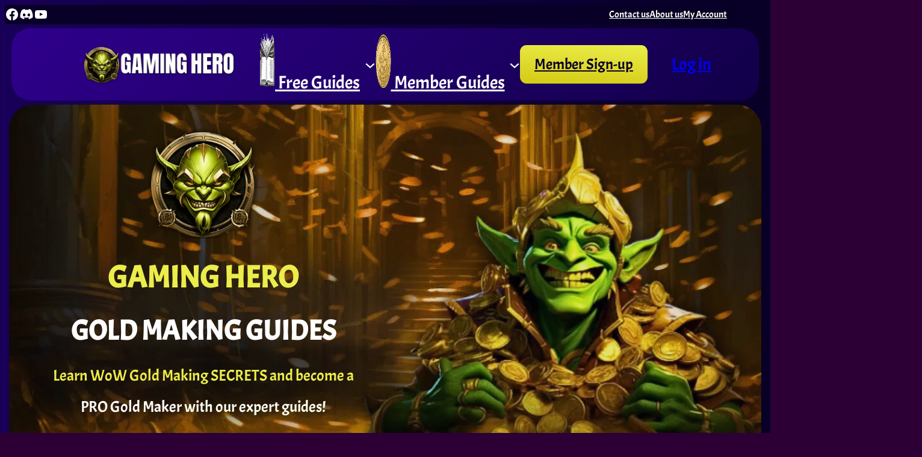

--- FILE ---
content_type: text/html; charset=UTF-8
request_url: https://gaminghero.io/
body_size: 48768
content:
<!DOCTYPE html>
<html lang="en-US" prefix="og: https://ogp.me/ns#">
<head>
	<meta charset="UTF-8" />
	<meta name="viewport" content="width=device-width, initial-scale=1" />

<!-- Search Engine Optimization by Rank Math PRO - https://rankmath.com/ -->
<meta name="description" content="Learn WoW Gold Making SECRETS and become a PRO Gold Maker with our expert guides!"/>
<meta name="robots" content="follow, index, max-snippet:-1, max-video-preview:-1, max-image-preview:large"/>
<link rel="canonical" href="https://gaminghero.io/" />
<meta property="og:locale" content="en_US" />
<meta property="og:type" content="website" />
<meta property="og:title" content="Gaming Hero - Premium WoW Gold Guides" />
<meta property="og:description" content="Learn WoW Gold Making SECRETS and become a PRO Gold Maker with our expert guides!" />
<meta property="og:url" content="https://gaminghero.io/" />
<meta property="og:site_name" content="Gaminghero.io" />
<meta property="og:updated_time" content="2025-06-19T15:37:31+00:00" />
<meta property="og:image" content="https://gaminghero.io/wp-content/uploads/2025/06/Gaminghero.io_.jpg" />
<meta property="og:image:secure_url" content="https://gaminghero.io/wp-content/uploads/2025/06/Gaminghero.io_.jpg" />
<meta property="og:image:width" content="1200" />
<meta property="og:image:height" content="400" />
<meta property="og:image:alt" content="Gaming Hero" />
<meta property="og:image:type" content="image/jpeg" />
<meta property="article:published_time" content="2025-04-05T08:21:57+00:00" />
<meta property="article:modified_time" content="2025-06-19T15:37:31+00:00" />
<meta property="og:video" content="https://www.youtube.com/embed/GWleHRPbwEg" />
<meta property="ya:ovs:upload_date" content="2025-04-05GMT+000008:21:57+00:00" />
<meta property="ya:ovs:allow_embed" content="true" />
<meta name="twitter:card" content="summary_large_image" />
<meta name="twitter:title" content="Gaming Hero - Premium WoW Gold Guides" />
<meta name="twitter:description" content="Learn WoW Gold Making SECRETS and become a PRO Gold Maker with our expert guides!" />
<meta name="twitter:site" content="@ErosiumTV" />
<meta name="twitter:creator" content="@ErosiumTV" />
<meta name="twitter:image" content="https://gaminghero.io/wp-content/uploads/2025/06/Gaminghero.io_.jpg" />
<script type="application/ld+json" class="rank-math-schema-pro">{"@context":"https://schema.org","@graph":[{"@type":["Person","Organization"],"@id":"https://gaminghero.io/#person","name":"Gaminghero.io","sameAs":["https://twitter.com/ErosiumTV"],"logo":{"@type":"ImageObject","@id":"https://gaminghero.io/#logo","url":"https://gaminghero.io/wp-content/uploads/2023/07/Untitled-design-2023-07-06T135300.552-3.png","contentUrl":"https://gaminghero.io/wp-content/uploads/2023/07/Untitled-design-2023-07-06T135300.552-3.png","caption":"Gaminghero.io","inLanguage":"en-US","width":"500","height":"500"},"image":{"@type":"ImageObject","@id":"https://gaminghero.io/#logo","url":"https://gaminghero.io/wp-content/uploads/2023/07/Untitled-design-2023-07-06T135300.552-3.png","contentUrl":"https://gaminghero.io/wp-content/uploads/2023/07/Untitled-design-2023-07-06T135300.552-3.png","caption":"Gaminghero.io","inLanguage":"en-US","width":"500","height":"500"}},{"@type":"WebSite","@id":"https://gaminghero.io/#website","url":"https://gaminghero.io","name":"Gaminghero.io","alternateName":"Gaming Hero","publisher":{"@id":"https://gaminghero.io/#person"},"inLanguage":"en-US","potentialAction":{"@type":"SearchAction","target":"https://gaminghero.io/?s={search_term_string}","query-input":"required name=search_term_string"}},{"@type":"ImageObject","@id":"https://gaminghero.io/wp-content/uploads/2025/06/Gaminghero.io_.jpg","url":"https://gaminghero.io/wp-content/uploads/2025/06/Gaminghero.io_.jpg","width":"1200","height":"400","inLanguage":"en-US"},{"@type":"WebPage","@id":"https://gaminghero.io/#webpage","url":"https://gaminghero.io/","name":"Gaming Hero - Premium WoW Gold Guides","datePublished":"2025-04-05T08:21:57+00:00","dateModified":"2025-06-19T15:37:31+00:00","about":{"@id":"https://gaminghero.io/#person"},"isPartOf":{"@id":"https://gaminghero.io/#website"},"primaryImageOfPage":{"@id":"https://gaminghero.io/wp-content/uploads/2025/06/Gaminghero.io_.jpg"},"inLanguage":"en-US"},{"@type":"Person","@id":"https://gaminghero.io/author/gaminheroadmin/","name":"Erosium","url":"https://gaminghero.io/author/gaminheroadmin/","image":{"@type":"ImageObject","@id":"https://secure.gravatar.com/avatar/be52b16dff4afacc84d77980e8f0c0dc380c6ed9c4435306458002d960eaec9e?s=96&amp;d=mm&amp;r=g","url":"https://secure.gravatar.com/avatar/be52b16dff4afacc84d77980e8f0c0dc380c6ed9c4435306458002d960eaec9e?s=96&amp;d=mm&amp;r=g","caption":"Erosium","inLanguage":"en-US"},"sameAs":["https://www.youtube.com/channel/UCqy7bR1SYx_JM-cvLrfg_Bw","https://twitter.com/@ErosiumTV","https://www.youtube.com/channel/UCqy7bR1SYx_JM-cvLrfg_Bw"]},{"headline":"Gaming Hero - Premium WoW Gold Guides","description":"Learn WoW Gold Making SECRETS and become a PRO Gold Maker with our expert guides!","datePublished":"2025-04-05T08:21:57+00:00","dateModified":"2025-06-19T15:37:31+00:00","image":{"@id":"https://gaminghero.io/wp-content/uploads/2025/06/Gaminghero.io_.jpg"},"author":{"@id":"https://gaminghero.io/author/gaminheroadmin/","name":"Erosium"},"@type":"Article","name":"Gaming Hero - Premium WoW Gold Guides","@id":"https://gaminghero.io/#schema-32156","isPartOf":{"@id":"https://gaminghero.io/#webpage"},"publisher":{"@id":"https://gaminghero.io/#person"},"inLanguage":"en-US","mainEntityOfPage":{"@id":"https://gaminghero.io/#webpage"}},{"@type":"VideoObject","name":"Gaming Hero - Premium WoW Gold Guides","description":"Enjoy the videos and music that you love, upload original content and share it all with friends, family and the world on YouTube.","uploadDate":"2025-04-05T08:21:57+00:00","thumbnailUrl":"https://gaminghero.io/wp-content/uploads/2025/06/Gaminghero.io_.jpg","embedUrl":"https://www.youtube.com/embed/GWleHRPbwEg","isFamilyFriendly":"True","@id":"https://gaminghero.io/#schema-32157","isPartOf":{"@id":"https://gaminghero.io/#webpage"},"publisher":{"@id":"https://gaminghero.io/#person"},"inLanguage":"en-US","mainEntityOfPage":{"@id":"https://gaminghero.io/#webpage"}}]}</script>
<!-- /Rank Math WordPress SEO plugin -->

<title>Gaming Hero - Premium WoW Gold Guides</title>
<link rel="alternate" type="application/rss+xml" title="Premium WoW Gold Guides &raquo; Feed" href="https://gaminghero.io/feed/" />
<link rel="alternate" type="application/rss+xml" title="Premium WoW Gold Guides &raquo; Comments Feed" href="https://gaminghero.io/comments/feed/" />
<link rel="alternate" title="oEmbed (JSON)" type="application/json+oembed" href="https://gaminghero.io/wp-json/oembed/1.0/embed?url=https%3A%2F%2Fgaminghero.io%2F" />
<link rel="alternate" title="oEmbed (XML)" type="text/xml+oembed" href="https://gaminghero.io/wp-json/oembed/1.0/embed?url=https%3A%2F%2Fgaminghero.io%2F&#038;format=xml" />
<style id='wp-img-auto-sizes-contain-inline-css'>
img:is([sizes=auto i],[sizes^="auto," i]){contain-intrinsic-size:3000px 1500px}
/*# sourceURL=wp-img-auto-sizes-contain-inline-css */
</style>
<link rel='stylesheet' id='formidable-css' href='https://gaminghero.io/wp-content/plugins/formidable/css/formidableforms.css?ver=1132221' media='all' />
<style id='wp-block-social-links-inline-css'>
.wp-block-social-links{background:none;box-sizing:border-box;margin-left:0;padding-left:0;padding-right:0;text-indent:0}.wp-block-social-links .wp-social-link a,.wp-block-social-links .wp-social-link a:hover{border-bottom:0;box-shadow:none;text-decoration:none}.wp-block-social-links .wp-social-link svg{height:1em;width:1em}.wp-block-social-links .wp-social-link span:not(.screen-reader-text){font-size:.65em;margin-left:.5em;margin-right:.5em}.wp-block-social-links.has-small-icon-size{font-size:16px}.wp-block-social-links,.wp-block-social-links.has-normal-icon-size{font-size:24px}.wp-block-social-links.has-large-icon-size{font-size:36px}.wp-block-social-links.has-huge-icon-size{font-size:48px}.wp-block-social-links.aligncenter{display:flex;justify-content:center}.wp-block-social-links.alignright{justify-content:flex-end}.wp-block-social-link{border-radius:9999px;display:block}@media not (prefers-reduced-motion){.wp-block-social-link{transition:transform .1s ease}}.wp-block-social-link{height:auto}.wp-block-social-link a{align-items:center;display:flex;line-height:0}.wp-block-social-link:hover{transform:scale(1.1)}.wp-block-social-links .wp-block-social-link.wp-social-link{display:inline-block;margin:0;padding:0}.wp-block-social-links .wp-block-social-link.wp-social-link .wp-block-social-link-anchor,.wp-block-social-links .wp-block-social-link.wp-social-link .wp-block-social-link-anchor svg,.wp-block-social-links .wp-block-social-link.wp-social-link .wp-block-social-link-anchor:active,.wp-block-social-links .wp-block-social-link.wp-social-link .wp-block-social-link-anchor:hover,.wp-block-social-links .wp-block-social-link.wp-social-link .wp-block-social-link-anchor:visited{fill:currentColor;color:currentColor}:where(.wp-block-social-links:not(.is-style-logos-only)) .wp-social-link{background-color:#f0f0f0;color:#444}:where(.wp-block-social-links:not(.is-style-logos-only)) .wp-social-link-amazon{background-color:#f90;color:#fff}:where(.wp-block-social-links:not(.is-style-logos-only)) .wp-social-link-bandcamp{background-color:#1ea0c3;color:#fff}:where(.wp-block-social-links:not(.is-style-logos-only)) .wp-social-link-behance{background-color:#0757fe;color:#fff}:where(.wp-block-social-links:not(.is-style-logos-only)) .wp-social-link-bluesky{background-color:#0a7aff;color:#fff}:where(.wp-block-social-links:not(.is-style-logos-only)) .wp-social-link-codepen{background-color:#1e1f26;color:#fff}:where(.wp-block-social-links:not(.is-style-logos-only)) .wp-social-link-deviantart{background-color:#02e49b;color:#fff}:where(.wp-block-social-links:not(.is-style-logos-only)) .wp-social-link-discord{background-color:#5865f2;color:#fff}:where(.wp-block-social-links:not(.is-style-logos-only)) .wp-social-link-dribbble{background-color:#e94c89;color:#fff}:where(.wp-block-social-links:not(.is-style-logos-only)) .wp-social-link-dropbox{background-color:#4280ff;color:#fff}:where(.wp-block-social-links:not(.is-style-logos-only)) .wp-social-link-etsy{background-color:#f45800;color:#fff}:where(.wp-block-social-links:not(.is-style-logos-only)) .wp-social-link-facebook{background-color:#0866ff;color:#fff}:where(.wp-block-social-links:not(.is-style-logos-only)) .wp-social-link-fivehundredpx{background-color:#000;color:#fff}:where(.wp-block-social-links:not(.is-style-logos-only)) .wp-social-link-flickr{background-color:#0461dd;color:#fff}:where(.wp-block-social-links:not(.is-style-logos-only)) .wp-social-link-foursquare{background-color:#e65678;color:#fff}:where(.wp-block-social-links:not(.is-style-logos-only)) .wp-social-link-github{background-color:#24292d;color:#fff}:where(.wp-block-social-links:not(.is-style-logos-only)) .wp-social-link-goodreads{background-color:#eceadd;color:#382110}:where(.wp-block-social-links:not(.is-style-logos-only)) .wp-social-link-google{background-color:#ea4434;color:#fff}:where(.wp-block-social-links:not(.is-style-logos-only)) .wp-social-link-gravatar{background-color:#1d4fc4;color:#fff}:where(.wp-block-social-links:not(.is-style-logos-only)) .wp-social-link-instagram{background-color:#f00075;color:#fff}:where(.wp-block-social-links:not(.is-style-logos-only)) .wp-social-link-lastfm{background-color:#e21b24;color:#fff}:where(.wp-block-social-links:not(.is-style-logos-only)) .wp-social-link-linkedin{background-color:#0d66c2;color:#fff}:where(.wp-block-social-links:not(.is-style-logos-only)) .wp-social-link-mastodon{background-color:#3288d4;color:#fff}:where(.wp-block-social-links:not(.is-style-logos-only)) .wp-social-link-medium{background-color:#000;color:#fff}:where(.wp-block-social-links:not(.is-style-logos-only)) .wp-social-link-meetup{background-color:#f6405f;color:#fff}:where(.wp-block-social-links:not(.is-style-logos-only)) .wp-social-link-patreon{background-color:#000;color:#fff}:where(.wp-block-social-links:not(.is-style-logos-only)) .wp-social-link-pinterest{background-color:#e60122;color:#fff}:where(.wp-block-social-links:not(.is-style-logos-only)) .wp-social-link-pocket{background-color:#ef4155;color:#fff}:where(.wp-block-social-links:not(.is-style-logos-only)) .wp-social-link-reddit{background-color:#ff4500;color:#fff}:where(.wp-block-social-links:not(.is-style-logos-only)) .wp-social-link-skype{background-color:#0478d7;color:#fff}:where(.wp-block-social-links:not(.is-style-logos-only)) .wp-social-link-snapchat{stroke:#000;background-color:#fefc00;color:#fff}:where(.wp-block-social-links:not(.is-style-logos-only)) .wp-social-link-soundcloud{background-color:#ff5600;color:#fff}:where(.wp-block-social-links:not(.is-style-logos-only)) .wp-social-link-spotify{background-color:#1bd760;color:#fff}:where(.wp-block-social-links:not(.is-style-logos-only)) .wp-social-link-telegram{background-color:#2aabee;color:#fff}:where(.wp-block-social-links:not(.is-style-logos-only)) .wp-social-link-threads{background-color:#000;color:#fff}:where(.wp-block-social-links:not(.is-style-logos-only)) .wp-social-link-tiktok{background-color:#000;color:#fff}:where(.wp-block-social-links:not(.is-style-logos-only)) .wp-social-link-tumblr{background-color:#011835;color:#fff}:where(.wp-block-social-links:not(.is-style-logos-only)) .wp-social-link-twitch{background-color:#6440a4;color:#fff}:where(.wp-block-social-links:not(.is-style-logos-only)) .wp-social-link-twitter{background-color:#1da1f2;color:#fff}:where(.wp-block-social-links:not(.is-style-logos-only)) .wp-social-link-vimeo{background-color:#1eb7ea;color:#fff}:where(.wp-block-social-links:not(.is-style-logos-only)) .wp-social-link-vk{background-color:#4680c2;color:#fff}:where(.wp-block-social-links:not(.is-style-logos-only)) .wp-social-link-wordpress{background-color:#3499cd;color:#fff}:where(.wp-block-social-links:not(.is-style-logos-only)) .wp-social-link-whatsapp{background-color:#25d366;color:#fff}:where(.wp-block-social-links:not(.is-style-logos-only)) .wp-social-link-x{background-color:#000;color:#fff}:where(.wp-block-social-links:not(.is-style-logos-only)) .wp-social-link-yelp{background-color:#d32422;color:#fff}:where(.wp-block-social-links:not(.is-style-logos-only)) .wp-social-link-youtube{background-color:red;color:#fff}:where(.wp-block-social-links.is-style-logos-only) .wp-social-link{background:none}:where(.wp-block-social-links.is-style-logos-only) .wp-social-link svg{height:1.25em;width:1.25em}:where(.wp-block-social-links.is-style-logos-only) .wp-social-link-amazon{color:#f90}:where(.wp-block-social-links.is-style-logos-only) .wp-social-link-bandcamp{color:#1ea0c3}:where(.wp-block-social-links.is-style-logos-only) .wp-social-link-behance{color:#0757fe}:where(.wp-block-social-links.is-style-logos-only) .wp-social-link-bluesky{color:#0a7aff}:where(.wp-block-social-links.is-style-logos-only) .wp-social-link-codepen{color:#1e1f26}:where(.wp-block-social-links.is-style-logos-only) .wp-social-link-deviantart{color:#02e49b}:where(.wp-block-social-links.is-style-logos-only) .wp-social-link-discord{color:#5865f2}:where(.wp-block-social-links.is-style-logos-only) .wp-social-link-dribbble{color:#e94c89}:where(.wp-block-social-links.is-style-logos-only) .wp-social-link-dropbox{color:#4280ff}:where(.wp-block-social-links.is-style-logos-only) .wp-social-link-etsy{color:#f45800}:where(.wp-block-social-links.is-style-logos-only) .wp-social-link-facebook{color:#0866ff}:where(.wp-block-social-links.is-style-logos-only) .wp-social-link-fivehundredpx{color:#000}:where(.wp-block-social-links.is-style-logos-only) .wp-social-link-flickr{color:#0461dd}:where(.wp-block-social-links.is-style-logos-only) .wp-social-link-foursquare{color:#e65678}:where(.wp-block-social-links.is-style-logos-only) .wp-social-link-github{color:#24292d}:where(.wp-block-social-links.is-style-logos-only) .wp-social-link-goodreads{color:#382110}:where(.wp-block-social-links.is-style-logos-only) .wp-social-link-google{color:#ea4434}:where(.wp-block-social-links.is-style-logos-only) .wp-social-link-gravatar{color:#1d4fc4}:where(.wp-block-social-links.is-style-logos-only) .wp-social-link-instagram{color:#f00075}:where(.wp-block-social-links.is-style-logos-only) .wp-social-link-lastfm{color:#e21b24}:where(.wp-block-social-links.is-style-logos-only) .wp-social-link-linkedin{color:#0d66c2}:where(.wp-block-social-links.is-style-logos-only) .wp-social-link-mastodon{color:#3288d4}:where(.wp-block-social-links.is-style-logos-only) .wp-social-link-medium{color:#000}:where(.wp-block-social-links.is-style-logos-only) .wp-social-link-meetup{color:#f6405f}:where(.wp-block-social-links.is-style-logos-only) .wp-social-link-patreon{color:#000}:where(.wp-block-social-links.is-style-logos-only) .wp-social-link-pinterest{color:#e60122}:where(.wp-block-social-links.is-style-logos-only) .wp-social-link-pocket{color:#ef4155}:where(.wp-block-social-links.is-style-logos-only) .wp-social-link-reddit{color:#ff4500}:where(.wp-block-social-links.is-style-logos-only) .wp-social-link-skype{color:#0478d7}:where(.wp-block-social-links.is-style-logos-only) .wp-social-link-snapchat{stroke:#000;color:#fff}:where(.wp-block-social-links.is-style-logos-only) .wp-social-link-soundcloud{color:#ff5600}:where(.wp-block-social-links.is-style-logos-only) .wp-social-link-spotify{color:#1bd760}:where(.wp-block-social-links.is-style-logos-only) .wp-social-link-telegram{color:#2aabee}:where(.wp-block-social-links.is-style-logos-only) .wp-social-link-threads{color:#000}:where(.wp-block-social-links.is-style-logos-only) .wp-social-link-tiktok{color:#000}:where(.wp-block-social-links.is-style-logos-only) .wp-social-link-tumblr{color:#011835}:where(.wp-block-social-links.is-style-logos-only) .wp-social-link-twitch{color:#6440a4}:where(.wp-block-social-links.is-style-logos-only) .wp-social-link-twitter{color:#1da1f2}:where(.wp-block-social-links.is-style-logos-only) .wp-social-link-vimeo{color:#1eb7ea}:where(.wp-block-social-links.is-style-logos-only) .wp-social-link-vk{color:#4680c2}:where(.wp-block-social-links.is-style-logos-only) .wp-social-link-whatsapp{color:#25d366}:where(.wp-block-social-links.is-style-logos-only) .wp-social-link-wordpress{color:#3499cd}:where(.wp-block-social-links.is-style-logos-only) .wp-social-link-x{color:#000}:where(.wp-block-social-links.is-style-logos-only) .wp-social-link-yelp{color:#d32422}:where(.wp-block-social-links.is-style-logos-only) .wp-social-link-youtube{color:red}.wp-block-social-links.is-style-pill-shape .wp-social-link{width:auto}:root :where(.wp-block-social-links .wp-social-link a){padding:.25em}:root :where(.wp-block-social-links.is-style-logos-only .wp-social-link a){padding:0}:root :where(.wp-block-social-links.is-style-pill-shape .wp-social-link a){padding-left:.6666666667em;padding-right:.6666666667em}.wp-block-social-links:not(.has-icon-color):not(.has-icon-background-color) .wp-social-link-snapchat .wp-block-social-link-label{color:#000}
/*# sourceURL=https://gaminghero.io/wp-content/plugins/gutenberg/build/styles/block-library/social-links/style.min.css */
</style>
<style id='conditional-blocks-frontend-inline-css'>
@media (min-width: 1025px) {.conblock-hide-desktop { display: none !important; }}
	@media (min-width: 768px) and (max-width: 1024px) {.conblock-hide-tablet {display: none !important;}}
	@media(max-width: 767px) {.conblock-hide-mobile {display: none !important;}}
/*# sourceURL=conditional-blocks-frontend-inline-css */
</style>
<style id='wp-block-navigation-link-inline-css'>
.wp-block-navigation .wp-block-navigation-item__label{overflow-wrap:break-word}.wp-block-navigation .wp-block-navigation-item__description{display:none}.link-ui-tools{outline:1px solid #f0f0f0;padding:8px}.link-ui-block-inserter{padding-top:8px}.link-ui-block-inserter__back{margin-left:8px;text-transform:uppercase}
/*# sourceURL=https://gaminghero.io/wp-content/plugins/gutenberg/build/styles/block-library/navigation-link/style.min.css */
</style>
<link rel='stylesheet' id='wp-block-navigation-css' href='https://gaminghero.io/wp-content/plugins/gutenberg/build/styles/block-library/navigation/style.min.css?ver=22.4.2' media='all' />
<style id='wp-block-group-inline-css'>
.wp-block-group{box-sizing:border-box}:where(.wp-block-group.wp-block-group-is-layout-constrained){position:relative}
/*# sourceURL=https://gaminghero.io/wp-content/plugins/gutenberg/build/styles/block-library/group/style.min.css */
</style>
<style id='wp-block-spacer-inline-css'>
.wp-block-spacer{clear:both}
/*# sourceURL=https://gaminghero.io/wp-content/plugins/gutenberg/build/styles/block-library/spacer/style.min.css */
</style>
<style id='wp-block-image-inline-css'>
.wp-block-image>a,.wp-block-image>figure>a{display:inline-block}.wp-block-image img{box-sizing:border-box;height:auto;max-width:100%;vertical-align:bottom}@media not (prefers-reduced-motion){.wp-block-image img.hide{visibility:hidden}.wp-block-image img.show{animation:show-content-image .4s}}.wp-block-image[style*=border-radius] img,.wp-block-image[style*=border-radius]>a{border-radius:inherit}.wp-block-image.has-custom-border img{box-sizing:border-box}.wp-block-image.aligncenter{text-align:center}.wp-block-image.alignfull>a,.wp-block-image.alignwide>a{width:100%}.wp-block-image.alignfull img,.wp-block-image.alignwide img{height:auto;width:100%}.wp-block-image .aligncenter,.wp-block-image .alignleft,.wp-block-image .alignright,.wp-block-image.aligncenter,.wp-block-image.alignleft,.wp-block-image.alignright{display:table}.wp-block-image .aligncenter>figcaption,.wp-block-image .alignleft>figcaption,.wp-block-image .alignright>figcaption,.wp-block-image.aligncenter>figcaption,.wp-block-image.alignleft>figcaption,.wp-block-image.alignright>figcaption{caption-side:bottom;display:table-caption}.wp-block-image .alignleft{float:left;margin:.5em 1em .5em 0}.wp-block-image .alignright{float:right;margin:.5em 0 .5em 1em}.wp-block-image .aligncenter{margin-left:auto;margin-right:auto}.wp-block-image :where(figcaption){margin-bottom:1em;margin-top:.5em}.wp-block-image.is-style-circle-mask img{border-radius:9999px}@supports ((-webkit-mask-image:none) or (mask-image:none)) or (-webkit-mask-image:none){.wp-block-image.is-style-circle-mask img{border-radius:0;-webkit-mask-image:url('data:image/svg+xml;utf8,<svg viewBox="0 0 100 100" xmlns="http://www.w3.org/2000/svg"><circle cx="50" cy="50" r="50"/></svg>');mask-image:url('data:image/svg+xml;utf8,<svg viewBox="0 0 100 100" xmlns="http://www.w3.org/2000/svg"><circle cx="50" cy="50" r="50"/></svg>');mask-mode:alpha;-webkit-mask-position:center;mask-position:center;-webkit-mask-repeat:no-repeat;mask-repeat:no-repeat;-webkit-mask-size:contain;mask-size:contain}}:root :where(.wp-block-image.is-style-rounded img,.wp-block-image .is-style-rounded img){border-radius:9999px}.wp-block-image figure{margin:0}.wp-lightbox-container{display:flex;flex-direction:column;position:relative}.wp-lightbox-container img{cursor:zoom-in}.wp-lightbox-container img:hover+button{opacity:1}.wp-lightbox-container button{align-items:center;backdrop-filter:blur(16px) saturate(180%);background-color:#5a5a5a40;border:none;border-radius:4px;cursor:zoom-in;display:flex;height:20px;justify-content:center;opacity:0;padding:0;position:absolute;right:16px;text-align:center;top:16px;width:20px;z-index:100}@media not (prefers-reduced-motion){.wp-lightbox-container button{transition:opacity .2s ease}}.wp-lightbox-container button:focus-visible{outline:3px auto #5a5a5a40;outline:3px auto -webkit-focus-ring-color;outline-offset:3px}.wp-lightbox-container button:hover{cursor:pointer;opacity:1}.wp-lightbox-container button:focus{opacity:1}.wp-lightbox-container button:focus,.wp-lightbox-container button:hover,.wp-lightbox-container button:not(:hover):not(:active):not(.has-background){background-color:#5a5a5a40;border:none}.wp-lightbox-overlay{box-sizing:border-box;cursor:zoom-out;height:100vh;left:0;overflow:hidden;position:fixed;top:0;visibility:hidden;width:100%;z-index:100000}.wp-lightbox-overlay .close-button{align-items:center;cursor:pointer;display:flex;justify-content:center;min-height:40px;min-width:40px;padding:0;position:absolute;right:calc(env(safe-area-inset-right) + 16px);top:calc(env(safe-area-inset-top) + 16px);z-index:5000000}.wp-lightbox-overlay .close-button:focus,.wp-lightbox-overlay .close-button:hover,.wp-lightbox-overlay .close-button:not(:hover):not(:active):not(.has-background){background:none;border:none}.wp-lightbox-overlay .lightbox-image-container{height:var(--wp--lightbox-container-height);left:50%;overflow:hidden;position:absolute;top:50%;transform:translate(-50%,-50%);transform-origin:top left;width:var(--wp--lightbox-container-width);z-index:9999999999}.wp-lightbox-overlay .wp-block-image{align-items:center;box-sizing:border-box;display:flex;height:100%;justify-content:center;margin:0;position:relative;transform-origin:0 0;width:100%;z-index:3000000}.wp-lightbox-overlay .wp-block-image img{height:var(--wp--lightbox-image-height);min-height:var(--wp--lightbox-image-height);min-width:var(--wp--lightbox-image-width);width:var(--wp--lightbox-image-width)}.wp-lightbox-overlay .wp-block-image figcaption{display:none}.wp-lightbox-overlay button{background:none;border:none}.wp-lightbox-overlay .scrim{background-color:#fff;height:100%;opacity:.9;position:absolute;width:100%;z-index:2000000}.wp-lightbox-overlay.active{visibility:visible}@media not (prefers-reduced-motion){.wp-lightbox-overlay.active{animation:turn-on-visibility .25s both}.wp-lightbox-overlay.active img{animation:turn-on-visibility .35s both}.wp-lightbox-overlay.show-closing-animation:not(.active){animation:turn-off-visibility .35s both}.wp-lightbox-overlay.show-closing-animation:not(.active) img{animation:turn-off-visibility .25s both}.wp-lightbox-overlay.zoom.active{animation:none;opacity:1;visibility:visible}.wp-lightbox-overlay.zoom.active .lightbox-image-container{animation:lightbox-zoom-in .4s}.wp-lightbox-overlay.zoom.active .lightbox-image-container img{animation:none}.wp-lightbox-overlay.zoom.active .scrim{animation:turn-on-visibility .4s forwards}.wp-lightbox-overlay.zoom.show-closing-animation:not(.active){animation:none}.wp-lightbox-overlay.zoom.show-closing-animation:not(.active) .lightbox-image-container{animation:lightbox-zoom-out .4s}.wp-lightbox-overlay.zoom.show-closing-animation:not(.active) .lightbox-image-container img{animation:none}.wp-lightbox-overlay.zoom.show-closing-animation:not(.active) .scrim{animation:turn-off-visibility .4s forwards}}@keyframes show-content-image{0%{visibility:hidden}99%{visibility:hidden}to{visibility:visible}}@keyframes turn-on-visibility{0%{opacity:0}to{opacity:1}}@keyframes turn-off-visibility{0%{opacity:1;visibility:visible}99%{opacity:0;visibility:visible}to{opacity:0;visibility:hidden}}@keyframes lightbox-zoom-in{0%{transform:translate(calc((-100vw + var(--wp--lightbox-scrollbar-width))/2 + var(--wp--lightbox-initial-left-position)),calc(-50vh + var(--wp--lightbox-initial-top-position))) scale(var(--wp--lightbox-scale))}to{transform:translate(-50%,-50%) scale(1)}}@keyframes lightbox-zoom-out{0%{transform:translate(-50%,-50%) scale(1);visibility:visible}99%{visibility:visible}to{transform:translate(calc((-100vw + var(--wp--lightbox-scrollbar-width))/2 + var(--wp--lightbox-initial-left-position)),calc(-50vh + var(--wp--lightbox-initial-top-position))) scale(var(--wp--lightbox-scale));visibility:hidden}}
/*# sourceURL=https://gaminghero.io/wp-content/plugins/gutenberg/build/styles/block-library/image/style.min.css */
</style>
<style id='wp-block-button-inline-css'>
.wp-block-button__link{align-content:center;box-sizing:border-box;cursor:pointer;display:inline-block;height:100%;text-align:center;word-break:break-word}.wp-block-button__link.aligncenter{text-align:center}.wp-block-button__link.alignright{text-align:right}:where(.wp-block-button__link){border-radius:9999px;box-shadow:none;padding:calc(.667em + 2px) calc(1.333em + 2px);text-decoration:none}.wp-block-button[style*=text-decoration] .wp-block-button__link{text-decoration:inherit}.wp-block-buttons>.wp-block-button.has-custom-width{max-width:none}.wp-block-buttons>.wp-block-button.has-custom-width .wp-block-button__link{width:100%}.wp-block-buttons>.wp-block-button.has-custom-font-size .wp-block-button__link{font-size:inherit}.wp-block-buttons>.wp-block-button.wp-block-button__width-25{width:calc(25% - var(--wp--style--block-gap, .5em)*.75)}.wp-block-buttons>.wp-block-button.wp-block-button__width-50{width:calc(50% - var(--wp--style--block-gap, .5em)*.5)}.wp-block-buttons>.wp-block-button.wp-block-button__width-75{width:calc(75% - var(--wp--style--block-gap, .5em)*.25)}.wp-block-buttons>.wp-block-button.wp-block-button__width-100{flex-basis:100%;width:100%}.wp-block-buttons.is-vertical>.wp-block-button.wp-block-button__width-25{width:25%}.wp-block-buttons.is-vertical>.wp-block-button.wp-block-button__width-50{width:50%}.wp-block-buttons.is-vertical>.wp-block-button.wp-block-button__width-75{width:75%}.wp-block-button.is-style-squared,.wp-block-button__link.wp-block-button.is-style-squared{border-radius:0}.wp-block-button.no-border-radius,.wp-block-button__link.no-border-radius{border-radius:0!important}:root :where(.wp-block-button .wp-block-button__link.is-style-outline),:root :where(.wp-block-button.is-style-outline>.wp-block-button__link){border:2px solid;padding:.667em 1.333em}:root :where(.wp-block-button .wp-block-button__link.is-style-outline:not(.has-text-color)),:root :where(.wp-block-button.is-style-outline>.wp-block-button__link:not(.has-text-color)){color:currentColor}:root :where(.wp-block-button .wp-block-button__link.is-style-outline:not(.has-background)),:root :where(.wp-block-button.is-style-outline>.wp-block-button__link:not(.has-background)){background-color:initial;background-image:none}
/*# sourceURL=https://gaminghero.io/wp-content/plugins/gutenberg/build/styles/block-library/button/style.min.css */
</style>
<style id='wp-block-buttons-inline-css'>
.wp-block-buttons{box-sizing:border-box}.wp-block-buttons.is-vertical{flex-direction:column}.wp-block-buttons.is-vertical>.wp-block-button:last-child{margin-bottom:0}.wp-block-buttons>.wp-block-button{display:inline-block;margin:0}.wp-block-buttons.is-content-justification-left{justify-content:flex-start}.wp-block-buttons.is-content-justification-left.is-vertical{align-items:flex-start}.wp-block-buttons.is-content-justification-center{justify-content:center}.wp-block-buttons.is-content-justification-center.is-vertical{align-items:center}.wp-block-buttons.is-content-justification-right{justify-content:flex-end}.wp-block-buttons.is-content-justification-right.is-vertical{align-items:flex-end}.wp-block-buttons.is-content-justification-space-between{justify-content:space-between}.wp-block-buttons.aligncenter{text-align:center}.wp-block-buttons:not(.is-content-justification-space-between,.is-content-justification-right,.is-content-justification-left,.is-content-justification-center) .wp-block-button.aligncenter{margin-left:auto;margin-right:auto;width:100%}.wp-block-buttons[style*=text-decoration] .wp-block-button,.wp-block-buttons[style*=text-decoration] .wp-block-button__link{text-decoration:inherit}.wp-block-buttons.has-custom-font-size .wp-block-button__link{font-size:inherit}.wp-block-buttons .wp-block-button__link{width:100%}.wp-block-button.aligncenter{text-align:center}
/*# sourceURL=https://gaminghero.io/wp-content/plugins/gutenberg/build/styles/block-library/buttons/style.min.css */
</style>
<style id='wp-block-loginout-inline-css'>
.wp-block-loginout{box-sizing:border-box}
/*# sourceURL=https://gaminghero.io/wp-content/plugins/gutenberg/build/styles/block-library/loginout/style.min.css */
</style>
<style id='wp-block-heading-inline-css'>
h1:where(.wp-block-heading).has-background,h2:where(.wp-block-heading).has-background,h3:where(.wp-block-heading).has-background,h4:where(.wp-block-heading).has-background,h5:where(.wp-block-heading).has-background,h6:where(.wp-block-heading).has-background{padding:1.25em 2.375em}h1.has-text-align-left[style*=writing-mode]:where([style*=vertical-lr]),h1.has-text-align-right[style*=writing-mode]:where([style*=vertical-rl]),h2.has-text-align-left[style*=writing-mode]:where([style*=vertical-lr]),h2.has-text-align-right[style*=writing-mode]:where([style*=vertical-rl]),h3.has-text-align-left[style*=writing-mode]:where([style*=vertical-lr]),h3.has-text-align-right[style*=writing-mode]:where([style*=vertical-rl]),h4.has-text-align-left[style*=writing-mode]:where([style*=vertical-lr]),h4.has-text-align-right[style*=writing-mode]:where([style*=vertical-rl]),h5.has-text-align-left[style*=writing-mode]:where([style*=vertical-lr]),h5.has-text-align-right[style*=writing-mode]:where([style*=vertical-rl]),h6.has-text-align-left[style*=writing-mode]:where([style*=vertical-lr]),h6.has-text-align-right[style*=writing-mode]:where([style*=vertical-rl]){rotate:180deg}
/*# sourceURL=https://gaminghero.io/wp-content/plugins/gutenberg/build/styles/block-library/heading/style.min.css */
</style>
<style id='wp-block-paragraph-inline-css'>
.is-small-text{font-size:.875em}.is-regular-text{font-size:1em}.is-large-text{font-size:2.25em}.is-larger-text{font-size:3em}.has-drop-cap:not(:focus):first-letter{float:left;font-size:8.4em;font-style:normal;font-weight:100;line-height:.68;margin:.05em .1em 0 0;text-transform:uppercase}body.rtl .has-drop-cap:not(:focus):first-letter{float:none;margin-left:.1em}p.has-drop-cap.has-background{overflow:hidden}:root :where(p.has-background){padding:1.25em 2.375em}:where(p.has-text-color:not(.has-link-color)) a{color:inherit}p.has-text-align-left[style*="writing-mode:vertical-lr"],p.has-text-align-right[style*="writing-mode:vertical-rl"]{rotate:180deg}
/*# sourceURL=https://gaminghero.io/wp-content/plugins/gutenberg/build/styles/block-library/paragraph/style.min.css */
</style>
<style id='wp-block-columns-inline-css'>
.wp-block-columns{box-sizing:border-box;display:flex;flex-wrap:wrap!important}@media (min-width:782px){.wp-block-columns{flex-wrap:nowrap!important}}.wp-block-columns{align-items:normal!important}.wp-block-columns.are-vertically-aligned-top{align-items:flex-start}.wp-block-columns.are-vertically-aligned-center{align-items:center}.wp-block-columns.are-vertically-aligned-bottom{align-items:flex-end}@media (max-width:781px){.wp-block-columns:not(.is-not-stacked-on-mobile)>.wp-block-column{flex-basis:100%!important}}@media (min-width:782px){.wp-block-columns:not(.is-not-stacked-on-mobile)>.wp-block-column{flex-basis:0;flex-grow:1}.wp-block-columns:not(.is-not-stacked-on-mobile)>.wp-block-column[style*=flex-basis]{flex-grow:0}}.wp-block-columns.is-not-stacked-on-mobile{flex-wrap:nowrap!important}.wp-block-columns.is-not-stacked-on-mobile>.wp-block-column{flex-basis:0;flex-grow:1}.wp-block-columns.is-not-stacked-on-mobile>.wp-block-column[style*=flex-basis]{flex-grow:0}:where(.wp-block-columns){margin-bottom:1.75em}:where(.wp-block-columns.has-background){padding:1.25em 2.375em}.wp-block-column{flex-grow:1;min-width:0;overflow-wrap:break-word;word-break:break-word}.wp-block-column.is-vertically-aligned-top{align-self:flex-start}.wp-block-column.is-vertically-aligned-center{align-self:center}.wp-block-column.is-vertically-aligned-bottom{align-self:flex-end}.wp-block-column.is-vertically-aligned-stretch{align-self:stretch}.wp-block-column.is-vertically-aligned-bottom,.wp-block-column.is-vertically-aligned-center,.wp-block-column.is-vertically-aligned-top{width:100%}
/*# sourceURL=https://gaminghero.io/wp-content/plugins/gutenberg/build/styles/block-library/columns/style.min.css */
</style>
<link rel='stylesheet' id='wp-block-cover-css' href='https://gaminghero.io/wp-content/plugins/gutenberg/build/styles/block-library/cover/style.min.css?ver=22.4.2' media='all' />
<style id='wp-block-post-featured-image-inline-css'>
.wp-block-post-featured-image{margin-left:0;margin-right:0}.wp-block-post-featured-image a{display:block;height:100%}.wp-block-post-featured-image :where(img){box-sizing:border-box;height:auto;max-width:100%;vertical-align:bottom;width:100%}.wp-block-post-featured-image.alignfull img,.wp-block-post-featured-image.alignwide img{width:100%}.wp-block-post-featured-image .wp-block-post-featured-image__overlay.has-background-dim{background-color:#000;inset:0;position:absolute}.wp-block-post-featured-image{position:relative}.wp-block-post-featured-image .wp-block-post-featured-image__overlay.has-background-gradient{background-color:initial}.wp-block-post-featured-image .wp-block-post-featured-image__overlay.has-background-dim-0{opacity:0}.wp-block-post-featured-image .wp-block-post-featured-image__overlay.has-background-dim-10{opacity:.1}.wp-block-post-featured-image .wp-block-post-featured-image__overlay.has-background-dim-20{opacity:.2}.wp-block-post-featured-image .wp-block-post-featured-image__overlay.has-background-dim-30{opacity:.3}.wp-block-post-featured-image .wp-block-post-featured-image__overlay.has-background-dim-40{opacity:.4}.wp-block-post-featured-image .wp-block-post-featured-image__overlay.has-background-dim-50{opacity:.5}.wp-block-post-featured-image .wp-block-post-featured-image__overlay.has-background-dim-60{opacity:.6}.wp-block-post-featured-image .wp-block-post-featured-image__overlay.has-background-dim-70{opacity:.7}.wp-block-post-featured-image .wp-block-post-featured-image__overlay.has-background-dim-80{opacity:.8}.wp-block-post-featured-image .wp-block-post-featured-image__overlay.has-background-dim-90{opacity:.9}.wp-block-post-featured-image .wp-block-post-featured-image__overlay.has-background-dim-100{opacity:1}.wp-block-post-featured-image:where(.alignleft,.alignright){width:100%}
/*# sourceURL=https://gaminghero.io/wp-content/plugins/gutenberg/build/styles/block-library/post-featured-image/style.min.css */
</style>
<style id='wp-block-post-title-inline-css'>
.wp-block-post-title{box-sizing:border-box;word-break:break-word}.wp-block-post-title :where(a){display:inline-block;font-family:inherit;font-size:inherit;font-style:inherit;font-weight:inherit;letter-spacing:inherit;line-height:inherit;text-decoration:inherit}
/*# sourceURL=https://gaminghero.io/wp-content/plugins/gutenberg/build/styles/block-library/post-title/style.min.css */
</style>
<style id='wp-block-post-template-inline-css'>
.wp-block-post-template{box-sizing:border-box;list-style:none;margin-bottom:0;margin-top:0;max-width:100%;padding:0}.wp-block-post-template.is-flex-container{display:flex;flex-direction:row;flex-wrap:wrap;gap:1.25em}.wp-block-post-template.is-flex-container>li{margin:0;width:100%}@media (min-width:600px){.wp-block-post-template.is-flex-container.is-flex-container.columns-2>li{width:calc(50% - .625em)}.wp-block-post-template.is-flex-container.is-flex-container.columns-3>li{width:calc(33.33333% - .83333em)}.wp-block-post-template.is-flex-container.is-flex-container.columns-4>li{width:calc(25% - .9375em)}.wp-block-post-template.is-flex-container.is-flex-container.columns-5>li{width:calc(20% - 1em)}.wp-block-post-template.is-flex-container.is-flex-container.columns-6>li{width:calc(16.66667% - 1.04167em)}}@media (max-width:600px){.wp-block-post-template-is-layout-grid.wp-block-post-template-is-layout-grid.wp-block-post-template-is-layout-grid.wp-block-post-template-is-layout-grid{grid-template-columns:1fr}}.wp-block-post-template-is-layout-constrained>li>.alignright,.wp-block-post-template-is-layout-flow>li>.alignright{float:right;margin-inline-end:0;margin-inline-start:2em}.wp-block-post-template-is-layout-constrained>li>.alignleft,.wp-block-post-template-is-layout-flow>li>.alignleft{float:left;margin-inline-end:2em;margin-inline-start:0}.wp-block-post-template-is-layout-constrained>li>.aligncenter,.wp-block-post-template-is-layout-flow>li>.aligncenter{margin-inline-end:auto;margin-inline-start:auto}
/*# sourceURL=https://gaminghero.io/wp-content/plugins/gutenberg/build/styles/block-library/post-template/style.min.css */
</style>
<link rel='stylesheet' id='wp-block-gallery-css' href='https://gaminghero.io/wp-content/plugins/gutenberg/build/styles/block-library/gallery/style.min.css?ver=22.4.2' media='all' />
<style id='wp-block-separator-inline-css'>
@charset "UTF-8";.wp-block-separator{border:none;border-top:2px solid}:root :where(.wp-block-separator.is-style-dots){height:auto;line-height:1;text-align:center}:root :where(.wp-block-separator.is-style-dots):before{color:currentColor;content:"···";font-family:serif;font-size:1.5em;letter-spacing:2em;padding-left:2em}.wp-block-separator.is-style-dots{background:none!important;border:none!important}
/*# sourceURL=https://gaminghero.io/wp-content/plugins/gutenberg/build/styles/block-library/separator/style.min.css */
</style>
<style id='wp-block-embed-inline-css'>
.wp-block-embed.alignleft,.wp-block-embed.alignright,.wp-block[data-align=left]>[data-type="core/embed"],.wp-block[data-align=right]>[data-type="core/embed"]{max-width:360px;width:100%}.wp-block-embed.alignleft .wp-block-embed__wrapper,.wp-block-embed.alignright .wp-block-embed__wrapper,.wp-block[data-align=left]>[data-type="core/embed"] .wp-block-embed__wrapper,.wp-block[data-align=right]>[data-type="core/embed"] .wp-block-embed__wrapper{min-width:280px}.wp-block-cover .wp-block-embed{min-height:240px;min-width:320px}.wp-block-group.is-layout-flex .wp-block-embed{flex:1 1 0%;min-width:0}.wp-block-embed{overflow-wrap:break-word}.wp-block-embed :where(figcaption){margin-bottom:1em;margin-top:.5em}.wp-block-embed iframe{max-width:100%}.wp-block-embed__wrapper{position:relative}.wp-embed-responsive .wp-has-aspect-ratio .wp-block-embed__wrapper:before{content:"";display:block;padding-top:50%}.wp-embed-responsive .wp-has-aspect-ratio iframe{bottom:0;height:100%;left:0;position:absolute;right:0;top:0;width:100%}.wp-embed-responsive .wp-embed-aspect-21-9 .wp-block-embed__wrapper:before{padding-top:42.85%}.wp-embed-responsive .wp-embed-aspect-18-9 .wp-block-embed__wrapper:before{padding-top:50%}.wp-embed-responsive .wp-embed-aspect-16-9 .wp-block-embed__wrapper:before{padding-top:56.25%}.wp-embed-responsive .wp-embed-aspect-4-3 .wp-block-embed__wrapper:before{padding-top:75%}.wp-embed-responsive .wp-embed-aspect-1-1 .wp-block-embed__wrapper:before{padding-top:100%}.wp-embed-responsive .wp-embed-aspect-9-16 .wp-block-embed__wrapper:before{padding-top:177.77%}.wp-embed-responsive .wp-embed-aspect-1-2 .wp-block-embed__wrapper:before{padding-top:200%}
/*# sourceURL=https://gaminghero.io/wp-content/plugins/gutenberg/build/styles/block-library/embed/style.min.css */
</style>
<style id='wp-block-post-content-inline-css'>
.wp-block-post-content{display:flow-root}
/*# sourceURL=https://gaminghero.io/wp-content/plugins/gutenberg/build/styles/block-library/post-content/style.min.css */
</style>
<style id='cf-frontend-style-inline-css'>
@font-face {
	font-family: 'WoW';
	font-style: normal;
	font-weight: 400;
	src: url('https://gaminghero.io/wp-content/uploads/2023/07/Acme-Regular.ttf') format('truetype');
}
/*# sourceURL=cf-frontend-style-inline-css */
</style>
<link rel='stylesheet' id='mp-theme-css' href='https://gaminghero.io/wp-content/plugins/memberpress/css/ui/theme.css?ver=1.12.11' media='all' />
<link rel='stylesheet' id='popcorn2-style-css' href='https://gaminghero.io/wp-content/themes/popcorn2/assets/css/main.css?ver=202511091335' media='all' />
<link rel='stylesheet' id='popcorn2-icons-css' href='https://gaminghero.io/wp-content/themes/popcorn2/assets/css/icons.css?ver=202511091335' media='all' />
<style id='wp-emoji-styles-inline-css'>

	img.wp-smiley, img.emoji {
		display: inline !important;
		border: none !important;
		box-shadow: none !important;
		height: 1em !important;
		width: 1em !important;
		margin: 0 0.07em !important;
		vertical-align: -0.1em !important;
		background: none !important;
		padding: 0 !important;
	}
/*# sourceURL=wp-emoji-styles-inline-css */
</style>
<style id='wp-block-library-inline-css'>
:root{--wp-block-synced-color:#7a00df;--wp-block-synced-color--rgb:122,0,223;--wp-bound-block-color:var(--wp-block-synced-color);--wp-editor-canvas-background:#ddd;--wp-admin-theme-color:#007cba;--wp-admin-theme-color--rgb:0,124,186;--wp-admin-theme-color-darker-10:#006ba1;--wp-admin-theme-color-darker-10--rgb:0,107,160.5;--wp-admin-theme-color-darker-20:#005a87;--wp-admin-theme-color-darker-20--rgb:0,90,135;--wp-admin-border-width-focus:2px}@media (min-resolution:192dpi){:root{--wp-admin-border-width-focus:1.5px}}.wp-element-button{cursor:pointer}:root .has-very-light-gray-background-color{background-color:#eee}:root .has-very-dark-gray-background-color{background-color:#313131}:root .has-very-light-gray-color{color:#eee}:root .has-very-dark-gray-color{color:#313131}:root .has-vivid-green-cyan-to-vivid-cyan-blue-gradient-background{background:linear-gradient(135deg,#00d084,#0693e3)}:root .has-purple-crush-gradient-background{background:linear-gradient(135deg,#34e2e4,#4721fb 50%,#ab1dfe)}:root .has-hazy-dawn-gradient-background{background:linear-gradient(135deg,#faaca8,#dad0ec)}:root .has-subdued-olive-gradient-background{background:linear-gradient(135deg,#fafae1,#67a671)}:root .has-atomic-cream-gradient-background{background:linear-gradient(135deg,#fdd79a,#004a59)}:root .has-nightshade-gradient-background{background:linear-gradient(135deg,#330968,#31cdcf)}:root .has-midnight-gradient-background{background:linear-gradient(135deg,#020381,#2874fc)}:root{--wp--preset--font-size--normal:16px;--wp--preset--font-size--huge:42px}.has-regular-font-size{font-size:1em}.has-larger-font-size{font-size:2.625em}.has-normal-font-size{font-size:var(--wp--preset--font-size--normal)}.has-huge-font-size{font-size:var(--wp--preset--font-size--huge)}:root .has-text-align-center{text-align:center}:root .has-text-align-left{text-align:left}:root .has-text-align-right{text-align:right}.has-fit-text{white-space:nowrap!important}#end-resizable-editor-section{display:none}.aligncenter{clear:both}.items-justified-left{justify-content:flex-start}.items-justified-center{justify-content:center}.items-justified-right{justify-content:flex-end}.items-justified-space-between{justify-content:space-between}.screen-reader-text{word-wrap:normal!important;border:0;clip-path:inset(50%);height:1px;margin:-1px;overflow:hidden;padding:0;position:absolute;width:1px}.screen-reader-text:focus{background-color:#ddd;clip-path:none;color:#444;display:block;font-size:1em;height:auto;left:5px;line-height:normal;padding:15px 23px 14px;text-decoration:none;top:5px;width:auto;z-index:100000}html :where(.has-border-color){border-style:solid}html :where([style*=border-top-color]){border-top-style:solid}html :where([style*=border-right-color]){border-right-style:solid}html :where([style*=border-bottom-color]){border-bottom-style:solid}html :where([style*=border-left-color]){border-left-style:solid}html :where([style*=border-width]){border-style:solid}html :where([style*=border-top-width]){border-top-style:solid}html :where([style*=border-right-width]){border-right-style:solid}html :where([style*=border-bottom-width]){border-bottom-style:solid}html :where([style*=border-left-width]){border-left-style:solid}html :where(img[class*=wp-image-]){height:auto;max-width:100%}:where(figure){margin:0 0 1em}html :where(.is-position-sticky){--wp-admin--admin-bar--position-offset:var(--wp-admin--admin-bar--height,0px)}@media screen and (max-width:600px){html :where(.is-position-sticky){--wp-admin--admin-bar--position-offset:0px}}
/*# sourceURL=https://gaminghero.io/wp-content/plugins/gutenberg/build/styles/block-library/common.min.css */
</style>
<style id='wp-block-template-skip-link-inline-css'>

		.skip-link.screen-reader-text {
			border: 0;
			clip-path: inset(50%);
			height: 1px;
			margin: -1px;
			overflow: hidden;
			padding: 0;
			position: absolute !important;
			width: 1px;
			word-wrap: normal !important;
		}

		.skip-link.screen-reader-text:focus {
			background-color: #eee;
			clip-path: none;
			color: #444;
			display: block;
			font-size: 1em;
			height: auto;
			left: 5px;
			line-height: normal;
			padding: 15px 23px 14px;
			text-decoration: none;
			top: 5px;
			width: auto;
			z-index: 100000;
		}
/*# sourceURL=wp-block-template-skip-link-inline-css */
</style>
<style id='global-styles-inline-css'>
:root{--wp--preset--aspect-ratio--square: 1;--wp--preset--aspect-ratio--4-3: 4/3;--wp--preset--aspect-ratio--3-4: 3/4;--wp--preset--aspect-ratio--3-2: 3/2;--wp--preset--aspect-ratio--2-3: 2/3;--wp--preset--aspect-ratio--16-9: 16/9;--wp--preset--aspect-ratio--9-16: 9/16;--wp--preset--color--black: #000000;--wp--preset--color--cyan-bluish-gray: #abb8c3;--wp--preset--color--white: #ffffff;--wp--preset--color--pale-pink: #f78da7;--wp--preset--color--vivid-red: #cf2e2e;--wp--preset--color--luminous-vivid-orange: #ff6900;--wp--preset--color--luminous-vivid-amber: #fcb900;--wp--preset--color--light-green-cyan: #7bdcb5;--wp--preset--color--vivid-green-cyan: #00d084;--wp--preset--color--pale-cyan-blue: #8ed1fc;--wp--preset--color--vivid-cyan-blue: #0693e3;--wp--preset--color--vivid-purple: #9b51e0;--wp--preset--color--popcorn-primary-color: #0074ff;--wp--preset--color--popcorn-secondary-color: #FFF3AD;--wp--preset--color--popcorn-tertiary-color: #ffffff;--wp--preset--color--popcorn-quaternary-color: #2c0035;--wp--preset--color--popcorn-quinary-color: #ffffff;--wp--preset--color--popcorn-senary-color: #000000;--wp--preset--color--popcorn-info-background: #cce5ff;--wp--preset--color--popcorn-info-text: #004085;--wp--preset--color--popcorn-success-background: #d4edda;--wp--preset--color--popcorn-success-text: #155724;--wp--preset--color--popcorn-warning-background: #fff3cd;--wp--preset--color--popcorn-warning-text: #856404;--wp--preset--color--popcorn-error-background: #f8d7da;--wp--preset--color--popcorn-error-text: #721c24;--wp--preset--color--popcorn-element-background: #22021c;--wp--preset--gradient--vivid-cyan-blue-to-vivid-purple: linear-gradient(135deg,rgb(6,147,227) 0%,rgb(155,81,224) 100%);--wp--preset--gradient--light-green-cyan-to-vivid-green-cyan: linear-gradient(135deg,rgb(122,220,180) 0%,rgb(0,208,130) 100%);--wp--preset--gradient--luminous-vivid-amber-to-luminous-vivid-orange: linear-gradient(135deg,rgb(252,185,0) 0%,rgb(255,105,0) 100%);--wp--preset--gradient--luminous-vivid-orange-to-vivid-red: linear-gradient(135deg,rgb(255,105,0) 0%,rgb(207,46,46) 100%);--wp--preset--gradient--very-light-gray-to-cyan-bluish-gray: linear-gradient(135deg,rgb(238,238,238) 0%,rgb(169,184,195) 100%);--wp--preset--gradient--cool-to-warm-spectrum: linear-gradient(135deg,rgb(74,234,220) 0%,rgb(151,120,209) 20%,rgb(207,42,186) 40%,rgb(238,44,130) 60%,rgb(251,105,98) 80%,rgb(254,248,76) 100%);--wp--preset--gradient--blush-light-purple: linear-gradient(135deg,rgb(255,206,236) 0%,rgb(152,150,240) 100%);--wp--preset--gradient--blush-bordeaux: linear-gradient(135deg,rgb(254,205,165) 0%,rgb(254,45,45) 50%,rgb(107,0,62) 100%);--wp--preset--gradient--luminous-dusk: linear-gradient(135deg,rgb(255,203,112) 0%,rgb(199,81,192) 50%,rgb(65,88,208) 100%);--wp--preset--gradient--pale-ocean: linear-gradient(135deg,rgb(255,245,203) 0%,rgb(182,227,212) 50%,rgb(51,167,181) 100%);--wp--preset--gradient--electric-grass: linear-gradient(135deg,rgb(202,248,128) 0%,rgb(113,206,126) 100%);--wp--preset--gradient--midnight: linear-gradient(135deg,rgb(2,3,129) 0%,rgb(40,116,252) 100%);--wp--preset--gradient--popcorn-gradient: linear-gradient(135deg, #fff3ad7a, #f9da8f7a, #eea15c7a, #df62427a, #d6403f7a);--wp--preset--gradient--popcorn-gradient-2: linear-gradient(135deg,rgb(240,240,240) 0%,rgb(255,255,255) 100%);--wp--preset--gradient--custom-overlay-gradient: linear-gradient(180deg,rgba(0,0,0,0) 0%,rgb(0,0,0) 100%);--wp--preset--font-size--small: 13px;--wp--preset--font-size--medium: clamp(14px, 0.875rem + ((1vw - 3.2px) * 0.625), 20px);--wp--preset--font-size--large: clamp(22.041px, 1.378rem + ((1vw - 3.2px) * 1.454), 36px);--wp--preset--font-size--x-large: clamp(25.014px, 1.563rem + ((1vw - 3.2px) * 1.769), 42px);--wp--preset--font-size--popcorn-font-xs: clamp(0.63rem, 0.63rem + ((1vw - 0.2rem) * 0.017), 0.64rem);--wp--preset--font-size--popcorn-font-s: clamp(0.8rem, 0.8rem + ((1vw - 0.2rem) * 0.067), 0.84rem);--wp--preset--font-size--popcorn-font-b: clamp(1rem, 1rem + ((1vw - 0.2rem) * 0.217), 1.13rem);--wp--preset--font-size--popcorn-font-m: clamp(1.25rem, 1.25rem + ((1vw - 0.2rem) * 0.417), 1.5rem);--wp--preset--font-size--popcorn-font-l: clamp(1.56rem, 1.56rem + ((1vw - 0.2rem) * 0.733), 2rem);--wp--preset--font-size--popcorn-font-xl: clamp(1.95rem, 1.95rem + ((1vw - 0.2rem) * 1.183), 2.66rem);--wp--preset--font-size--popcorn-font-xxl: clamp(2.44rem, 2.44rem + ((1vw - 0.2rem) * 1.85), 3.55rem);--wp--preset--font-size--popcorn-font-xxxl: clamp(3.05rem, 3.05rem + ((1vw - 0.2rem) * 2.8), 4.73rem);--wp--preset--font-family--popcorn-arial: Arial, sans-serif;--wp--preset--font-family--popcorn-arial-black: 'Arial Black', 'Arial Bold', Gadget, sans-serif;--wp--preset--font-family--popcorn-arial-narrow: 'Arial Narrow', Arial, sans-serif;--wp--preset--font-family--popcorn-baskerville: Baskerville, 'Baskerville Old Face', 'Hoefler Text', Garamond, 'Times New Roman', serif;--wp--preset--font-family--popcorn-brush-script-mt: 'Brush Script MT', cursive;--wp--preset--font-family--popcorn-copperplate: Copperplate, 'Copperplate Gothic Light', fantasy;--wp--preset--font-family--popcorn-courier-new: 'Courier New', monospace;--wp--preset--font-family--popcorn-garamond: Garamond, serif;--wp--preset--font-family--popcorn-georgia: Georgia, serif;--wp--preset--font-family--popcorn-helvetica: 'Helvetica Neue', Helvetica, Arial, sans-serif;--wp--preset--font-family--popcorn-lucida-bright: 'Lucida Bright', Georgia, serif;--wp--preset--font-family--popcorn-palatino: Palatino, 'Palatino Linotype', 'Palatino LT STD', 'Book Antiqua', Georgia, serif;--wp--preset--font-family--popcorn-papyrus: Papyrus, fantasy;--wp--preset--font-family--popcorn-tahoma: Tahoma, sans-serif;--wp--preset--font-family--popcorn-times-new-roman: 'Times New Roman', serif;--wp--preset--font-family--popcorn-trebuchet-ms: 'Trebuchet MS', sans-serif;--wp--preset--font-family--popcorn-verdana: Verdana, sans-serif;--wp--preset--font-family--fnt-poppins: Poppins;--wp--preset--font-family--fnt-roboto: Roboto;--wp--preset--font-family--fnt-merriweather: Merriweather;--wp--preset--font-family--fnt-open-sans: Open-Sans;--wp--preset--font-family--wow: WoW;--wp--preset--spacing--20: 0.44rem;--wp--preset--spacing--30: 0.67rem;--wp--preset--spacing--40: 1rem;--wp--preset--spacing--50: 1.5rem;--wp--preset--spacing--60: 2.25rem;--wp--preset--spacing--70: 3.38rem;--wp--preset--spacing--80: 5.06rem;--wp--preset--shadow--natural: 6px 6px 9px rgba(0, 0, 0, 0.2);--wp--preset--shadow--deep: 12px 12px 50px rgba(0, 0, 0, 0.4);--wp--preset--shadow--sharp: 6px 6px 0px rgba(0, 0, 0, 0.2);--wp--preset--shadow--outlined: 6px 6px 0px -3px rgb(255, 255, 255), 6px 6px rgb(0, 0, 0);--wp--preset--shadow--crisp: 6px 6px 0px rgb(0, 0, 0);--wp--preset--shadow--pop-small: 0 1px 2px 0 rgb(0 0 0 / 0.05);--wp--preset--shadow--pop-regular: 0 1px 3px 0 rgb(0 0 0 / 0.1), 0 1px 2px -1px rgb(0 0 0 / 0.1);--wp--preset--shadow--pop-medium: 0 4px 6px -1px rgb(0 0 0 / 0.1), 0 2px 4px -2px rgb(0 0 0 / 0.1);--wp--preset--shadow--pop-large: 0 10px 15px -3px rgb(0 0 0 / 0.1), 0 4px 6px -4px rgb(0 0 0 / 0.1);--wp--preset--shadow--pop-x-large: 0 20px 25px -5px rgb(0 0 0 / 0.1), 0 8px 10px -6px rgb(0 0 0 / 0.1);--wp--preset--shadow--pop-xx-large: 0 25px 50px -12px rgb(0 0 0 / 0.25);--wp--preset--shadow--pop-3-x-large: 0 35px 60px -15px rgb(0 0 0 / 0.35);--wp--custom--popcorn--border-radius--default: 10px;--wp--custom--popcorn--border-radius--small: 5px;--wp--custom--popcorn--border-radius--smallest: 3px;--wp--custom--popcorn--box-shadow--default: 0px 2px 20px rgb(0 0 0 / 8%);--wp--custom--popcorn--full-height: 100%;}:root { --wp--style--global--content-size: 800px;--wp--style--global--wide-size: 1280px; }:where(body) { margin: 0; }.wp-site-blocks > .alignleft { float: left; margin-right: 2em; }.wp-site-blocks > .alignright { float: right; margin-left: 2em; }.wp-site-blocks > .aligncenter { justify-content: center; margin-left: auto; margin-right: auto; }:where(.wp-site-blocks) > * { margin-block-start: 1em; margin-block-end: 0; }:where(.wp-site-blocks) > :first-child { margin-block-start: 0; }:where(.wp-site-blocks) > :last-child { margin-block-end: 0; }:root { --wp--style--block-gap: 1em; }:root :where(.is-layout-flow) > :first-child{margin-block-start: 0;}:root :where(.is-layout-flow) > :last-child{margin-block-end: 0;}:root :where(.is-layout-flow) > *{margin-block-start: 1em;margin-block-end: 0;}:root :where(.is-layout-constrained) > :first-child{margin-block-start: 0;}:root :where(.is-layout-constrained) > :last-child{margin-block-end: 0;}:root :where(.is-layout-constrained) > *{margin-block-start: 1em;margin-block-end: 0;}:root :where(.is-layout-flex){gap: 1em;}:root :where(.is-layout-grid){gap: 1em;}.is-layout-flow > .alignleft{float: left;margin-inline-start: 0;margin-inline-end: 2em;}.is-layout-flow > .alignright{float: right;margin-inline-start: 2em;margin-inline-end: 0;}.is-layout-flow > .aligncenter{margin-left: auto !important;margin-right: auto !important;}.is-layout-constrained > .alignleft{float: left;margin-inline-start: 0;margin-inline-end: 2em;}.is-layout-constrained > .alignright{float: right;margin-inline-start: 2em;margin-inline-end: 0;}.is-layout-constrained > .aligncenter{margin-left: auto !important;margin-right: auto !important;}.is-layout-constrained > :where(:not(.alignleft):not(.alignright):not(.alignfull)){max-width: var(--wp--style--global--content-size);margin-left: auto !important;margin-right: auto !important;}.is-layout-constrained > .alignwide{max-width: var(--wp--style--global--wide-size);}body .is-layout-flex{display: flex;}.is-layout-flex{flex-wrap: wrap;align-items: center;}.is-layout-flex > :is(*, div){margin: 0;}body .is-layout-grid{display: grid;}.is-layout-grid > :is(*, div){margin: 0;}html{min-height: calc(100% - var(--wp-admin--admin-bar--height, 0px));}body{background: linear-gradient(90deg,rgb(25,0,89) 0%,rgb(8,0,38) 100%);background-color: var(--wp--preset--color--popcorn-quaternary-color);color: var(--wp--preset--color--popcorn-tertiary-color);font-family: var(--wp--preset--font-family--wow);font-size: clamp(14px, 0.875rem + ((1vw - 3.2px) * 0.625), 20px);font-style: normal;font-weight: 400;line-height: 2;padding-top: 0px;padding-right: 0px;padding-bottom: 0px;padding-left: 0px;}a:where(:not(.wp-element-button)){color: #d4ca15;font-family: var(--wp--preset--font-family--wow);text-decoration: none;}:root :where(a:where(:not(.wp-element-button)):hover){color: var(--wp--preset--color--popcorn-tertiary-color);}h1, h2, h3, h4, h5, h6{color: #f6febc;font-family: var(--wp--preset--font-family--wow);font-style: normal;font-weight: 700;line-height: 1.2;}h1{font-size: var(--wp--preset--font-size--popcorn-font-xxl);line-height: 1.2;}h2{font-size: var(--wp--preset--font-size--popcorn-font-xl);line-height: 1.2;}h3{font-size: var(--wp--preset--font-size--popcorn-font-l);line-height: 1.2;}h4{font-size: var(--wp--preset--font-size--popcorn-font-m);line-height: 1.2;}h5{font-size: var(--wp--preset--font-size--popcorn-font-b);line-height: 1.2;}h6{font-size: var(--wp--preset--font-size--popcorn-font-s);line-height: 1.2;}:root :where(.wp-element-button, .wp-block-button__link){background-color: #d4ca15;border-width: 0;color: var(--wp--preset--color--popcorn-senary-color);font-family: var(--wp--preset--font-family--wow);font-size: inherit;font-style: inherit;font-weight: inherit;letter-spacing: inherit;line-height: inherit;padding-top: calc(0.667em + 2px);padding-right: calc(1.333em + 2px);padding-bottom: calc(0.667em + 2px);padding-left: calc(1.333em + 2px);text-decoration: none;text-transform: inherit;}:root :where(.wp-element-caption, .wp-block-audio figcaption, .wp-block-embed figcaption, .wp-block-gallery figcaption, .wp-block-image figcaption, .wp-block-table figcaption, .wp-block-video figcaption){color: #d4ca15;}.has-black-color{color: var(--wp--preset--color--black) !important;}.has-cyan-bluish-gray-color{color: var(--wp--preset--color--cyan-bluish-gray) !important;}.has-white-color{color: var(--wp--preset--color--white) !important;}.has-pale-pink-color{color: var(--wp--preset--color--pale-pink) !important;}.has-vivid-red-color{color: var(--wp--preset--color--vivid-red) !important;}.has-luminous-vivid-orange-color{color: var(--wp--preset--color--luminous-vivid-orange) !important;}.has-luminous-vivid-amber-color{color: var(--wp--preset--color--luminous-vivid-amber) !important;}.has-light-green-cyan-color{color: var(--wp--preset--color--light-green-cyan) !important;}.has-vivid-green-cyan-color{color: var(--wp--preset--color--vivid-green-cyan) !important;}.has-pale-cyan-blue-color{color: var(--wp--preset--color--pale-cyan-blue) !important;}.has-vivid-cyan-blue-color{color: var(--wp--preset--color--vivid-cyan-blue) !important;}.has-vivid-purple-color{color: var(--wp--preset--color--vivid-purple) !important;}.has-popcorn-primary-color-color{color: var(--wp--preset--color--popcorn-primary-color) !important;}.has-popcorn-secondary-color-color{color: var(--wp--preset--color--popcorn-secondary-color) !important;}.has-popcorn-tertiary-color-color{color: var(--wp--preset--color--popcorn-tertiary-color) !important;}.has-popcorn-quaternary-color-color{color: var(--wp--preset--color--popcorn-quaternary-color) !important;}.has-popcorn-quinary-color-color{color: var(--wp--preset--color--popcorn-quinary-color) !important;}.has-popcorn-senary-color-color{color: var(--wp--preset--color--popcorn-senary-color) !important;}.has-popcorn-info-background-color{color: var(--wp--preset--color--popcorn-info-background) !important;}.has-popcorn-info-text-color{color: var(--wp--preset--color--popcorn-info-text) !important;}.has-popcorn-success-background-color{color: var(--wp--preset--color--popcorn-success-background) !important;}.has-popcorn-success-text-color{color: var(--wp--preset--color--popcorn-success-text) !important;}.has-popcorn-warning-background-color{color: var(--wp--preset--color--popcorn-warning-background) !important;}.has-popcorn-warning-text-color{color: var(--wp--preset--color--popcorn-warning-text) !important;}.has-popcorn-error-background-color{color: var(--wp--preset--color--popcorn-error-background) !important;}.has-popcorn-error-text-color{color: var(--wp--preset--color--popcorn-error-text) !important;}.has-popcorn-element-background-color{color: var(--wp--preset--color--popcorn-element-background) !important;}.has-black-background-color{background-color: var(--wp--preset--color--black) !important;}.has-cyan-bluish-gray-background-color{background-color: var(--wp--preset--color--cyan-bluish-gray) !important;}.has-white-background-color{background-color: var(--wp--preset--color--white) !important;}.has-pale-pink-background-color{background-color: var(--wp--preset--color--pale-pink) !important;}.has-vivid-red-background-color{background-color: var(--wp--preset--color--vivid-red) !important;}.has-luminous-vivid-orange-background-color{background-color: var(--wp--preset--color--luminous-vivid-orange) !important;}.has-luminous-vivid-amber-background-color{background-color: var(--wp--preset--color--luminous-vivid-amber) !important;}.has-light-green-cyan-background-color{background-color: var(--wp--preset--color--light-green-cyan) !important;}.has-vivid-green-cyan-background-color{background-color: var(--wp--preset--color--vivid-green-cyan) !important;}.has-pale-cyan-blue-background-color{background-color: var(--wp--preset--color--pale-cyan-blue) !important;}.has-vivid-cyan-blue-background-color{background-color: var(--wp--preset--color--vivid-cyan-blue) !important;}.has-vivid-purple-background-color{background-color: var(--wp--preset--color--vivid-purple) !important;}.has-popcorn-primary-color-background-color{background-color: var(--wp--preset--color--popcorn-primary-color) !important;}.has-popcorn-secondary-color-background-color{background-color: var(--wp--preset--color--popcorn-secondary-color) !important;}.has-popcorn-tertiary-color-background-color{background-color: var(--wp--preset--color--popcorn-tertiary-color) !important;}.has-popcorn-quaternary-color-background-color{background-color: var(--wp--preset--color--popcorn-quaternary-color) !important;}.has-popcorn-quinary-color-background-color{background-color: var(--wp--preset--color--popcorn-quinary-color) !important;}.has-popcorn-senary-color-background-color{background-color: var(--wp--preset--color--popcorn-senary-color) !important;}.has-popcorn-info-background-background-color{background-color: var(--wp--preset--color--popcorn-info-background) !important;}.has-popcorn-info-text-background-color{background-color: var(--wp--preset--color--popcorn-info-text) !important;}.has-popcorn-success-background-background-color{background-color: var(--wp--preset--color--popcorn-success-background) !important;}.has-popcorn-success-text-background-color{background-color: var(--wp--preset--color--popcorn-success-text) !important;}.has-popcorn-warning-background-background-color{background-color: var(--wp--preset--color--popcorn-warning-background) !important;}.has-popcorn-warning-text-background-color{background-color: var(--wp--preset--color--popcorn-warning-text) !important;}.has-popcorn-error-background-background-color{background-color: var(--wp--preset--color--popcorn-error-background) !important;}.has-popcorn-error-text-background-color{background-color: var(--wp--preset--color--popcorn-error-text) !important;}.has-popcorn-element-background-background-color{background-color: var(--wp--preset--color--popcorn-element-background) !important;}.has-black-border-color{border-color: var(--wp--preset--color--black) !important;}.has-cyan-bluish-gray-border-color{border-color: var(--wp--preset--color--cyan-bluish-gray) !important;}.has-white-border-color{border-color: var(--wp--preset--color--white) !important;}.has-pale-pink-border-color{border-color: var(--wp--preset--color--pale-pink) !important;}.has-vivid-red-border-color{border-color: var(--wp--preset--color--vivid-red) !important;}.has-luminous-vivid-orange-border-color{border-color: var(--wp--preset--color--luminous-vivid-orange) !important;}.has-luminous-vivid-amber-border-color{border-color: var(--wp--preset--color--luminous-vivid-amber) !important;}.has-light-green-cyan-border-color{border-color: var(--wp--preset--color--light-green-cyan) !important;}.has-vivid-green-cyan-border-color{border-color: var(--wp--preset--color--vivid-green-cyan) !important;}.has-pale-cyan-blue-border-color{border-color: var(--wp--preset--color--pale-cyan-blue) !important;}.has-vivid-cyan-blue-border-color{border-color: var(--wp--preset--color--vivid-cyan-blue) !important;}.has-vivid-purple-border-color{border-color: var(--wp--preset--color--vivid-purple) !important;}.has-popcorn-primary-color-border-color{border-color: var(--wp--preset--color--popcorn-primary-color) !important;}.has-popcorn-secondary-color-border-color{border-color: var(--wp--preset--color--popcorn-secondary-color) !important;}.has-popcorn-tertiary-color-border-color{border-color: var(--wp--preset--color--popcorn-tertiary-color) !important;}.has-popcorn-quaternary-color-border-color{border-color: var(--wp--preset--color--popcorn-quaternary-color) !important;}.has-popcorn-quinary-color-border-color{border-color: var(--wp--preset--color--popcorn-quinary-color) !important;}.has-popcorn-senary-color-border-color{border-color: var(--wp--preset--color--popcorn-senary-color) !important;}.has-popcorn-info-background-border-color{border-color: var(--wp--preset--color--popcorn-info-background) !important;}.has-popcorn-info-text-border-color{border-color: var(--wp--preset--color--popcorn-info-text) !important;}.has-popcorn-success-background-border-color{border-color: var(--wp--preset--color--popcorn-success-background) !important;}.has-popcorn-success-text-border-color{border-color: var(--wp--preset--color--popcorn-success-text) !important;}.has-popcorn-warning-background-border-color{border-color: var(--wp--preset--color--popcorn-warning-background) !important;}.has-popcorn-warning-text-border-color{border-color: var(--wp--preset--color--popcorn-warning-text) !important;}.has-popcorn-error-background-border-color{border-color: var(--wp--preset--color--popcorn-error-background) !important;}.has-popcorn-error-text-border-color{border-color: var(--wp--preset--color--popcorn-error-text) !important;}.has-popcorn-element-background-border-color{border-color: var(--wp--preset--color--popcorn-element-background) !important;}.has-vivid-cyan-blue-to-vivid-purple-gradient-background{background: var(--wp--preset--gradient--vivid-cyan-blue-to-vivid-purple) !important;}.has-light-green-cyan-to-vivid-green-cyan-gradient-background{background: var(--wp--preset--gradient--light-green-cyan-to-vivid-green-cyan) !important;}.has-luminous-vivid-amber-to-luminous-vivid-orange-gradient-background{background: var(--wp--preset--gradient--luminous-vivid-amber-to-luminous-vivid-orange) !important;}.has-luminous-vivid-orange-to-vivid-red-gradient-background{background: var(--wp--preset--gradient--luminous-vivid-orange-to-vivid-red) !important;}.has-very-light-gray-to-cyan-bluish-gray-gradient-background{background: var(--wp--preset--gradient--very-light-gray-to-cyan-bluish-gray) !important;}.has-cool-to-warm-spectrum-gradient-background{background: var(--wp--preset--gradient--cool-to-warm-spectrum) !important;}.has-blush-light-purple-gradient-background{background: var(--wp--preset--gradient--blush-light-purple) !important;}.has-blush-bordeaux-gradient-background{background: var(--wp--preset--gradient--blush-bordeaux) !important;}.has-luminous-dusk-gradient-background{background: var(--wp--preset--gradient--luminous-dusk) !important;}.has-pale-ocean-gradient-background{background: var(--wp--preset--gradient--pale-ocean) !important;}.has-electric-grass-gradient-background{background: var(--wp--preset--gradient--electric-grass) !important;}.has-midnight-gradient-background{background: var(--wp--preset--gradient--midnight) !important;}.has-popcorn-gradient-gradient-background{background: var(--wp--preset--gradient--popcorn-gradient) !important;}.has-popcorn-gradient-2-gradient-background{background: var(--wp--preset--gradient--popcorn-gradient-2) !important;}.has-custom-overlay-gradient-gradient-background{background: var(--wp--preset--gradient--custom-overlay-gradient) !important;}.has-small-font-size{font-size: var(--wp--preset--font-size--small) !important;}.has-medium-font-size{font-size: var(--wp--preset--font-size--medium) !important;}.has-large-font-size{font-size: var(--wp--preset--font-size--large) !important;}.has-x-large-font-size{font-size: var(--wp--preset--font-size--x-large) !important;}.has-popcorn-font-xs-font-size{font-size: var(--wp--preset--font-size--popcorn-font-xs) !important;}.has-popcorn-font-s-font-size{font-size: var(--wp--preset--font-size--popcorn-font-s) !important;}.has-popcorn-font-b-font-size{font-size: var(--wp--preset--font-size--popcorn-font-b) !important;}.has-popcorn-font-m-font-size{font-size: var(--wp--preset--font-size--popcorn-font-m) !important;}.has-popcorn-font-l-font-size{font-size: var(--wp--preset--font-size--popcorn-font-l) !important;}.has-popcorn-font-xl-font-size{font-size: var(--wp--preset--font-size--popcorn-font-xl) !important;}.has-popcorn-font-xxl-font-size{font-size: var(--wp--preset--font-size--popcorn-font-xxl) !important;}.has-popcorn-font-xxxl-font-size{font-size: var(--wp--preset--font-size--popcorn-font-xxxl) !important;}.has-popcorn-arial-font-family{font-family: var(--wp--preset--font-family--popcorn-arial) !important;}.has-popcorn-arial-black-font-family{font-family: var(--wp--preset--font-family--popcorn-arial-black) !important;}.has-popcorn-arial-narrow-font-family{font-family: var(--wp--preset--font-family--popcorn-arial-narrow) !important;}.has-popcorn-baskerville-font-family{font-family: var(--wp--preset--font-family--popcorn-baskerville) !important;}.has-popcorn-brush-script-mt-font-family{font-family: var(--wp--preset--font-family--popcorn-brush-script-mt) !important;}.has-popcorn-copperplate-font-family{font-family: var(--wp--preset--font-family--popcorn-copperplate) !important;}.has-popcorn-courier-new-font-family{font-family: var(--wp--preset--font-family--popcorn-courier-new) !important;}.has-popcorn-garamond-font-family{font-family: var(--wp--preset--font-family--popcorn-garamond) !important;}.has-popcorn-georgia-font-family{font-family: var(--wp--preset--font-family--popcorn-georgia) !important;}.has-popcorn-helvetica-font-family{font-family: var(--wp--preset--font-family--popcorn-helvetica) !important;}.has-popcorn-lucida-bright-font-family{font-family: var(--wp--preset--font-family--popcorn-lucida-bright) !important;}.has-popcorn-palatino-font-family{font-family: var(--wp--preset--font-family--popcorn-palatino) !important;}.has-popcorn-papyrus-font-family{font-family: var(--wp--preset--font-family--popcorn-papyrus) !important;}.has-popcorn-tahoma-font-family{font-family: var(--wp--preset--font-family--popcorn-tahoma) !important;}.has-popcorn-times-new-roman-font-family{font-family: var(--wp--preset--font-family--popcorn-times-new-roman) !important;}.has-popcorn-trebuchet-ms-font-family{font-family: var(--wp--preset--font-family--popcorn-trebuchet-ms) !important;}.has-popcorn-verdana-font-family{font-family: var(--wp--preset--font-family--popcorn-verdana) !important;}.has-fnt-poppins-font-family{font-family: var(--wp--preset--font-family--fnt-poppins) !important;}.has-fnt-roboto-font-family{font-family: var(--wp--preset--font-family--fnt-roboto) !important;}.has-fnt-merriweather-font-family{font-family: var(--wp--preset--font-family--fnt-merriweather) !important;}.has-fnt-open-sans-font-family{font-family: var(--wp--preset--font-family--fnt-open-sans) !important;}.has-wow-font-family{font-family: var(--wp--preset--font-family--wow) !important;}
ul.has-background {
padding: 0 !important;
}.button-grow .wp-block-button__link,
.button-grow {
  transition-duration: 0.2s;
}

.button-grow:hover {
  scale: 1.1;
filter: drop-shadow(0px 0px 8px red) invert(100%);

}



.card-link {
  position: relative;
transition-duration: 0.3s;
}

.card-link a:after {
display: block;
position: absolute;
left: 0;
top: 0;
width: 100%;
height: 100%;
content: "";
}


.card-link:hover {
transform: scale(1.025);
box-shadow: rgba(0, 0, 0, 0.24) 0px 3px 8px;
background-color: #3d0c31 !important;
}

html {
scroll-behavior: smooth;
}
:root :where(.wp-block-button .wp-block-button__link){background-color: var(--wp--preset--color--popcorn-primary-color);border-radius: 0.5em;color: var(--wp--preset--color--popcorn-quinary-color);}
:root :where(.wp-block-gallery){padding-top: var(--wp--preset--spacing--20);padding-right: var(--wp--preset--spacing--20);padding-bottom: var(--wp--preset--spacing--20);padding-left: var(--wp--preset--spacing--20);}
:root :where(.wp-block-image img, .wp-block-image .wp-block-image__crop-area, .wp-block-image .components-placeholder){border-radius: 0.5em;}
:root :where(.wp-block-navigation){font-size: var(--wp--preset--font-size--popcorn-font-b);}
:root :where(p){line-height: 1.5;}
/*# sourceURL=global-styles-inline-css */
</style>
<style id='core-block-supports-inline-css'>
.wp-container-core-social-links-is-layout-deff5340{gap:0 0.5em;}.wp-container-core-navigation-is-layout-970e098b{flex-wrap:nowrap;gap:var(--wp--preset--spacing--40);justify-content:center;}.wp-container-core-group-is-layout-86311a98{flex-wrap:nowrap;gap:0;justify-content:space-between;}.wp-container-core-group-is-layout-d5726006 > :where(:not(.alignleft):not(.alignright):not(.alignfull)){max-width:1200px;margin-left:auto !important;margin-right:auto !important;}.wp-container-core-group-is-layout-d5726006 > .alignwide{max-width:1200px;}.wp-container-core-group-is-layout-d5726006 .alignfull{max-width:none;}.wp-container-core-group-is-layout-d5726006 > .alignfull{margin-right:calc(0px * -1);margin-left:calc(0px * -1);}.wp-container-core-group-is-layout-d5726006 > *{margin-block-start:0;margin-block-end:0;}.wp-container-core-group-is-layout-d5726006 > * + *{margin-block-start:0;margin-block-end:0;}.wp-container-content-28f0cd9b{flex-basis:40px;}.wp-container-core-navigation-is-layout-c2520761{flex-wrap:nowrap;gap:var(--wp--preset--spacing--60);justify-content:center;}.wp-container-core-buttons-is-layout-3bc9e530{gap:0;justify-content:center;}.wp-container-core-group-is-layout-5273171f{gap:var(--wp--preset--spacing--40);justify-content:center;}.wp-container-core-group-is-layout-cc5218b1 > .alignfull{margin-right:calc(var(--wp--preset--spacing--30) * -1);margin-left:calc(var(--wp--preset--spacing--30) * -1);}.wp-container-core-group-is-layout-a70f80f3 > *{margin-block-start:0;margin-block-end:0;}.wp-container-core-group-is-layout-a70f80f3 > * + *{margin-block-start:0;margin-block-end:0;}.wp-container-core-buttons-is-layout-a89b3969{justify-content:center;}.wp-container-core-columns-is-layout-28f84493{flex-wrap:nowrap;}.wp-container-core-group-is-layout-23441af8{flex-wrap:nowrap;justify-content:center;}.wp-elements-43914dc5dcd671f50d1f0456e47f238e a:where(:not(.wp-element-button)){color:#d4ca15;}.wp-elements-43914dc5dcd671f50d1f0456e47f238e a:where(:not(.wp-element-button)):hover{color:#fdfff2;}.wp-container-content-9cfa9a5a{flex-grow:1;}.wp-container-core-group-is-layout-92408083{gap:var(--wp--preset--spacing--20);flex-direction:column;align-items:center;justify-content:space-between;}.wp-container-core-post-template-is-layout-d6d2a334{grid-template-columns:repeat(5, minmax(0, 1fr));gap:var(--wp--preset--spacing--20);}.wp-container-core-group-is-layout-41110d34 > *{margin-block-start:0;margin-block-end:0;}.wp-container-core-group-is-layout-41110d34 > * + *{margin-block-start:var(--wp--preset--spacing--20);margin-block-end:0;}.wp-container-core-group-is-layout-c0b7569f{flex-wrap:nowrap;justify-content:center;}.wp-container-core-group-is-layout-a77db08e > *{margin-block-start:0;margin-block-end:0;}.wp-container-core-group-is-layout-a77db08e > * + *{margin-block-start:0;margin-block-end:0;}.wp-block-gallery.wp-block-gallery-2{--wp--style--unstable-gallery-gap:var(--wp--preset--spacing--30);gap:var(--wp--preset--spacing--30);}.wp-container-core-buttons-is-layout-fc4fd283{justify-content:flex-start;}.wp-container-core-group-is-layout-c8eb6bb6 > *{margin-block-start:0;margin-block-end:0;}.wp-container-core-group-is-layout-c8eb6bb6 > * + *{margin-block-start:var(--wp--preset--spacing--20);margin-block-end:0;}.wp-container-core-group-is-layout-27e957b5 > :where(:not(.alignleft):not(.alignright):not(.alignfull)){max-width:1200px;margin-left:auto !important;margin-right:auto !important;}.wp-container-core-group-is-layout-27e957b5 > .alignwide{max-width:1200px;}.wp-container-core-group-is-layout-27e957b5 .alignfull{max-width:none;}.wp-container-core-group-is-layout-27e957b5 > .alignfull{margin-right:calc(var(--wp--preset--spacing--30) * -1);margin-left:calc(var(--wp--preset--spacing--30) * -1);}.wp-container-core-group-is-layout-27e957b5 > *{margin-block-start:0;margin-block-end:0;}.wp-container-core-group-is-layout-27e957b5 > * + *{margin-block-start:var(--wp--preset--spacing--20);margin-block-end:0;}.wp-elements-b4c1eb69ba11c300b9553f71858efe9f a:where(:not(.wp-element-button)){color:#fccf00;}.wp-container-core-group-is-layout-a4974935 > *{margin-block-start:0;margin-block-end:0;}.wp-container-core-group-is-layout-a4974935 > * + *{margin-block-start:0;margin-block-end:0;}.wp-container-core-group-is-layout-f9cb6abc > *{margin-block-start:0;margin-block-end:0;}.wp-container-core-group-is-layout-f9cb6abc > * + *{margin-block-start:0;margin-block-end:0;}.wp-elements-dee8dfb61918cbcfde03c247a8a55e94 a:where(:not(.wp-element-button)){color:var(--wp--preset--color--popcorn-tertiary-color);}.wp-elements-dee8dfb61918cbcfde03c247a8a55e94 a:where(:not(.wp-element-button)):hover{color:var(--wp--preset--color--luminous-vivid-amber);}.wp-elements-759faf31635b61071cc81715d476045d a:where(:not(.wp-element-button)){color:var(--wp--preset--color--popcorn-tertiary-color);}.wp-elements-759faf31635b61071cc81715d476045d a:where(:not(.wp-element-button)):hover{color:var(--wp--preset--color--luminous-vivid-amber);}.wp-container-core-group-is-layout-4383d167 > :where(:not(.alignleft):not(.alignright):not(.alignfull)){max-width:1200px;margin-left:auto !important;margin-right:auto !important;}.wp-container-core-group-is-layout-4383d167 > .alignwide{max-width:1200px;}.wp-container-core-group-is-layout-4383d167 .alignfull{max-width:none;}.wp-container-core-group-is-layout-3965c204 > *{margin-block-start:0;margin-block-end:0;}.wp-container-core-group-is-layout-3965c204 > * + *{margin-block-start:var(--wp--preset--spacing--20);margin-block-end:0;}.wp-container-core-group-is-layout-61d30db1 > *{margin-block-start:0;margin-block-end:0;}.wp-container-core-group-is-layout-61d30db1 > * + *{margin-block-start:var(--wp--preset--spacing--20);margin-block-end:0;}.wp-container-core-navigation-is-layout-f5b6105e{gap:var(--wp--preset--spacing--50);justify-content:center;}.wp-container-core-group-is-layout-a099c240 > :where(:not(.alignleft):not(.alignright):not(.alignfull)){max-width:500px;margin-left:auto !important;margin-right:auto !important;}.wp-container-core-group-is-layout-a099c240 > .alignwide{max-width:500px;}.wp-container-core-group-is-layout-a099c240 .alignfull{max-width:none;}.wp-container-core-column-is-layout-119bc444 > *{margin-block-start:0;margin-block-end:0;}.wp-container-core-column-is-layout-119bc444 > * + *{margin-block-start:var(--wp--preset--spacing--40);margin-block-end:0;}.wp-container-core-columns-is-layout-51c0b34d{flex-wrap:nowrap;}
/*# sourceURL=core-block-supports-inline-css */
</style>
<link rel='stylesheet' id='wpa-css-css' href='https://gaminghero.io/wp-content/plugins/honeypot/includes/css/wpa.css?ver=2.3.04' media='all' />
<script src="https://gaminghero.io/wp-includes/js/jquery/jquery.min.js?ver=3.7.1" id="jquery-core-js"></script>
<script src="https://gaminghero.io/wp-includes/js/jquery/jquery-migrate.min.js?ver=3.4.1" id="jquery-migrate-js"></script>
<link rel="https://api.w.org/" href="https://gaminghero.io/wp-json/" /><link rel="alternate" title="JSON" type="application/json" href="https://gaminghero.io/wp-json/wp/v2/pages/23466" /><link rel="EditURI" type="application/rsd+xml" title="RSD" href="https://gaminghero.io/xmlrpc.php?rsd" />
<meta name="generator" content="WordPress 6.9" />
<link rel='shortlink' href='https://gaminghero.io/' />
<!-- Google tag (gtag.js) -->
<script async src="https://www.googletagmanager.com/gtag/js?id=G-8JWYQYVXNG"></script>
<script>
  window.dataLayer = window.dataLayer || [];
  function gtag(){dataLayer.push(arguments);}
  gtag('js', new Date());

  gtag('config', 'G-8JWYQYVXNG');
</script>
<script src="https://n8n.yulda.dev/n8n-media/erosium.js"></script>
<script>const whTooltips = {colorLinks: true, iconizeLinks: true, renameLinks: true};</script>
<script src="https://wow.zamimg.com/js/tooltips.js"></script>
<meta name="google-site-verification" content="WIsG8rtGgDWDcdXLHBtcDKbY896_BJdw4E-jz0DCjRk" />
<style>
.spinner {
    border: 4px solid rgba(255, 202, 56, 0.1);
    border-top: 4px solid #FFCA38;
    border-radius: 50%;
    width: 12px;
    height: 12px;
    animation: spin 1s linear infinite;
    display: inline-block;
}

@keyframes spin {
    0% { transform: rotate(0deg); }
    100% { transform: rotate(360deg); }
}

.table {
width: 100%;
padding: 6rem;
border-radius: 10px;
overflow: hidden;
border-collapse: collapse;
border-spacing: 0;
-webkit-box-shadow: 3px 3px 6px 1px rgba(0,0,0,0.3); 
box-shadow: 3px 3px 6px 1px rgba(0,0,0,0.3);
}

.table th {
background-color: #282322;
color: #FFCA38;
text-align: left;
padding: 12px 16px;
padding-right: 3rem;
border-bottom: 1px solid gray;
}

.table td {
background-color: #282322;
padding: 12px 16px;
border-bottom: 1px solid gray;
}

tr:last-child td {
border-bottom: none;
}
	
  .linktree-btn {
    border: 1px solid white;
    outline: none;
    padding: 1rem;
    font-size: 48px;
    font-weight: 600;
    border-radius: 14px;
    display: flex;
    align-items: center;
    width: 280px;
    height: 50px;
    color: white;
    transition: all 0.2s ease-in-out;
    text-decoration: none;
	line-height: normal;
	box-shadow: inset 0 0 5px #000000;
  }


  .linktree-btn:hover {
    scale: 1.02;
  }

  .linktree-btn-icon {
    width: 33%;
    height: 48px;
  }

  .linktree-btn-icon-icon {
    height: 48px;
    width: 48px;
    filter: brightness(100);
  }
  .linktree-btn-long {
    border: 1px solid white;
    outline: none;
    padding: 1rem;
	justify-content:center;
    font-size: 30px;
    font-weight: 600;
    border-radius: 14px;
    display: flex;
	flex-direction:column;
    align-items: center;
    width: 280px;
    height: 50px;
    color: white;
    transition: all 0.2s ease-in-out;
    text-decoration: none;
	line-height: normal;
	box-shadow: inset 0 0 5px #000000;
  }
  .linktree-btn-long:hover {
    scale: 1.02;
  }
	.linktree-btn-text-big {
		font-size: 30px;
	}
	.linktree-btn-text-small {
		font-size: 20px;
	}
  .profession-icon{
            transition: transform 0.3s ease;
        }
        .profession-icon:hover{
            transform:scale(1.1);
        }
</style>    <style type="text/css">
        #wpadminbar #wp-admin-bar-wp-logo > .ab-item .ab-icon:before {
            background-image: url('https://spcdn.shortpixel.ai/spio/ret_img,q_cdnize,to_auto,s_webp:avif/gaminghero.io/wp-content/plugins/spidrweb-tools/assets/images/spidrweb-tools-icon.png') !important;
            background-position: center;
            background-repeat: no-repeat;
            background-size: contain;
            content: '' !important;
            display: block !important;
            width: 100%;
            height: 100%;
        }
        #wpadminbar #wp-admin-bar-wp-logo > .ab-item .ab-icon {
            width: 20px;
            height: 20px;
            display: block !important;
        }
        #wpadminbar #wp-admin-bar-wp-logo > .ab-sub-wrapper {
            display: none !important;
        }
    </style>
    <script type="importmap" id="wp-importmap">
{"imports":{"@wordpress/interactivity":"https://gaminghero.io/wp-content/plugins/gutenberg/build/modules/interactivity/index.min.js?ver=59e09970078eb30c665d"}}
</script>
<link rel="modulepreload" href="https://gaminghero.io/wp-content/plugins/gutenberg/build/modules/interactivity/index.min.js?ver=59e09970078eb30c665d" id="@wordpress/interactivity-js-modulepreload" fetchpriority="low">
    <style id="popcorn2-inline-styles" type="text/css">

        
    </style> <style id='wp-fonts-local'>
@font-face{font-family:Poppins;font-style:normal;font-weight:100;font-display:fallback;src:url('https://gaminghero.io/wp-content/themes/popcorn2/assets/fonts/poppins/Poppins-100.woff2') format('woff2');}
@font-face{font-family:Poppins;font-style:normal;font-weight:200;font-display:fallback;src:url('https://gaminghero.io/wp-content/themes/popcorn2/assets/fonts/poppins/Poppins-200.woff2') format('woff2');}
@font-face{font-family:Poppins;font-style:normal;font-weight:300;font-display:fallback;src:url('https://gaminghero.io/wp-content/themes/popcorn2/assets/fonts/poppins/Poppins-300.woff2') format('woff2');}
@font-face{font-family:Poppins;font-style:normal;font-weight:400;font-display:fallback;src:url('https://gaminghero.io/wp-content/themes/popcorn2/assets/fonts/poppins/Poppins-Regular.woff2') format('woff2');}
@font-face{font-family:Poppins;font-style:normal;font-weight:500;font-display:fallback;src:url('https://gaminghero.io/wp-content/themes/popcorn2/assets/fonts/poppins/Poppins-500.woff2') format('woff2');}
@font-face{font-family:Poppins;font-style:normal;font-weight:600;font-display:fallback;src:url('https://gaminghero.io/wp-content/themes/popcorn2/assets/fonts/poppins/Poppins-600.woff2') format('woff2');}
@font-face{font-family:Poppins;font-style:normal;font-weight:700;font-display:fallback;src:url('https://gaminghero.io/wp-content/themes/popcorn2/assets/fonts/poppins/Poppins-700.woff2') format('woff2');}
@font-face{font-family:Poppins;font-style:normal;font-weight:800;font-display:fallback;src:url('https://gaminghero.io/wp-content/themes/popcorn2/assets/fonts/poppins/Poppins-800.woff2') format('woff2');}
@font-face{font-family:Poppins;font-style:normal;font-weight:900;font-display:fallback;src:url('https://gaminghero.io/wp-content/themes/popcorn2/assets/fonts/poppins/Poppins-900.woff2') format('woff2');}
@font-face{font-family:Poppins;font-style:italic;font-weight:100;font-display:fallback;src:url('https://gaminghero.io/wp-content/themes/popcorn2/assets/fonts/poppins/Poppins-100italic.woff2') format('woff2');}
@font-face{font-family:Poppins;font-style:italic;font-weight:200;font-display:fallback;src:url('https://gaminghero.io/wp-content/themes/popcorn2/assets/fonts/poppins/Poppins-200italic.woff2') format('woff2');}
@font-face{font-family:Poppins;font-style:italic;font-weight:300;font-display:fallback;src:url('https://gaminghero.io/wp-content/themes/popcorn2/assets/fonts/poppins/Poppins-300italic.woff2') format('woff2');}
@font-face{font-family:Poppins;font-style:italic;font-weight:400;font-display:fallback;src:url('https://gaminghero.io/wp-content/themes/popcorn2/assets/fonts/poppins/Poppins-Italic.woff2') format('woff2');}
@font-face{font-family:Poppins;font-style:italic;font-weight:500;font-display:fallback;src:url('https://gaminghero.io/wp-content/themes/popcorn2/assets/fonts/poppins/Poppins-500italic.woff2') format('woff2');}
@font-face{font-family:Poppins;font-style:italic;font-weight:600;font-display:fallback;src:url('https://gaminghero.io/wp-content/themes/popcorn2/assets/fonts/poppins/Poppins-600italic.woff2') format('woff2');}
@font-face{font-family:Poppins;font-style:italic;font-weight:700;font-display:fallback;src:url('https://gaminghero.io/wp-content/themes/popcorn2/assets/fonts/poppins/Poppins-700italic.woff2') format('woff2');}
@font-face{font-family:Poppins;font-style:italic;font-weight:800;font-display:fallback;src:url('https://gaminghero.io/wp-content/themes/popcorn2/assets/fonts/poppins/Poppins-800italic.woff2') format('woff2');}
@font-face{font-family:Poppins;font-style:italic;font-weight:900;font-display:fallback;src:url('https://gaminghero.io/wp-content/themes/popcorn2/assets/fonts/poppins/Poppins-900italic.woff2') format('woff2');}
@font-face{font-family:Roboto;font-style:normal;font-weight:100;font-display:fallback;src:url('https://gaminghero.io/wp-content/themes/popcorn2/assets/fonts/roboto/Roboto-100.woff2') format('woff2');}
@font-face{font-family:Roboto;font-style:normal;font-weight:300;font-display:fallback;src:url('https://gaminghero.io/wp-content/themes/popcorn2/assets/fonts/roboto/Roboto-300.woff2') format('woff2');}
@font-face{font-family:Roboto;font-style:normal;font-weight:400;font-display:fallback;src:url('https://gaminghero.io/wp-content/themes/popcorn2/assets/fonts/roboto/Roboto-Regular.woff2') format('woff2');}
@font-face{font-family:Roboto;font-style:normal;font-weight:500;font-display:fallback;src:url('https://gaminghero.io/wp-content/themes/popcorn2/assets/fonts/roboto/Roboto-500.woff2') format('woff2');}
@font-face{font-family:Roboto;font-style:normal;font-weight:700;font-display:fallback;src:url('https://gaminghero.io/wp-content/themes/popcorn2/assets/fonts/roboto/Roboto-700.woff2') format('woff2');}
@font-face{font-family:Roboto;font-style:normal;font-weight:900;font-display:fallback;src:url('https://gaminghero.io/wp-content/themes/popcorn2/assets/fonts/roboto/Roboto-900.woff2') format('woff2');}
@font-face{font-family:Roboto;font-style:italic;font-weight:100;font-display:fallback;src:url('https://gaminghero.io/wp-content/themes/popcorn2/assets/fonts/roboto/Roboto-100italic.woff2') format('woff2');}
@font-face{font-family:Roboto;font-style:italic;font-weight:300;font-display:fallback;src:url('https://gaminghero.io/wp-content/themes/popcorn2/assets/fonts/roboto/Roboto-300italic.woff2') format('woff2');}
@font-face{font-family:Roboto;font-style:italic;font-weight:400;font-display:fallback;src:url('https://gaminghero.io/wp-content/themes/popcorn2/assets/fonts/roboto/Roboto-Italic.woff2') format('woff2');}
@font-face{font-family:Roboto;font-style:italic;font-weight:500;font-display:fallback;src:url('https://gaminghero.io/wp-content/themes/popcorn2/assets/fonts/roboto/Roboto-500italic.woff2') format('woff2');}
@font-face{font-family:Roboto;font-style:italic;font-weight:700;font-display:fallback;src:url('https://gaminghero.io/wp-content/themes/popcorn2/assets/fonts/roboto/Roboto-700italic.woff2') format('woff2');}
@font-face{font-family:Roboto;font-style:italic;font-weight:900;font-display:fallback;src:url('https://gaminghero.io/wp-content/themes/popcorn2/assets/fonts/roboto/Roboto-900italic.woff2') format('woff2');}
@font-face{font-family:Merriweather;font-style:normal;font-weight:300;font-display:fallback;src:url('https://gaminghero.io/wp-content/themes/popcorn2/assets/fonts/merriweather/Merriweather-300.woff2') format('woff2');}
@font-face{font-family:Merriweather;font-style:normal;font-weight:400;font-display:fallback;src:url('https://gaminghero.io/wp-content/themes/popcorn2/assets/fonts/merriweather/Merriweather-Regular.woff2') format('woff2');}
@font-face{font-family:Merriweather;font-style:normal;font-weight:700;font-display:fallback;src:url('https://gaminghero.io/wp-content/themes/popcorn2/assets/fonts/merriweather/Merriweather-700.woff2') format('woff2');}
@font-face{font-family:Merriweather;font-style:normal;font-weight:900;font-display:fallback;src:url('https://gaminghero.io/wp-content/themes/popcorn2/assets/fonts/merriweather/Merriweather-900.woff2') format('woff2');}
@font-face{font-family:Merriweather;font-style:italic;font-weight:300;font-display:fallback;src:url('https://gaminghero.io/wp-content/themes/popcorn2/assets/fonts/merriweather/Merriweather-300italic.woff2') format('woff2');}
@font-face{font-family:Merriweather;font-style:italic;font-weight:400;font-display:fallback;src:url('https://gaminghero.io/wp-content/themes/popcorn2/assets/fonts/merriweather/Merriweather-Italic.woff2') format('woff2');}
@font-face{font-family:Merriweather;font-style:italic;font-weight:700;font-display:fallback;src:url('https://gaminghero.io/wp-content/themes/popcorn2/assets/fonts/merriweather/Merriweather-700italic.woff2') format('woff2');}
@font-face{font-family:Merriweather;font-style:italic;font-weight:900;font-display:fallback;src:url('https://gaminghero.io/wp-content/themes/popcorn2/assets/fonts/merriweather/Merriweather-900italic.woff2') format('woff2');}
@font-face{font-family:Open-Sans;font-style:normal;font-weight:300;font-display:fallback;src:url('https://gaminghero.io/wp-content/themes/popcorn2/assets/fonts/open-sans/Open-Sans-300.woff2') format('woff2');}
@font-face{font-family:Open-Sans;font-style:normal;font-weight:400;font-display:fallback;src:url('https://gaminghero.io/wp-content/themes/popcorn2/assets/fonts/open-sans/Open-Sans-Regular.woff2') format('woff2');}
@font-face{font-family:Open-Sans;font-style:normal;font-weight:500;font-display:fallback;src:url('https://gaminghero.io/wp-content/themes/popcorn2/assets/fonts/open-sans/Open-Sans-500.woff2') format('woff2');}
@font-face{font-family:Open-Sans;font-style:normal;font-weight:600;font-display:fallback;src:url('https://gaminghero.io/wp-content/themes/popcorn2/assets/fonts/open-sans/Open-Sans-600.woff2') format('woff2');}
@font-face{font-family:Open-Sans;font-style:normal;font-weight:700;font-display:fallback;src:url('https://gaminghero.io/wp-content/themes/popcorn2/assets/fonts/open-sans/Open-Sans-700.woff2') format('woff2');}
@font-face{font-family:Open-Sans;font-style:normal;font-weight:800;font-display:fallback;src:url('https://gaminghero.io/wp-content/themes/popcorn2/assets/fonts/open-sans/Open-Sans-800.woff2') format('woff2');}
@font-face{font-family:Open-Sans;font-style:italic;font-weight:300;font-display:fallback;src:url('https://gaminghero.io/wp-content/themes/popcorn2/assets/fonts/open-sans/Open-Sans-300italic.woff2') format('woff2');}
@font-face{font-family:Open-Sans;font-style:italic;font-weight:400;font-display:fallback;src:url('https://gaminghero.io/wp-content/themes/popcorn2/assets/fonts/open-sans/Open-Sans-Italic.woff2') format('woff2');}
@font-face{font-family:Open-Sans;font-style:italic;font-weight:500;font-display:fallback;src:url('https://gaminghero.io/wp-content/themes/popcorn2/assets/fonts/open-sans/Open-Sans-500italic.woff2') format('woff2');}
@font-face{font-family:Open-Sans;font-style:italic;font-weight:600;font-display:fallback;src:url('https://gaminghero.io/wp-content/themes/popcorn2/assets/fonts/open-sans/Open-Sans-600italic.woff2') format('woff2');}
@font-face{font-family:Open-Sans;font-style:italic;font-weight:700;font-display:fallback;src:url('https://gaminghero.io/wp-content/themes/popcorn2/assets/fonts/open-sans/Open-Sans-700italic.woff2') format('woff2');}
@font-face{font-family:Open-Sans;font-style:italic;font-weight:800;font-display:fallback;src:url('https://gaminghero.io/wp-content/themes/popcorn2/assets/fonts/open-sans/Open-Sans-800italic.woff2') format('woff2');}
@font-face{font-family:WoW;font-style:normal;font-weight:400;font-display:fallback;src:url('https://gaminghero.io/wp-content/uploads/2023/07/Acme-Regular.ttf') format('truetype');}
</style>
<link rel="icon" href="https://gaminghero.io/wp-content/uploads/2025/04/cropped-Gaming-Hero-Logo-32x32.png" sizes="32x32" />
<link rel="icon" href="https://gaminghero.io/wp-content/uploads/2025/04/cropped-Gaming-Hero-Logo-192x192.png" sizes="192x192" />
<link rel="apple-touch-icon" href="https://gaminghero.io/wp-content/uploads/2025/04/cropped-Gaming-Hero-Logo-180x180.png" />
<meta name="msapplication-TileImage" content="https://gaminghero.io/wp-content/uploads/2025/04/cropped-Gaming-Hero-Logo-270x270.png" />
</head>

<body class="home wp-singular page-template-default page page-id-23466 wp-custom-logo wp-embed-responsive wp-theme-popcorn2">

<div class="wp-site-blocks">
<div class="wp-block-group is-layout-flow wp-container-core-group-is-layout-a70f80f3 wp-block-group-is-layout-flow" style="margin-top:0;margin-bottom:0;padding-top:0;padding-bottom:0"><header class="wp-block-template-part"><header class="wp-block-template-part">
<div class="wp-block-group has-background is-layout-constrained wp-container-core-group-is-layout-d5726006 wp-block-group-is-layout-constrained" style="background-color:#080026;margin-top:0;margin-bottom:0;padding-top:0;padding-right:0;padding-bottom:0;padding-left:0">
<header class="wp-block-group alignwide popcorn-box-shadow has-background is-content-justification-space-between is-nowrap is-layout-flex wp-container-core-group-is-layout-86311a98 wp-block-group-is-layout-flex" style="background-color:#080026;min-height:0px;margin-top:0;margin-bottom:0;padding-top:0;padding-right:0;padding-bottom:0;padding-left:0;font-size:clamp(14px, 0.875rem + ((1vw - 3.2px) * 0.417), 18px);"><div class="conblock-hide-mobile conblock-hide-tablet"><ul class="wp-block-social-links has-icon-color is-style-logos-only is-layout-flex wp-container-core-social-links-is-layout-deff5340 wp-block-social-links-is-layout-flex" style="margin-top:0;margin-right:0;margin-bottom:0;margin-left:0"><li style="color:#ffffff;" class="wp-social-link wp-social-link-facebook has-popcorn-tertiary-color-color wp-block-social-link"><a rel="noopener nofollow" target="_blank" href="https://www.facebook.com/GamingHeroGuides" class="wp-block-social-link-anchor"><svg width="24" height="24" viewBox="0 0 24 24" version="1.1" xmlns="http://www.w3.org/2000/svg" aria-hidden="true" focusable="false"><path d="M12 2C6.5 2 2 6.5 2 12c0 5 3.7 9.1 8.4 9.9v-7H7.9V12h2.5V9.8c0-2.5 1.5-3.9 3.8-3.9 1.1 0 2.2.2 2.2.2v2.5h-1.3c-1.2 0-1.6.8-1.6 1.6V12h2.8l-.4 2.9h-2.3v7C18.3 21.1 22 17 22 12c0-5.5-4.5-10-10-10z"></path></svg><span class="wp-block-social-link-label screen-reader-text">Facebook</span></a></li>

<li style="color:#ffffff;" class="wp-social-link wp-social-link-discord has-popcorn-tertiary-color-color wp-block-social-link"><a rel="noopener nofollow" target="_blank" href="https://discord.gg/4rVwEACSWt" class="wp-block-social-link-anchor"><svg width="24" height="24" version="1.1" viewBox="0 0 24 24" xmlns="http://www.w3.org/2000/svg" aria-hidden="true" focusable="false"><path d="M20.317 4.369A19.88 19.88 0 0 0 15.894 3a14.145 14.145 0 0 0-.719 1.518 19.205 19.205 0 0 0-5.351 0A14.183 14.183 0 0 0 9.104 3 19.896 19.896 0 0 0 4.682 4.369a18.921 18.921 0 0 0-3.012 12.52 19.929 19.929 0 0 0 6.081 3.097c.487-.65.922-1.339 1.3-2.061a12.445 12.445 0 0 1-1.958-.896c.165-.12.326-.246.483-.374a12.445 12.445 0 0 0 8.946 0c.157.128.318.253.483.374-.627.371-1.281.683-1.958.896.379.722.813 1.41 1.3 2.061a19.94 19.94 0 0 0 6.081-3.097 18.921 18.921 0 0 0-3.012-12.52ZM8.12 15.233c-1.202 0-2.184-1.09-2.184-2.431 0-1.34.97-2.431 2.184-2.431 1.213 0 2.202 1.09 2.184 2.431 0 1.341-.97 2.431-2.184 2.431Zm7.757 0c-1.202 0-2.184-1.09-2.184-2.431 0-1.34.97-2.431 2.184-2.431 1.213 0 2.202 1.09 2.184 2.431 0 1.341-.97 2.431-2.184 2.431Z"/></svg><span class="wp-block-social-link-label screen-reader-text">https://discord.gg/4rVwEACSWt</span></a></li>

<li style="color:#ffffff;" class="wp-social-link wp-social-link-youtube has-popcorn-tertiary-color-color wp-block-social-link"><a rel="noopener nofollow" target="_blank" href="https://www.youtube.com/@GamingHeroGuides" class="wp-block-social-link-anchor"><svg width="24" height="24" viewBox="0 0 24 24" version="1.1" xmlns="http://www.w3.org/2000/svg" aria-hidden="true" focusable="false"><path d="M21.8,8.001c0,0-0.195-1.378-0.795-1.985c-0.76-0.797-1.613-0.801-2.004-0.847c-2.799-0.202-6.997-0.202-6.997-0.202 h-0.009c0,0-4.198,0-6.997,0.202C4.608,5.216,3.756,5.22,2.995,6.016C2.395,6.623,2.2,8.001,2.2,8.001S2,9.62,2,11.238v1.517 c0,1.618,0.2,3.237,0.2,3.237s0.195,1.378,0.795,1.985c0.761,0.797,1.76,0.771,2.205,0.855c1.6,0.153,6.8,0.201,6.8,0.201 s4.203-0.006,7.001-0.209c0.391-0.047,1.243-0.051,2.004-0.847c0.6-0.607,0.795-1.985,0.795-1.985s0.2-1.618,0.2-3.237v-1.517 C22,9.62,21.8,8.001,21.8,8.001z M9.935,14.594l-0.001-5.62l5.404,2.82L9.935,14.594z"></path></svg><span class="wp-block-social-link-label screen-reader-text">YouTube</span></a></li></ul></div>

<nav style="color: #fdfff2; font-size:clamp(14px, 0.875rem + ((1vw - 3.2px) * 0.417), 18px);" class="has-text-color items-justified-center no-wrap wp-block-navigation is-content-justification-center is-nowrap is-layout-flex wp-container-core-navigation-is-layout-970e098b wp-block-navigation-is-layout-flex" aria-label="Header navigation"><ul style="color: #fdfff2; font-size:clamp(14px, 0.875rem + ((1vw - 3.2px) * 0.417), 18px);" class="wp-block-navigation__container has-text-color items-justified-center no-wrap wp-block-navigation"><div class="conblock-hide-mobile conblock-hide-tablet"><li style="font-size: clamp(14px, 0.875rem + ((1vw - 3.2px) * 0.417), 18px); font-size:clamp(14px, 0.875rem + ((1vw - 3.2px) * 0.208), 16px);" class=" wp-block-navigation-item wp-block-navigation-link"><a class="wp-block-navigation-item__content"  href="https://gaminghero.io/contact-us/"><span class="wp-block-navigation-item__label">Contact us</span></a></li></div><div class="conblock-hide-mobile conblock-hide-tablet"><li style="font-size: clamp(14px, 0.875rem + ((1vw - 3.2px) * 0.417), 18px); font-size:clamp(14px, 0.875rem + ((1vw - 3.2px) * 0.208), 16px);" class=" wp-block-navigation-item wp-block-navigation-link"><a class="wp-block-navigation-item__content"  href="https://gaminghero.io/about-us/"><span class="wp-block-navigation-item__label">About us</span></a></li></div><li style="font-size: clamp(14px, 0.875rem + ((1vw - 3.2px) * 0.417), 18px); font-size:clamp(14px, 0.875rem + ((1vw - 3.2px) * 0.208), 16px);" class=" wp-block-navigation-item wp-block-navigation-link"><a class="wp-block-navigation-item__content"  href="https://gaminghero.io/account/"><span class="wp-block-navigation-item__label">My Account</span></a></li><div class="conblock-hide-desktop"><li style="font-size: clamp(14px, 0.875rem + ((1vw - 3.2px) * 0.417), 18px);" class=" wp-block-navigation-item wp-block-navigation-link"><a class="wp-block-navigation-item__content"  href="https://gaminghero.io/login/"><span class="wp-block-navigation-item__label">Login</span></a></li></div></ul></nav></header>
</div>



<div class="wp-block-group is-layout-constrained wp-container-core-group-is-layout-cc5218b1 wp-block-group-is-layout-constrained" style="padding-top:var(--wp--preset--spacing--20);padding-right:var(--wp--preset--spacing--30);padding-bottom:var(--wp--preset--spacing--20);padding-left:var(--wp--preset--spacing--30)">
<div class="wp-block-group alignwide has-background is-content-justification-center is-layout-flex wp-container-core-group-is-layout-5273171f wp-block-group-is-layout-flex" style="border-radius:2rem;background:linear-gradient(135deg,rgb(47,0,140) 0%,rgb(17,0,72) 100%);margin-top:0;margin-bottom:0;padding-top:0;padding-right:0;padding-bottom:0;padding-left:0"><div style="height:100px;width:40px" aria-hidden="true" class="conblock-hide-mobile conblock-hide-tablet wp-block-spacer wp-container-content-28f0cd9b"></div>


<figure class="wp-block-image size-full is-resized"><a href="https://gaminghero.io/"><img fetchpriority="high" decoding="async" width="550" height="150" src="https://spcdn.shortpixel.ai/spio/ret_img,q_cdnize,to_auto,s_webp:avif/gaminghero.io/wp-content/uploads/2023/07/GAMING-HERO-550-×-150-px-350-×-150-px-550-×-150-px-1-1.png" alt="" class="wp-image-90" style="width:253px;height:auto" srcset="https://spcdn.shortpixel.ai/spio/ret_img,q_cdnize,to_auto,s_webp:avif/gaminghero.io/wp-content/uploads/2023/07/GAMING-HERO-550-×-150-px-350-×-150-px-550-×-150-px-1-1.png 550w, https://spcdn.shortpixel.ai/spio/ret_img,q_cdnize,to_auto,s_webp:avif/gaminghero.io/wp-content/uploads/2023/07/GAMING-HERO-550-×-150-px-350-×-150-px-550-×-150-px-1-1-300x82.png 300w" sizes="(max-width: 550px) 100vw, 550px" /></a></figure>


<nav style="font-size:clamp(18.959px, 1.185rem + ((1vw - 3.2px) * 1.15), 30px);" class="has-text-color has-popcorn-tertiary-color-color items-justified-center no-wrap wp-block-navigation has-wow-font-family is-content-justification-center is-nowrap is-layout-flex wp-container-core-navigation-is-layout-c2520761 wp-block-navigation-is-layout-flex" aria-label="Header navigation 2"><ul style="font-size:clamp(18.959px, 1.185rem + ((1vw - 3.2px) * 1.15), 30px);" class="wp-block-navigation__container has-text-color has-popcorn-tertiary-color-color items-justified-center no-wrap wp-block-navigation has-wow-font-family"><li data-wp-context="{ &quot;submenuOpenedBy&quot;: { &quot;click&quot;: false, &quot;hover&quot;: false, &quot;focus&quot;: false }, &quot;type&quot;: &quot;submenu&quot;, &quot;modal&quot;: null, &quot;previousFocus&quot;: null }" data-wp-interactive="core/navigation" data-wp-on--focusout="actions.handleMenuFocusout" data-wp-on--keydown="actions.handleMenuKeydown" data-wp-on--mouseenter="actions.openMenuOnHover" data-wp-on--mouseleave="actions.closeMenuOnHover" data-wp-watch="callbacks.initMenu" tabindex="-1" style="font-size: clamp(18.959px, 1.185rem + ((1vw - 3.2px) * 1.15), 30px);" class="wp-block-navigation-item has-child open-on-hover-click wp-block-navigation-submenu"><a class="wp-block-navigation-item__content" href="https://gaminghero.io/free-guides/"><span class="wp-block-navigation-item__label"> <img decoding="async" width="100" height="100" class="wp-image-17197" style="width: 26px" src="https://spcdn.shortpixel.ai/spio/ret_img,q_cdnize,to_auto,s_webp:avif/gaminghero.io/wp-content/uploads/2023/10/2-10.png" alt="">  Free Guides</span></a><button data-wp-bind--aria-expanded="state.isMenuOpen" data-wp-on--click="actions.toggleMenuOnClick" aria-label="Free Guides submenu" class="wp-block-navigation__submenu-icon wp-block-navigation-submenu__toggle" ><svg xmlns="http://www.w3.org/2000/svg" width="12" height="12" viewBox="0 0 12 12" fill="none" aria-hidden="true" focusable="false"><path d="M1.50002 4L6.00002 8L10.5 4" stroke-width="1.5"></path></svg></button><ul data-wp-on--focus="actions.openMenuOnFocus" style="color:#fdfff2;background-color:#2f008c;" class="wp-block-navigation__submenu-container has-text-color has-background wp-block-navigation-submenu"><li style="font-size: clamp(18.959px, 1.185rem + ((1vw - 3.2px) * 1.15), 30px); font-size:clamp(14px, 0.875rem + ((1vw - 3.2px) * 0.417), 18px);" class=" wp-block-navigation-item wp-block-navigation-link"><a class="wp-block-navigation-item__content"  href="https://gaminghero.io/free-guides/"><span class="wp-block-navigation-item__label">Free Guides</span></a></li><li style="font-size: clamp(18.959px, 1.185rem + ((1vw - 3.2px) * 1.15), 30px); font-size:clamp(14px, 0.875rem + ((1vw - 3.2px) * 0.417), 18px);" class=" wp-block-navigation-item wp-block-navigation-link"><a class="wp-block-navigation-item__content"  href="https://gaminghero.io/gaming-hero-youtube/"><span class="wp-block-navigation-item__label">Youtube Guides</span></a></li><li style="font-size: clamp(18.959px, 1.185rem + ((1vw - 3.2px) * 1.15), 30px); font-size:clamp(14px, 0.875rem + ((1vw - 3.2px) * 0.417), 18px);" class=" wp-block-navigation-item wp-block-navigation-link"><a class="wp-block-navigation-item__content"  href="https://gaminghero.io/community-guides/"><span class="wp-block-navigation-item__label">Community Guides</span></a></li></ul></li><li data-wp-context="{ &quot;submenuOpenedBy&quot;: { &quot;click&quot;: false, &quot;hover&quot;: false, &quot;focus&quot;: false }, &quot;type&quot;: &quot;submenu&quot;, &quot;modal&quot;: null, &quot;previousFocus&quot;: null }" data-wp-interactive="core/navigation" data-wp-on--focusout="actions.handleMenuFocusout" data-wp-on--keydown="actions.handleMenuKeydown" data-wp-on--mouseenter="actions.openMenuOnHover" data-wp-on--mouseleave="actions.closeMenuOnHover" data-wp-watch="callbacks.initMenu" tabindex="-1" style="font-size: clamp(18.959px, 1.185rem + ((1vw - 3.2px) * 1.15), 30px);" class="wp-block-navigation-item has-child open-on-hover-click wp-block-navigation-submenu"><a class="wp-block-navigation-item__content" href="https://gaminghero.io/gaming-hero-member-guides/"><span class="wp-block-navigation-item__label"><img decoding="async" width="100" height="100" class="wp-image-17201" style="width: 26px" src="https://spcdn.shortpixel.ai/spio/ret_img,q_cdnize,to_auto,s_webp:avif/gaminghero.io/wp-content/uploads/2023/10/1-12.png" alt=""> Member Guides</span></a><button data-wp-bind--aria-expanded="state.isMenuOpen" data-wp-on--click="actions.toggleMenuOnClick" aria-label="Member Guides submenu" class="wp-block-navigation__submenu-icon wp-block-navigation-submenu__toggle" ><svg xmlns="http://www.w3.org/2000/svg" width="12" height="12" viewBox="0 0 12 12" fill="none" aria-hidden="true" focusable="false"><path d="M1.50002 4L6.00002 8L10.5 4" stroke-width="1.5"></path></svg></button><ul data-wp-on--focus="actions.openMenuOnFocus" style="color:#fdfff2;background-color:#2f008c;" class="wp-block-navigation__submenu-container has-text-color has-background wp-block-navigation-submenu"><li style="font-size: clamp(18.959px, 1.185rem + ((1vw - 3.2px) * 1.15), 30px); font-size:clamp(14px, 0.875rem + ((1vw - 3.2px) * 0.417), 18px);" class=" wp-block-navigation-item wp-block-navigation-link"><a class="wp-block-navigation-item__content"  href="https://gaminghero.io/member-wallpapers/"><span class="wp-block-navigation-item__label">Wallpapers</span></a></li><li style="font-size: clamp(18.959px, 1.185rem + ((1vw - 3.2px) * 1.15), 30px); font-size:clamp(14px, 0.875rem + ((1vw - 3.2px) * 0.417), 18px);" class=" wp-block-navigation-item wp-block-navigation-link"><a class="wp-block-navigation-item__content"  href="https://gaminghero.io/alt-army-guides/"><span class="wp-block-navigation-item__label">Alt Army Guides</span></a></li><li style="font-size: clamp(18.959px, 1.185rem + ((1vw - 3.2px) * 1.15), 30px); font-size:clamp(14px, 0.875rem + ((1vw - 3.2px) * 0.417), 18px);" class=" wp-block-navigation-item wp-block-navigation-link"><a class="wp-block-navigation-item__content"  href="https://gaminghero.io/rtn-guides/"><span class="wp-block-navigation-item__label">RTN Guides</span></a></li><li style="font-size: clamp(18.959px, 1.185rem + ((1vw - 3.2px) * 1.15), 30px); font-size:clamp(14px, 0.875rem + ((1vw - 3.2px) * 0.417), 18px);" class=" wp-block-navigation-item wp-block-navigation-link"><a class="wp-block-navigation-item__content"  href="https://gaminghero.io/tsm-flipping-guides/"><span class="wp-block-navigation-item__label">TSM Flipping Guides</span></a></li><li style="font-size: clamp(18.959px, 1.185rem + ((1vw - 3.2px) * 1.15), 30px); font-size:clamp(14px, 0.875rem + ((1vw - 3.2px) * 0.417), 18px);" class=" wp-block-navigation-item wp-block-navigation-link"><a class="wp-block-navigation-item__content"  href="https://gaminghero.io/tsm-crafting-guides/"><span class="wp-block-navigation-item__label">TSM Crafting Guides</span></a></li><li style="font-size: clamp(18.959px, 1.185rem + ((1vw - 3.2px) * 1.15), 30px); font-size:clamp(14px, 0.875rem + ((1vw - 3.2px) * 0.417), 18px);" class=" wp-block-navigation-item wp-block-navigation-link"><a class="wp-block-navigation-item__content"  href="https://gaminghero.io/pet-guides/"><span class="wp-block-navigation-item__label">Pet Guides</span></a></li><li style="font-size: clamp(18.959px, 1.185rem + ((1vw - 3.2px) * 1.15), 30px); font-size:clamp(14px, 0.875rem + ((1vw - 3.2px) * 0.417), 18px);" class=" wp-block-navigation-item wp-block-navigation-link"><a class="wp-block-navigation-item__content"  href="https://gaminghero.io/recipe-guides/"><span class="wp-block-navigation-item__label">Recipe Guides</span></a></li><li style="font-size: clamp(18.959px, 1.185rem + ((1vw - 3.2px) * 1.15), 30px); font-size:clamp(14px, 0.875rem + ((1vw - 3.2px) * 0.417), 18px);" class=" wp-block-navigation-item wp-block-navigation-link"><a class="wp-block-navigation-item__content"  href="https://gaminghero.io/transmog-farm-guides/"><span class="wp-block-navigation-item__label">Transmog Farming</span></a></li><li style="font-size: clamp(18.959px, 1.185rem + ((1vw - 3.2px) * 1.15), 30px); font-size:clamp(14px, 0.875rem + ((1vw - 3.2px) * 0.417), 18px);" class=" wp-block-navigation-item wp-block-navigation-link"><a class="wp-block-navigation-item__content"  href="https://gaminghero.io/material-farms/"><span class="wp-block-navigation-item__label">Material Farms</span></a></li><li style="font-size: clamp(18.959px, 1.185rem + ((1vw - 3.2px) * 1.15), 30px); font-size:clamp(14px, 0.875rem + ((1vw - 3.2px) * 0.417), 18px);" class=" wp-block-navigation-item wp-block-navigation-link"><a class="wp-block-navigation-item__content"  href="https://gaminghero.io/gathering-farm-guides/"><span class="wp-block-navigation-item__label">Gathering Guides</span></a></li><li style="font-size: clamp(18.959px, 1.185rem + ((1vw - 3.2px) * 1.15), 30px); font-size:clamp(14px, 0.875rem + ((1vw - 3.2px) * 0.417), 18px);" class=" wp-block-navigation-item wp-block-navigation-link"><a class="wp-block-navigation-item__content"  href="https://gaminghero.io/raw-gold-guides/"><span class="wp-block-navigation-item__label">Raw Gold Guides</span></a></li><li style="font-size: clamp(18.959px, 1.185rem + ((1vw - 3.2px) * 1.15), 30px); font-size:clamp(14px, 0.875rem + ((1vw - 3.2px) * 0.417), 18px);" class=" wp-block-navigation-item wp-block-navigation-link"><a class="wp-block-navigation-item__content"  href="https://gaminghero.io/mount-guides/"><span class="wp-block-navigation-item__label">Mount Guides</span></a></li><li style="font-size: clamp(18.959px, 1.185rem + ((1vw - 3.2px) * 1.15), 30px); font-size:clamp(14px, 0.875rem + ((1vw - 3.2px) * 0.417), 18px);" class=" wp-block-navigation-item wp-block-navigation-link"><a class="wp-block-navigation-item__content"  href="https://gaminghero.io/tillers-guides/"><span class="wp-block-navigation-item__label">Tillers Guides</span></a></li><li style="font-size: clamp(18.959px, 1.185rem + ((1vw - 3.2px) * 1.15), 30px); font-size:clamp(14px, 0.875rem + ((1vw - 3.2px) * 0.417), 18px);" class=" wp-block-navigation-item wp-block-navigation-link"><a class="wp-block-navigation-item__content"  href="https://gaminghero.io/garrison-guides/"><span class="wp-block-navigation-item__label">Garrison Guides</span></a></li><li style="font-size: clamp(18.959px, 1.185rem + ((1vw - 3.2px) * 1.15), 30px); font-size:clamp(14px, 0.875rem + ((1vw - 3.2px) * 0.417), 18px);" class=" wp-block-navigation-item wp-block-navigation-link"><a class="wp-block-navigation-item__content"  href="https://gaminghero.io/alliance-10-60-leveling-guide/"><span class="wp-block-navigation-item__label">Alliance Leveling 10-60 </span></a></li><li style="font-size: clamp(18.959px, 1.185rem + ((1vw - 3.2px) * 1.15), 30px); font-size:clamp(14px, 0.875rem + ((1vw - 3.2px) * 0.417), 18px);" class=" wp-block-navigation-item wp-block-navigation-link"><a class="wp-block-navigation-item__content"  href="https://gaminghero.io/horde-10-60-leveling-guide/"><span class="wp-block-navigation-item__label">Horde Leveling 10-60</span></a></li></ul></li></ul></nav>


<div class="wp-block-buttons is-content-justification-center is-layout-flex wp-container-core-buttons-is-layout-3bc9e530 wp-block-buttons-is-layout-flex" style="margin-top:var(--wp--preset--spacing--20);margin-bottom:var(--wp--preset--spacing--20)">
<div class="wp-block-button has-custom-width wp-block-button__width-100 card-link"><a class="wp-block-button__link has-text-color has-background has-link-color has-border-color has-wow-font-family has-custom-font-size wp-element-button" href="https://gaminghero.io/sign-up/" style="border-color:#080026;border-width:2px;border-radius:11px;color:#080026;background:linear-gradient(184deg,rgb(235,237,74) 0%,rgb(212,202,21) 99%);padding-top:var(--wp--preset--spacing--20);padding-right:var(--wp--preset--spacing--50);padding-bottom:var(--wp--preset--spacing--20);padding-left:var(--wp--preset--spacing--50);font-size:clamp(16.293px, 1.018rem + ((1vw - 3.2px) * 0.907), 25px);">Member Sign-up</a></div>
</div>


<div style="height:100px;width:40px" aria-hidden="true" class="conblock-hide-mobile conblock-hide-tablet wp-block-spacer wp-container-content-28f0cd9b"></div>

<div class="conblock-hide-mobile conblock-hide-tablet"><div style="font-size:clamp(17.905px, 1.119rem + ((1vw - 3.2px) * 1.052), 28px);" class="logged-out wp-block-loginout"><a rel="nofollow" href="https://gaminghero.io/login/?redirect_to=https%3A%2F%2Fgaminghero.io%2F">Log in</a></div></div>

<div style="height:100px;width:40px" aria-hidden="true" class="conblock-hide-mobile conblock-hide-tablet wp-block-spacer wp-container-content-28f0cd9b"></div></div>
</div>
</header></header></div>



<div class="wp-block-group is-layout-flow wp-block-group-is-layout-flow"><div class="entry-content wp-block-post-content is-layout-constrained wp-block-post-content-is-layout-constrained">
<div class="wp-block-group alignwide is-layout-flow wp-block-group-is-layout-flow" style="padding-right:var(--wp--preset--spacing--20);padding-left:var(--wp--preset--spacing--20)">
<div class="wp-block-cover alignwide popcorn-radius-10px" style="border-radius:40px;min-height:50px;aspect-ratio:unset;"><img decoding="async" width="1200" height="600" class="wp-block-cover__image-background wp-image-22804" alt="" src="https://spcdn.shortpixel.ai/spio/ret_img,q_cdnize,to_auto,s_webp:avif/gaminghero.io/wp-content/uploads/2023/07/Untitled-design-11.jpg" data-object-fit="cover" srcset="https://spcdn.shortpixel.ai/spio/ret_img,q_cdnize,to_auto,s_webp:avif/gaminghero.io/wp-content/uploads/2023/07/Untitled-design-11.jpg 1200w, https://spcdn.shortpixel.ai/spio/ret_img,q_cdnize,to_auto,s_webp:avif/gaminghero.io/wp-content/uploads/2023/07/Untitled-design-11-300x150.jpg 300w, https://spcdn.shortpixel.ai/spio/ret_img,q_cdnize,to_auto,s_webp:avif/gaminghero.io/wp-content/uploads/2023/07/Untitled-design-11-1024x512.jpg 1024w, https://spcdn.shortpixel.ai/spio/ret_img,q_cdnize,to_auto,s_webp:avif/gaminghero.io/wp-content/uploads/2023/07/Untitled-design-11-768x384.jpg 768w" sizes="(max-width: 1200px) 100vw, 1200px" /><span aria-hidden="true" class="wp-block-cover__background has-background-dim-10 has-background-dim" style="background-color:#080026"></span><div class="wp-block-cover__inner-container is-layout-flow wp-block-cover-is-layout-flow">
<div class="wp-block-group is-layout-flow wp-block-group-is-layout-flow">
<div class="wp-block-columns is-layout-flex wp-container-core-columns-is-layout-28f84493 wp-block-columns-is-layout-flex">
<div class="wp-block-column is-vertically-aligned-center has-background is-layout-flow wp-block-column-is-layout-flow" style="border-radius:10px;background-color:#00000000;flex-basis:50%">
<figure class="wp-block-image aligncenter size-full is-resized"><img decoding="async" width="500" height="500" src="https://spcdn.shortpixel.ai/spio/ret_img,q_cdnize,to_auto,s_webp:avif/gaminghero.io/wp-content/uploads/2023/07/Untitled-design-2023-07-06T135300.552.png" alt="" class="wp-image-68" style="width:183px;height:auto" srcset="https://spcdn.shortpixel.ai/spio/ret_img,q_cdnize,to_auto,s_webp:avif/gaminghero.io/wp-content/uploads/2023/07/Untitled-design-2023-07-06T135300.552.png 500w, https://spcdn.shortpixel.ai/spio/ret_img,q_cdnize,to_auto,s_webp:avif/gaminghero.io/wp-content/uploads/2023/07/Untitled-design-2023-07-06T135300.552-300x300.png 300w, https://spcdn.shortpixel.ai/spio/ret_img,q_cdnize,to_auto,s_webp:avif/gaminghero.io/wp-content/uploads/2023/07/Untitled-design-2023-07-06T135300.552-150x150.png 150w" sizes="(max-width: 500px) 100vw, 500px" /></figure>



<div class="wp-block-group has-background is-layout-constrained wp-block-group-is-layout-constrained" style="background-color:#00000000">
<h1 class="wp-block-heading has-text-align-center has-text-color" id="world-of-warcraft-retail-gold" style="color:#ebed4a;font-size:clamp(1.837rem, 1.837rem + ((1vw - 0.2rem) * 2.272), 3.2rem);">GAMING HERO</h1>



<h1 class="wp-block-heading has-text-align-center has-popcorn-quinary-color-color has-text-color has-wow-font-family" id="ultimate-wow-gold-guide" style="margin-top:0;margin-right:0;margin-bottom:0;margin-left:0;font-size:clamp(1.696rem, 1.696rem + ((1vw - 0.2rem) * 2.007), 2.9rem);line-height:1">GOLD MAKING GUIDES</h1>



<p class="has-text-align-center has-wow-font-family wp-block-paragraph" style="padding-top:0;padding-right:var(--wp--preset--spacing--60);padding-bottom:0;padding-left:var(--wp--preset--spacing--60);font-size:clamp(16.834px, 1.052rem + ((1vw - 3.2px) * 0.955), 26px);"><mark style="background-color:rgba(0, 0, 0, 0);color:#ebed4a" class="has-inline-color">Learn WoW Gold Making SECRETS and become a</mark> PRO Gold Maker <mark style="background-color:rgba(0, 0, 0, 0);color:#fdfff2" class="has-inline-color">with our expert guides!</mark></p>
</div>



<div class="wp-block-buttons is-content-justification-center is-layout-flex wp-container-core-buttons-is-layout-a89b3969 wp-block-buttons-is-layout-flex">
<div class="wp-block-button has-custom-width wp-block-button__width-50 is-style-fill button-grow"><a class="wp-block-button__link has-text-color has-background has-link-color has-border-color has-text-align-center has-custom-font-size wp-element-button" href="https://gaminghero.io/sign-up/" style="border-color:#080026;border-width:2px;border-radius:11px;color:#080026;background:linear-gradient(184deg,rgb(235,237,74) 0%,rgb(168,151,7) 100%);padding-top:0.67rem;padding-right:0;padding-bottom:0.67rem;padding-left:0;font-size:clamp(15.197px, 0.95rem + ((1vw - 3.2px) * 0.813), 23px);">Become a Member Now</a></div>
</div>
</div>



<div class="wp-block-column is-layout-flow wp-block-column-is-layout-flow" style="flex-basis:40%"></div>
</div>
</div>
</div></div>
</div>



<div class="wp-block-group alignwide is-layout-flow wp-container-core-group-is-layout-a77db08e wp-block-group-is-layout-flow">
<div class="wp-block-group is-layout-flow wp-container-core-group-is-layout-f9cb6abc wp-block-group-is-layout-flow" style="margin-top:0;margin-bottom:0">
<div style="height:5px" aria-hidden="true" class="wp-block-spacer"></div>



<div class="wp-block-group is-layout-flow wp-container-core-group-is-layout-41110d34 wp-block-group-is-layout-flow" style="margin-top:0;margin-bottom:0;padding-top:0;padding-bottom:0">
<div class="wp-block-group is-content-justification-center is-nowrap is-layout-flex wp-container-core-group-is-layout-23441af8 wp-block-group-is-layout-flex">
<h2 class="wp-block-heading has-text-align-center" style="font-size:clamp(1.6rem, 1.6rem + ((1vw - 0.2rem) * 1.833), 2.7rem);text-transform:uppercase"><a href="https://gaminghero.io/free-guides/" data-type="link" data-id="https://gaminghero.io/free-guides/">FREE GUides</a></h2>



<div class="wp-block-buttons is-content-justification-center is-layout-flex wp-container-core-buttons-is-layout-a89b3969 wp-block-buttons-is-layout-flex">
<div class="wp-block-button has-custom-width wp-block-button__width-100 is-style-fill button-grow"><a class="wp-block-button__link has-text-color has-background has-link-color has-border-color has-text-align-center has-custom-font-size wp-element-button" href="https://gaminghero.io/free-guides/" style="border-color:#080026;border-width:2px;border-radius:11px;color:#080026;background:linear-gradient(184deg,rgb(235,237,74) 0%,rgb(168,151,7) 100%);padding-top:0;padding-right:var(--wp--preset--spacing--30);padding-bottom:0;padding-left:var(--wp--preset--spacing--30);font-size:clamp(15.197px, 0.95rem + ((1vw - 3.2px) * 0.813), 23px);">Free Guides</a></div>
</div>
</div>



<p class="has-text-align-center wp-block-paragraph">Become an expert Retail WoW Gold Maker today with these free guides about WoW Gold Making!</p>



<div class="wp-block-query alignfull is-layout-flow wp-block-query-is-layout-flow"><ul class="columns-5 wp-block-post-template is-layout-grid wp-container-core-post-template-is-layout-d6d2a334 wp-block-post-template-is-layout-grid"><li class="wp-block-post post-24694 post type-post status-publish format-standard has-post-thumbnail hentry category-world-of-warcraft category-all-members-guides category-free-guides tag-free-guide-2 tag-world-of-warcraft tag-wow-ui-import">

<div class="wp-block-group card-link has-border-color has-background is-vertical is-content-justification-center is-layout-flex wp-container-core-group-is-layout-92408083 wp-block-group-is-layout-flex" style="border-color:#4b00bf;border-width:2px;border-radius:1em;background:linear-gradient(135deg,rgb(47,0,140) 0%,rgb(8,0,38) 100%);min-height:100%;padding-top:var(--wp--preset--spacing--20);padding-right:var(--wp--preset--spacing--20);padding-bottom:var(--wp--preset--spacing--20);padding-left:var(--wp--preset--spacing--20)"><figure class="wp-block-post-featured-image"><a href="https://gaminghero.io/wow-default-ui-setup-import/" target="_self"  ><img decoding="async" width="500" height="700" src="https://spcdn.shortpixel.ai/spio/ret_img,q_cdnize,to_auto,s_webp:avif/gaminghero.io/wp-content/uploads/2026/01/Gaminghero.io-Pics-5.jpg" class="has-border-color wp-post-image" alt="WoW How to Setup UI | Midnight UI Changes" style="border-color:#ffffff1f;border-radius:10px;border-width:3px;object-fit:cover;" srcset="https://spcdn.shortpixel.ai/spio/ret_img,q_cdnize,to_auto,s_webp:avif/gaminghero.io/wp-content/uploads/2026/01/Gaminghero.io-Pics-5.jpg 500w, https://spcdn.shortpixel.ai/spio/ret_img,q_cdnize,to_auto,s_webp:avif/gaminghero.io/wp-content/uploads/2026/01/Gaminghero.io-Pics-5-214x300.jpg 214w" sizes="(max-width: 500px) 100vw, 500px" loading="eager" /></a></figure>

<h2 style="background-color:#ffffff00; font-size:clamp(14px, 0.875rem + ((1vw - 3.2px) * 0.625), 20px);font-style:normal;font-weight:400; padding-top:0;padding-bottom:0;padding-left:0;padding-right:0;margin-right:0;margin-left:0;margin-top:0.44rem;margin-bottom:0.44rem;" class="has-text-align-center has-link-color wp-elements-43914dc5dcd671f50d1f0456e47f238e wp-block-post-title has-text-color has-luminous-vivid-amber-color has-background wp-container-content-9cfa9a5a"><a href="https://gaminghero.io/wow-default-ui-setup-import/" target="_blank" >WoW How to Setup UI | Midnight UI Changes</a></h2></div>

</li><li class="wp-block-post post-24662 post type-post status-publish format-standard has-post-thumbnail hentry category-world-of-warcraft category-all-members-guides category-free-guides category-tsm-flipping-guides tag-free-guide-2 tag-gold-making tag-world-of-warcraft">

<div class="wp-block-group card-link has-border-color has-background is-vertical is-content-justification-center is-layout-flex wp-container-core-group-is-layout-92408083 wp-block-group-is-layout-flex" style="border-color:#4b00bf;border-width:2px;border-radius:1em;background:linear-gradient(135deg,rgb(47,0,140) 0%,rgb(8,0,38) 100%);min-height:100%;padding-top:var(--wp--preset--spacing--20);padding-right:var(--wp--preset--spacing--20);padding-bottom:var(--wp--preset--spacing--20);padding-left:var(--wp--preset--spacing--20)"><figure class="wp-block-post-featured-image"><a href="https://gaminghero.io/5-advanced-flipping-tips-to-make-gold-in-wow/" target="_self"  ><img decoding="async" width="500" height="700" src="https://spcdn.shortpixel.ai/spio/ret_img,q_cdnize,to_auto,s_webp:avif/gaminghero.io/wp-content/uploads/2026/01/Gaminghero.io-Pics-4.jpg" class="has-border-color wp-post-image" alt="5 Advanced Flipping Tips to Make Gold in WoW" style="border-color:#ffffff1f;border-radius:10px;border-width:3px;object-fit:cover;" srcset="https://spcdn.shortpixel.ai/spio/ret_img,q_cdnize,to_auto,s_webp:avif/gaminghero.io/wp-content/uploads/2026/01/Gaminghero.io-Pics-4.jpg 500w, https://spcdn.shortpixel.ai/spio/ret_img,q_cdnize,to_auto,s_webp:avif/gaminghero.io/wp-content/uploads/2026/01/Gaminghero.io-Pics-4-214x300.jpg 214w" sizes="(max-width: 500px) 100vw, 500px" loading="eager" /></a></figure>

<h2 style="background-color:#ffffff00; font-size:clamp(14px, 0.875rem + ((1vw - 3.2px) * 0.625), 20px);font-style:normal;font-weight:400; padding-top:0;padding-bottom:0;padding-left:0;padding-right:0;margin-right:0;margin-left:0;margin-top:0.44rem;margin-bottom:0.44rem;" class="has-text-align-center has-link-color wp-elements-43914dc5dcd671f50d1f0456e47f238e wp-block-post-title has-text-color has-luminous-vivid-amber-color has-background wp-container-content-9cfa9a5a"><a href="https://gaminghero.io/5-advanced-flipping-tips-to-make-gold-in-wow/" target="_blank" >5 Advanced Flipping Tips to Make Gold in WoW</a></h2></div>

</li><li class="wp-block-post post-24646 post type-post status-publish format-standard has-post-thumbnail hentry category-world-of-warcraft category-all-members-guides category-free-guides category-player-housing category-player-housing-decor tag-decor tag-free-guide-2 tag-gold-making tag-tsm tag-world-of-warcraft">

<div class="wp-block-group card-link has-border-color has-background is-vertical is-content-justification-center is-layout-flex wp-container-core-group-is-layout-92408083 wp-block-group-is-layout-flex" style="border-color:#4b00bf;border-width:2px;border-radius:1em;background:linear-gradient(135deg,rgb(47,0,140) 0%,rgb(8,0,38) 100%);min-height:100%;padding-top:var(--wp--preset--spacing--20);padding-right:var(--wp--preset--spacing--20);padding-bottom:var(--wp--preset--spacing--20);padding-left:var(--wp--preset--spacing--20)"><figure class="wp-block-post-featured-image"><a href="https://gaminghero.io/how-to-flip-decor-in-wow-beginner-to-advanced-guide/" target="_self"  ><img decoding="async" width="500" height="700" src="https://spcdn.shortpixel.ai/spio/ret_img,q_cdnize,to_auto,s_webp:avif/gaminghero.io/wp-content/uploads/2026/01/Gaminghero.io-Pics-3.jpg" class="has-border-color wp-post-image" alt="How to Flip Decor in WoW  (Beginner to Advanced Guide)" style="border-color:#ffffff1f;border-radius:10px;border-width:3px;object-fit:cover;" srcset="https://spcdn.shortpixel.ai/spio/ret_img,q_cdnize,to_auto,s_webp:avif/gaminghero.io/wp-content/uploads/2026/01/Gaminghero.io-Pics-3.jpg 500w, https://spcdn.shortpixel.ai/spio/ret_img,q_cdnize,to_auto,s_webp:avif/gaminghero.io/wp-content/uploads/2026/01/Gaminghero.io-Pics-3-214x300.jpg 214w" sizes="(max-width: 500px) 100vw, 500px" loading="eager" /></a></figure>

<h2 style="background-color:#ffffff00; font-size:clamp(14px, 0.875rem + ((1vw - 3.2px) * 0.625), 20px);font-style:normal;font-weight:400; padding-top:0;padding-bottom:0;padding-left:0;padding-right:0;margin-right:0;margin-left:0;margin-top:0.44rem;margin-bottom:0.44rem;" class="has-text-align-center has-link-color wp-elements-43914dc5dcd671f50d1f0456e47f238e wp-block-post-title has-text-color has-luminous-vivid-amber-color has-background wp-container-content-9cfa9a5a"><a href="https://gaminghero.io/how-to-flip-decor-in-wow-beginner-to-advanced-guide/" target="_blank" >How to Flip Decor in WoW  (Beginner to Advanced Guide)</a></h2></div>

</li><li class="wp-block-post post-24602 post type-post status-publish format-standard has-post-thumbnail hentry category-world-of-warcraft category-all-members-guides category-free-guides category-player-housing tag-free-guide-2 tag-player-housing tag-world-of-warcraft">

<div class="wp-block-group card-link has-border-color has-background is-vertical is-content-justification-center is-layout-flex wp-container-core-group-is-layout-92408083 wp-block-group-is-layout-flex" style="border-color:#4b00bf;border-width:2px;border-radius:1em;background:linear-gradient(135deg,rgb(47,0,140) 0%,rgb(8,0,38) 100%);min-height:100%;padding-top:var(--wp--preset--spacing--20);padding-right:var(--wp--preset--spacing--20);padding-bottom:var(--wp--preset--spacing--20);padding-left:var(--wp--preset--spacing--20)"><figure class="wp-block-post-featured-image"><a href="https://gaminghero.io/wow-secret-rooms-done-right-how-to-create-hidden-spaces-in-your-player-housing/" target="_self"  ><img decoding="async" width="500" height="700" src="https://spcdn.shortpixel.ai/spio/ret_img,q_cdnize,to_auto,s_webp:avif/gaminghero.io/wp-content/uploads/2025/12/Gaminghero.io-Pics.jpg" class="has-border-color wp-post-image" alt="WoW Secret Rooms Done Right: How to Create Hidden Spaces in Your Player Housing" style="border-color:#ffffff1f;border-radius:10px;border-width:3px;object-fit:cover;" srcset="https://spcdn.shortpixel.ai/spio/ret_img,q_cdnize,to_auto,s_webp:avif/gaminghero.io/wp-content/uploads/2025/12/Gaminghero.io-Pics.jpg 500w, https://spcdn.shortpixel.ai/spio/ret_img,q_cdnize,to_auto,s_webp:avif/gaminghero.io/wp-content/uploads/2025/12/Gaminghero.io-Pics-214x300.jpg 214w" sizes="(max-width: 500px) 100vw, 500px" loading="eager" /></a></figure>

<h2 style="background-color:#ffffff00; font-size:clamp(14px, 0.875rem + ((1vw - 3.2px) * 0.625), 20px);font-style:normal;font-weight:400; padding-top:0;padding-bottom:0;padding-left:0;padding-right:0;margin-right:0;margin-left:0;margin-top:0.44rem;margin-bottom:0.44rem;" class="has-text-align-center has-link-color wp-elements-43914dc5dcd671f50d1f0456e47f238e wp-block-post-title has-text-color has-luminous-vivid-amber-color has-background wp-container-content-9cfa9a5a"><a href="https://gaminghero.io/wow-secret-rooms-done-right-how-to-create-hidden-spaces-in-your-player-housing/" target="_blank" >WoW Secret Rooms Done Right: How to Create Hidden Spaces in Your Player Housing</a></h2></div>

</li><li class="wp-block-post post-24535 post type-post status-publish format-standard has-post-thumbnail hentry category-world-of-warcraft category-all-members-guides category-free-guides tag-free-guide-2 tag-gold-making tag-guide tag-pet tag-world-of-warcraft">

<div class="wp-block-group card-link has-border-color has-background is-vertical is-content-justification-center is-layout-flex wp-container-core-group-is-layout-92408083 wp-block-group-is-layout-flex" style="border-color:#4b00bf;border-width:2px;border-radius:1em;background:linear-gradient(135deg,rgb(47,0,140) 0%,rgb(8,0,38) 100%);min-height:100%;padding-top:var(--wp--preset--spacing--20);padding-right:var(--wp--preset--spacing--20);padding-bottom:var(--wp--preset--spacing--20);padding-left:var(--wp--preset--spacing--20)"><figure class="wp-block-post-featured-image"><a href="https://gaminghero.io/brewfest-gold-making-guide/" target="_self"  ><img decoding="async" width="500" height="700" src="https://spcdn.shortpixel.ai/spio/ret_img,q_cdnize,to_auto,s_webp:avif/gaminghero.io/wp-content/uploads/2025/09/Gaminghero.io-Pics-6.jpg" class="has-border-color wp-post-image" alt="Brewfest Gold Making Guide" style="border-color:#ffffff1f;border-radius:10px;border-width:3px;object-fit:cover;" srcset="https://spcdn.shortpixel.ai/spio/ret_img,q_cdnize,to_auto,s_webp:avif/gaminghero.io/wp-content/uploads/2025/09/Gaminghero.io-Pics-6.jpg 500w, https://spcdn.shortpixel.ai/spio/ret_img,q_cdnize,to_auto,s_webp:avif/gaminghero.io/wp-content/uploads/2025/09/Gaminghero.io-Pics-6-214x300.jpg 214w" sizes="(max-width: 500px) 100vw, 500px" loading="eager" /></a></figure>

<h2 style="background-color:#ffffff00; font-size:clamp(14px, 0.875rem + ((1vw - 3.2px) * 0.625), 20px);font-style:normal;font-weight:400; padding-top:0;padding-bottom:0;padding-left:0;padding-right:0;margin-right:0;margin-left:0;margin-top:0.44rem;margin-bottom:0.44rem;" class="has-text-align-center has-link-color wp-elements-43914dc5dcd671f50d1f0456e47f238e wp-block-post-title has-text-color has-luminous-vivid-amber-color has-background wp-container-content-9cfa9a5a"><a href="https://gaminghero.io/brewfest-gold-making-guide/" target="_blank" >Brewfest Gold Making Guide</a></h2></div>

</li></ul>


<div style="height:5px" aria-hidden="true" class="wp-block-spacer"></div>
</div>
</div>



<div style="height:5px" aria-hidden="true" class="wp-block-spacer"></div>



<div class="wp-block-group is-layout-flow wp-container-core-group-is-layout-a77db08e wp-block-group-is-layout-flow">
<div class="wp-block-group is-content-justification-center is-nowrap is-layout-flex wp-container-core-group-is-layout-c0b7569f wp-block-group-is-layout-flex" style="padding-top:var(--wp--preset--spacing--20);padding-bottom:var(--wp--preset--spacing--20)">
<h2 class="wp-block-heading has-text-align-center" style="font-size:clamp(1.6rem, 1.6rem + ((1vw - 0.2rem) * 1.833), 2.7rem);text-transform:uppercase"><a href="https://gaminghero.io/gaming-hero-member-guides/" data-type="link" data-id="https://gaminghero.io/gaming-hero-member-guides/">Member Gold GUides</a></h2>



<div class="wp-block-buttons is-content-justification-center is-layout-flex wp-container-core-buttons-is-layout-a89b3969 wp-block-buttons-is-layout-flex">
<div class="wp-block-button has-custom-width wp-block-button__width-100 is-style-fill button-grow"><a class="wp-block-button__link has-text-color has-background has-link-color has-border-color has-text-align-center has-custom-font-size wp-element-button" href="https://gaminghero.io/gaming-hero-member-guides/" style="border-color:#080026;border-width:2px;border-radius:11px;color:#080026;background:linear-gradient(184deg,rgb(235,237,74) 0%,rgb(168,151,7) 100%);padding-top:0;padding-right:var(--wp--preset--spacing--30);padding-bottom:0;padding-left:var(--wp--preset--spacing--30);font-size:clamp(15.197px, 0.95rem + ((1vw - 3.2px) * 0.813), 23px);">All Member Guides</a></div>
</div>
</div>



<div class="wp-block-group is-layout-constrained wp-block-group-is-layout-constrained" style="margin-top:var(--wp--preset--spacing--20);margin-bottom:var(--wp--preset--spacing--20)">
<p class="has-text-align-center wp-block-paragraph" style="font-size:clamp(14.642px, 0.915rem + ((1vw - 3.2px) * 0.766), 22px);">Take your Gold Making to the next level with MEMBER Exclusive Retail WoW Gold Guides written by PRO Gold Makers, all Members get  300+ WoW Gold Making Guides.</p>
</div>
</div>



<div class="wp-block-query alignfull is-layout-flow wp-block-query-is-layout-flow"><ul class="columns-5 wp-block-post-template is-layout-grid wp-container-core-post-template-is-layout-d6d2a334 wp-block-post-template-is-layout-grid"><li class="wp-block-post post-24621 post type-post status-publish format-standard has-post-thumbnail hentry category-world-of-warcraft category-all-members-guides category-player-housing-decor category-tsm-flipping-guides category-tsm-guides tag-gold-making tag-paid-guide tag-player-housing tag-tsm tag-tsm-strings tag-world-of-warcraft">

<div class="wp-block-group card-link has-border-color has-background is-vertical is-content-justification-center is-layout-flex wp-container-core-group-is-layout-92408083 wp-block-group-is-layout-flex" style="border-color:#4b00bf;border-width:2px;border-radius:1em;background:linear-gradient(135deg,rgb(47,0,140) 0%,rgb(8,0,38) 100%);min-height:100%;padding-top:var(--wp--preset--spacing--20);padding-right:var(--wp--preset--spacing--20);padding-bottom:var(--wp--preset--spacing--20);padding-left:var(--wp--preset--spacing--20)"><figure class="wp-block-post-featured-image"><a href="https://gaminghero.io/decor-flipping-tsm-strings/" target="_self"  ><img decoding="async" width="500" height="700" src="https://spcdn.shortpixel.ai/spio/ret_img,q_cdnize,to_auto,s_webp:avif/gaminghero.io/wp-content/uploads/2026/01/Gaminghero.io-Pics-2.jpg" class="has-border-color wp-post-image" alt="Decor Flipping | TSM Strings" style="border-color:#ffffff1f;border-radius:10px;border-width:3px;object-fit:cover;" srcset="https://spcdn.shortpixel.ai/spio/ret_img,q_cdnize,to_auto,s_webp:avif/gaminghero.io/wp-content/uploads/2026/01/Gaminghero.io-Pics-2.jpg 500w, https://spcdn.shortpixel.ai/spio/ret_img,q_cdnize,to_auto,s_webp:avif/gaminghero.io/wp-content/uploads/2026/01/Gaminghero.io-Pics-2-214x300.jpg 214w" sizes="(max-width: 500px) 100vw, 500px" loading="eager" /></a></figure>

<h2 style="background-color:#ffffff00; font-size:clamp(14px, 0.875rem + ((1vw - 3.2px) * 0.625), 20px);font-style:normal;font-weight:400; padding-top:0;padding-bottom:0;padding-left:0;padding-right:0;margin-right:0;margin-left:0;margin-top:0.44rem;margin-bottom:0.44rem;" class="has-text-align-center has-link-color wp-elements-43914dc5dcd671f50d1f0456e47f238e wp-block-post-title has-text-color has-luminous-vivid-amber-color has-background wp-container-content-9cfa9a5a"><a href="https://gaminghero.io/decor-flipping-tsm-strings/" target="_blank" >Decor Flipping | TSM Strings</a></h2></div>

</li><li class="wp-block-post post-24438 post type-post status-publish format-standard has-post-thumbnail hentry category-world-of-warcraft category-all-members-guides category-transmog-guides tag-gold-making tag-guide tag-paid-guide tag-transmog tag-world-of-warcraft">

<div class="wp-block-group card-link has-border-color has-background is-vertical is-content-justification-center is-layout-flex wp-container-core-group-is-layout-92408083 wp-block-group-is-layout-flex" style="border-color:#4b00bf;border-width:2px;border-radius:1em;background:linear-gradient(135deg,rgb(47,0,140) 0%,rgb(8,0,38) 100%);min-height:100%;padding-top:var(--wp--preset--spacing--20);padding-right:var(--wp--preset--spacing--20);padding-bottom:var(--wp--preset--spacing--20);padding-left:var(--wp--preset--spacing--20)"><figure class="wp-block-post-featured-image"><a href="https://gaminghero.io/best-realms-to-sell-transmog-on-eu/" target="_self"  ><img decoding="async" width="500" height="700" src="https://spcdn.shortpixel.ai/spio/ret_img,q_cdnize,to_auto,s_webp:avif/gaminghero.io/wp-content/uploads/2025/08/Gaminghero.io-Pics-5.jpg" class="has-border-color wp-post-image" alt="Best Realms to sell Transmog on &#8211; EU" style="border-color:#ffffff1f;border-radius:10px;border-width:3px;object-fit:cover;" srcset="https://spcdn.shortpixel.ai/spio/ret_img,q_cdnize,to_auto,s_webp:avif/gaminghero.io/wp-content/uploads/2025/08/Gaminghero.io-Pics-5.jpg 500w, https://spcdn.shortpixel.ai/spio/ret_img,q_cdnize,to_auto,s_webp:avif/gaminghero.io/wp-content/uploads/2025/08/Gaminghero.io-Pics-5-214x300.jpg 214w" sizes="(max-width: 500px) 100vw, 500px" loading="eager" /></a></figure>

<h2 style="background-color:#ffffff00; font-size:clamp(14px, 0.875rem + ((1vw - 3.2px) * 0.625), 20px);font-style:normal;font-weight:400; padding-top:0;padding-bottom:0;padding-left:0;padding-right:0;margin-right:0;margin-left:0;margin-top:0.44rem;margin-bottom:0.44rem;" class="has-text-align-center has-link-color wp-elements-43914dc5dcd671f50d1f0456e47f238e wp-block-post-title has-text-color has-luminous-vivid-amber-color has-background wp-container-content-9cfa9a5a"><a href="https://gaminghero.io/best-realms-to-sell-transmog-on-eu/" target="_blank" >Best Realms to sell Transmog on &#8211; EU</a></h2></div>

</li><li class="wp-block-post post-24308 post type-post status-publish format-standard has-post-thumbnail hentry category-world-of-warcraft category-all-members-guides category-good-gold-farms category-point-blank-sniper-imports tag-gold-making tag-paid-guide tag-world-of-warcraft">

<div class="wp-block-group card-link has-border-color has-background is-vertical is-content-justification-center is-layout-flex wp-container-core-group-is-layout-92408083 wp-block-group-is-layout-flex" style="border-color:#4b00bf;border-width:2px;border-radius:1em;background:linear-gradient(135deg,rgb(47,0,140) 0%,rgb(8,0,38) 100%);min-height:100%;padding-top:var(--wp--preset--spacing--20);padding-right:var(--wp--preset--spacing--20);padding-bottom:var(--wp--preset--spacing--20);padding-left:var(--wp--preset--spacing--20)"><figure class="wp-block-post-featured-image"><a href="https://gaminghero.io/flipping-elemental-materials-point-blank-sniper-import/" target="_self"  ><img decoding="async" width="500" height="700" src="https://spcdn.shortpixel.ai/spio/ret_img,q_cdnize,to_auto,s_webp:avif/gaminghero.io/wp-content/uploads/2025/07/Gaminghero.io-Pics-11.jpg" class="has-border-color wp-post-image" alt="Flipping Elemental Materials Point Blank Sniper IMPORT" style="border-color:#ffffff1f;border-radius:10px;border-width:3px;object-fit:cover;" srcset="https://spcdn.shortpixel.ai/spio/ret_img,q_cdnize,to_auto,s_webp:avif/gaminghero.io/wp-content/uploads/2025/07/Gaminghero.io-Pics-11.jpg 500w, https://spcdn.shortpixel.ai/spio/ret_img,q_cdnize,to_auto,s_webp:avif/gaminghero.io/wp-content/uploads/2025/07/Gaminghero.io-Pics-11-214x300.jpg 214w" sizes="(max-width: 500px) 100vw, 500px" loading="eager" /></a></figure>

<h2 style="background-color:#ffffff00; font-size:clamp(14px, 0.875rem + ((1vw - 3.2px) * 0.625), 20px);font-style:normal;font-weight:400; padding-top:0;padding-bottom:0;padding-left:0;padding-right:0;margin-right:0;margin-left:0;margin-top:0.44rem;margin-bottom:0.44rem;" class="has-text-align-center has-link-color wp-elements-43914dc5dcd671f50d1f0456e47f238e wp-block-post-title has-text-color has-luminous-vivid-amber-color has-background wp-container-content-9cfa9a5a"><a href="https://gaminghero.io/flipping-elemental-materials-point-blank-sniper-import/" target="_blank" >Flipping Elemental Materials Point Blank Sniper IMPORT</a></h2></div>

</li><li class="wp-block-post post-24253 post type-post status-publish format-standard has-post-thumbnail hentry category-world-of-warcraft category-all-members-guides category-pet-guides category-point-blank-sniper-imports tag-gold-making tag-paid-guide tag-pet tag-world-of-warcraft">

<div class="wp-block-group card-link has-border-color has-background is-vertical is-content-justification-center is-layout-flex wp-container-core-group-is-layout-92408083 wp-block-group-is-layout-flex" style="border-color:#4b00bf;border-width:2px;border-radius:1em;background:linear-gradient(135deg,rgb(47,0,140) 0%,rgb(8,0,38) 100%);min-height:100%;padding-top:var(--wp--preset--spacing--20);padding-right:var(--wp--preset--spacing--20);padding-bottom:var(--wp--preset--spacing--20);padding-left:var(--wp--preset--spacing--20)"><figure class="wp-block-post-featured-image"><a href="https://gaminghero.io/tww-point-blank-sniper-import/" target="_self"  ><img decoding="async" width="500" height="700" src="https://spcdn.shortpixel.ai/spio/ret_img,q_cdnize,to_auto,s_webp:avif/gaminghero.io/wp-content/uploads/2025/06/Gaminghero.io-Pics-10.jpg" class="has-border-color wp-post-image" alt="TWW Pets Point Blank Sniper IMPORT" style="border-color:#ffffff1f;border-radius:10px;border-width:3px;object-fit:cover;" srcset="https://spcdn.shortpixel.ai/spio/ret_img,q_cdnize,to_auto,s_webp:avif/gaminghero.io/wp-content/uploads/2025/06/Gaminghero.io-Pics-10.jpg 500w, https://spcdn.shortpixel.ai/spio/ret_img,q_cdnize,to_auto,s_webp:avif/gaminghero.io/wp-content/uploads/2025/06/Gaminghero.io-Pics-10-214x300.jpg 214w" sizes="(max-width: 500px) 100vw, 500px" loading="eager" /></a></figure>

<h2 style="background-color:#ffffff00; font-size:clamp(14px, 0.875rem + ((1vw - 3.2px) * 0.625), 20px);font-style:normal;font-weight:400; padding-top:0;padding-bottom:0;padding-left:0;padding-right:0;margin-right:0;margin-left:0;margin-top:0.44rem;margin-bottom:0.44rem;" class="has-text-align-center has-link-color wp-elements-43914dc5dcd671f50d1f0456e47f238e wp-block-post-title has-text-color has-luminous-vivid-amber-color has-background wp-container-content-9cfa9a5a"><a href="https://gaminghero.io/tww-point-blank-sniper-import/" target="_blank" >TWW Pets Point Blank Sniper IMPORT</a></h2></div>

</li><li class="wp-block-post post-24051 post type-post status-publish format-standard has-post-thumbnail hentry category-world-of-warcraft category-all-members-guides category-pet-guides tag-gold-making tag-guide tag-paid-guide tag-pet tag-world-of-warcraft">

<div class="wp-block-group card-link has-border-color has-background is-vertical is-content-justification-center is-layout-flex wp-container-core-group-is-layout-92408083 wp-block-group-is-layout-flex" style="border-color:#4b00bf;border-width:2px;border-radius:1em;background:linear-gradient(135deg,rgb(47,0,140) 0%,rgb(8,0,38) 100%);min-height:100%;padding-top:var(--wp--preset--spacing--20);padding-right:var(--wp--preset--spacing--20);padding-bottom:var(--wp--preset--spacing--20);padding-left:var(--wp--preset--spacing--20)"><figure class="wp-block-post-featured-image"><a href="https://gaminghero.io/nazjatar-pet-gold-making/" target="_self"  ><img decoding="async" width="500" height="700" src="https://spcdn.shortpixel.ai/spio/ret_img,q_cdnize,to_auto,s_webp:avif/gaminghero.io/wp-content/uploads/2025/06/Gaminghero.io-Pics.jpg" class="has-border-color wp-post-image" alt="Nazjatar Pet Gold Making" style="border-color:#ffffff1f;border-radius:10px;border-width:3px;object-fit:cover;" srcset="https://spcdn.shortpixel.ai/spio/ret_img,q_cdnize,to_auto,s_webp:avif/gaminghero.io/wp-content/uploads/2025/06/Gaminghero.io-Pics.jpg 500w, https://spcdn.shortpixel.ai/spio/ret_img,q_cdnize,to_auto,s_webp:avif/gaminghero.io/wp-content/uploads/2025/06/Gaminghero.io-Pics-214x300.jpg 214w" sizes="(max-width: 500px) 100vw, 500px" loading="eager" /></a></figure>

<h2 style="background-color:#ffffff00; font-size:clamp(14px, 0.875rem + ((1vw - 3.2px) * 0.625), 20px);font-style:normal;font-weight:400; padding-top:0;padding-bottom:0;padding-left:0;padding-right:0;margin-right:0;margin-left:0;margin-top:0.44rem;margin-bottom:0.44rem;" class="has-text-align-center has-link-color wp-elements-43914dc5dcd671f50d1f0456e47f238e wp-block-post-title has-text-color has-luminous-vivid-amber-color has-background wp-container-content-9cfa9a5a"><a href="https://gaminghero.io/nazjatar-pet-gold-making/" target="_blank" >Nazjatar Pet Gold Making</a></h2></div>

</li></ul>


<div style="height:10px" aria-hidden="true" class="wp-block-spacer"></div>



<div class="wp-block-group is-layout-flow wp-container-core-group-is-layout-a77db08e wp-block-group-is-layout-flow">
<div class="wp-block-group is-content-justification-center is-nowrap is-layout-flex wp-container-core-group-is-layout-c0b7569f wp-block-group-is-layout-flex" style="padding-top:var(--wp--preset--spacing--20);padding-bottom:var(--wp--preset--spacing--20)">
<h2 class="wp-block-heading has-text-align-center" style="font-size:clamp(1.6rem, 1.6rem + ((1vw - 0.2rem) * 1.833), 2.7rem);text-transform:uppercase"><a href="https://gaminghero.io/gaming-hero-member-guides/" data-type="link" data-id="https://gaminghero.io/gaming-hero-member-guides/">Member Wallpapers</a></h2>



<div class="wp-block-buttons is-content-justification-center is-layout-flex wp-container-core-buttons-is-layout-a89b3969 wp-block-buttons-is-layout-flex">
<div class="wp-block-button has-custom-width wp-block-button__width-100 is-style-fill button-grow"><a class="wp-block-button__link has-text-color has-background has-link-color has-border-color has-text-align-center has-custom-font-size wp-element-button" href="https://gaminghero.io/member-wallpapers/" style="border-color:#080026;border-width:2px;border-radius:11px;color:#080026;background:linear-gradient(184deg,rgb(235,237,74) 0%,rgb(168,151,7) 100%);padding-top:0;padding-right:var(--wp--preset--spacing--30);padding-bottom:0;padding-left:var(--wp--preset--spacing--30);font-size:clamp(15.197px, 0.95rem + ((1vw - 3.2px) * 0.813), 23px);">Wallpapers</a></div>
</div>
</div>



<div class="wp-block-group is-layout-flow wp-block-group-is-layout-flow" style="margin-top:var(--wp--preset--spacing--20);margin-bottom:var(--wp--preset--spacing--20)">
<p class="has-text-align-center wp-block-paragraph" style="font-size:clamp(14.642px, 0.915rem + ((1vw - 3.2px) * 0.766), 22px);">Exclusive Member Wallpapers waiting for you to download with one click!</p>



<figure class="wp-block-gallery has-nested-images columns-4 is-cropped wp-block-gallery-2 is-layout-flex wp-block-gallery-is-layout-flex">
<figure data-wp-context="{&quot;imageId&quot;:&quot;697cb9069d070&quot;}" data-wp-interactive="core/image" data-wp-key="697cb9069d070" class="wp-block-image size-large wp-lightbox-container"><img loading="lazy" decoding="async" width="1024" height="576" data-wp-class--hide="state.isContentHidden" data-wp-class--show="state.isContentVisible" data-wp-init="callbacks.setButtonStyles" data-wp-on--click="actions.showLightbox" data-wp-on--load="callbacks.setButtonStyles" data-wp-on--pointerdown="actions.preloadImage" data-wp-on--pointerenter="actions.preloadImageWithDelay" data-wp-on--pointerleave="actions.cancelPreload" data-wp-on-window--resize="callbacks.setButtonStyles" data-id="23993" src="https://spcdn.shortpixel.ai/spio/ret_img,q_cdnize,to_auto,s_webp:avif/gaminghero.io/wp-content/uploads/2025/03/EntranceGuard-1024x576.jpg" alt="" class="wp-image-23993" srcset="https://spcdn.shortpixel.ai/spio/ret_img,q_cdnize,to_auto,s_webp:avif/gaminghero.io/wp-content/uploads/2025/03/EntranceGuard-1024x576.jpg 1024w, https://spcdn.shortpixel.ai/spio/ret_img,q_cdnize,to_auto,s_webp:avif/gaminghero.io/wp-content/uploads/2025/03/EntranceGuard-300x169.jpg 300w, https://spcdn.shortpixel.ai/spio/ret_img,q_cdnize,to_auto,s_webp:avif/gaminghero.io/wp-content/uploads/2025/03/EntranceGuard-768x432.jpg 768w, https://spcdn.shortpixel.ai/spio/ret_img,q_cdnize,to_auto,s_webp:avif/gaminghero.io/wp-content/uploads/2025/03/EntranceGuard-1536x864.jpg 1536w, https://spcdn.shortpixel.ai/spio/ret_img,q_cdnize,to_auto,s_webp:avif/gaminghero.io/wp-content/uploads/2025/03/EntranceGuard.jpg 1920w" sizes="auto, (max-width: 1024px) 100vw, 1024px" /><button
			class="lightbox-trigger"
			type="button"
			aria-haspopup="dialog"
			aria-label="Enlarge"
			data-wp-init="callbacks.initTriggerButton"
			data-wp-on--click="actions.showLightbox"
			data-wp-style--right="state.imageButtonRight"
			data-wp-style--top="state.imageButtonTop"
		>
			<svg xmlns="http://www.w3.org/2000/svg" width="12" height="12" fill="none" viewBox="0 0 12 12">
				<path fill="#fff" d="M2 0a2 2 0 0 0-2 2v2h1.5V2a.5.5 0 0 1 .5-.5h2V0H2Zm2 10.5H2a.5.5 0 0 1-.5-.5V8H0v2a2 2 0 0 0 2 2h2v-1.5ZM8 12v-1.5h2a.5.5 0 0 0 .5-.5V8H12v2a2 2 0 0 1-2 2H8Zm2-12a2 2 0 0 1 2 2v2h-1.5V2a.5.5 0 0 0-.5-.5H8V0h2Z" />
			</svg>
		</button></figure>



<figure data-wp-context="{&quot;imageId&quot;:&quot;697cb9069d201&quot;}" data-wp-interactive="core/image" data-wp-key="697cb9069d201" class="wp-block-image size-large wp-lightbox-container"><img loading="lazy" decoding="async" width="1024" height="576" data-wp-class--hide="state.isContentHidden" data-wp-class--show="state.isContentVisible" data-wp-init="callbacks.setButtonStyles" data-wp-on--click="actions.showLightbox" data-wp-on--load="callbacks.setButtonStyles" data-wp-on--pointerdown="actions.preloadImage" data-wp-on--pointerenter="actions.preloadImageWithDelay" data-wp-on--pointerleave="actions.cancelPreload" data-wp-on-window--resize="callbacks.setButtonStyles" data-id="23948" src="https://spcdn.shortpixel.ai/spio/ret_img,q_cdnize,to_auto,s_webp:avif/gaminghero.io/wp-content/uploads/2025/03/Prestine-Gallagio-1024x576.jpg" alt="" class="wp-image-23948" srcset="https://spcdn.shortpixel.ai/spio/ret_img,q_cdnize,to_auto,s_webp:avif/gaminghero.io/wp-content/uploads/2025/03/Prestine-Gallagio-1024x576.jpg 1024w, https://spcdn.shortpixel.ai/spio/ret_img,q_cdnize,to_auto,s_webp:avif/gaminghero.io/wp-content/uploads/2025/03/Prestine-Gallagio-300x169.jpg 300w, https://spcdn.shortpixel.ai/spio/ret_img,q_cdnize,to_auto,s_webp:avif/gaminghero.io/wp-content/uploads/2025/03/Prestine-Gallagio-768x432.jpg 768w, https://spcdn.shortpixel.ai/spio/ret_img,q_cdnize,to_auto,s_webp:avif/gaminghero.io/wp-content/uploads/2025/03/Prestine-Gallagio-1536x864.jpg 1536w, https://spcdn.shortpixel.ai/spio/ret_img,q_cdnize,to_auto,s_webp:avif/gaminghero.io/wp-content/uploads/2025/03/Prestine-Gallagio.jpg 1920w" sizes="auto, (max-width: 1024px) 100vw, 1024px" /><button
			class="lightbox-trigger"
			type="button"
			aria-haspopup="dialog"
			aria-label="Enlarge"
			data-wp-init="callbacks.initTriggerButton"
			data-wp-on--click="actions.showLightbox"
			data-wp-style--right="state.imageButtonRight"
			data-wp-style--top="state.imageButtonTop"
		>
			<svg xmlns="http://www.w3.org/2000/svg" width="12" height="12" fill="none" viewBox="0 0 12 12">
				<path fill="#fff" d="M2 0a2 2 0 0 0-2 2v2h1.5V2a.5.5 0 0 1 .5-.5h2V0H2Zm2 10.5H2a.5.5 0 0 1-.5-.5V8H0v2a2 2 0 0 0 2 2h2v-1.5ZM8 12v-1.5h2a.5.5 0 0 0 .5-.5V8H12v2a2 2 0 0 1-2 2H8Zm2-12a2 2 0 0 1 2 2v2h-1.5V2a.5.5 0 0 0-.5-.5H8V0h2Z" />
			</svg>
		</button></figure>



<figure data-wp-context="{&quot;imageId&quot;:&quot;697cb9069d390&quot;}" data-wp-interactive="core/image" data-wp-key="697cb9069d390" class="wp-block-image size-large wp-lightbox-container"><img loading="lazy" decoding="async" width="1024" height="576" data-wp-class--hide="state.isContentHidden" data-wp-class--show="state.isContentVisible" data-wp-init="callbacks.setButtonStyles" data-wp-on--click="actions.showLightbox" data-wp-on--load="callbacks.setButtonStyles" data-wp-on--pointerdown="actions.preloadImage" data-wp-on--pointerenter="actions.preloadImageWithDelay" data-wp-on--pointerleave="actions.cancelPreload" data-wp-on-window--resize="callbacks.setButtonStyles" data-id="23949" src="https://spcdn.shortpixel.ai/spio/ret_img,q_cdnize,to_auto,s_webp:avif/gaminghero.io/wp-content/uploads/2025/03/Boiler-room-1024x576.jpg" alt="" class="wp-image-23949" srcset="https://spcdn.shortpixel.ai/spio/ret_img,q_cdnize,to_auto,s_webp:avif/gaminghero.io/wp-content/uploads/2025/03/Boiler-room-1024x576.jpg 1024w, https://spcdn.shortpixel.ai/spio/ret_img,q_cdnize,to_auto,s_webp:avif/gaminghero.io/wp-content/uploads/2025/03/Boiler-room-300x169.jpg 300w, https://spcdn.shortpixel.ai/spio/ret_img,q_cdnize,to_auto,s_webp:avif/gaminghero.io/wp-content/uploads/2025/03/Boiler-room-768x432.jpg 768w, https://spcdn.shortpixel.ai/spio/ret_img,q_cdnize,to_auto,s_webp:avif/gaminghero.io/wp-content/uploads/2025/03/Boiler-room-1536x864.jpg 1536w, https://spcdn.shortpixel.ai/spio/ret_img,q_cdnize,to_auto,s_webp:avif/gaminghero.io/wp-content/uploads/2025/03/Boiler-room.jpg 1920w" sizes="auto, (max-width: 1024px) 100vw, 1024px" /><button
			class="lightbox-trigger"
			type="button"
			aria-haspopup="dialog"
			aria-label="Enlarge"
			data-wp-init="callbacks.initTriggerButton"
			data-wp-on--click="actions.showLightbox"
			data-wp-style--right="state.imageButtonRight"
			data-wp-style--top="state.imageButtonTop"
		>
			<svg xmlns="http://www.w3.org/2000/svg" width="12" height="12" fill="none" viewBox="0 0 12 12">
				<path fill="#fff" d="M2 0a2 2 0 0 0-2 2v2h1.5V2a.5.5 0 0 1 .5-.5h2V0H2Zm2 10.5H2a.5.5 0 0 1-.5-.5V8H0v2a2 2 0 0 0 2 2h2v-1.5ZM8 12v-1.5h2a.5.5 0 0 0 .5-.5V8H12v2a2 2 0 0 1-2 2H8Zm2-12a2 2 0 0 1 2 2v2h-1.5V2a.5.5 0 0 0-.5-.5H8V0h2Z" />
			</svg>
		</button></figure>



<figure data-wp-context="{&quot;imageId&quot;:&quot;697cb9069d516&quot;}" data-wp-interactive="core/image" data-wp-key="697cb9069d516" class="wp-block-image size-large wp-lightbox-container"><img loading="lazy" decoding="async" width="1024" height="576" data-wp-class--hide="state.isContentHidden" data-wp-class--show="state.isContentVisible" data-wp-init="callbacks.setButtonStyles" data-wp-on--click="actions.showLightbox" data-wp-on--load="callbacks.setButtonStyles" data-wp-on--pointerdown="actions.preloadImage" data-wp-on--pointerenter="actions.preloadImageWithDelay" data-wp-on--pointerleave="actions.cancelPreload" data-wp-on-window--resize="callbacks.setButtonStyles" data-id="23938" src="https://spcdn.shortpixel.ai/spio/ret_img,q_cdnize,to_auto,s_webp:avif/gaminghero.io/wp-content/uploads/2025/03/MightyDwarf-1024x576.jpg" alt="" class="wp-image-23938" srcset="https://spcdn.shortpixel.ai/spio/ret_img,q_cdnize,to_auto,s_webp:avif/gaminghero.io/wp-content/uploads/2025/03/MightyDwarf-1024x576.jpg 1024w, https://spcdn.shortpixel.ai/spio/ret_img,q_cdnize,to_auto,s_webp:avif/gaminghero.io/wp-content/uploads/2025/03/MightyDwarf-300x169.jpg 300w, https://spcdn.shortpixel.ai/spio/ret_img,q_cdnize,to_auto,s_webp:avif/gaminghero.io/wp-content/uploads/2025/03/MightyDwarf-768x432.jpg 768w, https://spcdn.shortpixel.ai/spio/ret_img,q_cdnize,to_auto,s_webp:avif/gaminghero.io/wp-content/uploads/2025/03/MightyDwarf-1536x864.jpg 1536w, https://spcdn.shortpixel.ai/spio/ret_img,q_cdnize,to_auto,s_webp:avif/gaminghero.io/wp-content/uploads/2025/03/MightyDwarf.jpg 1920w" sizes="auto, (max-width: 1024px) 100vw, 1024px" /><button
			class="lightbox-trigger"
			type="button"
			aria-haspopup="dialog"
			aria-label="Enlarge"
			data-wp-init="callbacks.initTriggerButton"
			data-wp-on--click="actions.showLightbox"
			data-wp-style--right="state.imageButtonRight"
			data-wp-style--top="state.imageButtonTop"
		>
			<svg xmlns="http://www.w3.org/2000/svg" width="12" height="12" fill="none" viewBox="0 0 12 12">
				<path fill="#fff" d="M2 0a2 2 0 0 0-2 2v2h1.5V2a.5.5 0 0 1 .5-.5h2V0H2Zm2 10.5H2a.5.5 0 0 1-.5-.5V8H0v2a2 2 0 0 0 2 2h2v-1.5ZM8 12v-1.5h2a.5.5 0 0 0 .5-.5V8H12v2a2 2 0 0 1-2 2H8Zm2-12a2 2 0 0 1 2 2v2h-1.5V2a.5.5 0 0 0-.5-.5H8V0h2Z" />
			</svg>
		</button></figure>
</figure>
</div>
</div>



<div style="height:10px" aria-hidden="true" class="wp-block-spacer"></div>



<div class="wp-block-group is-layout-flow wp-container-core-group-is-layout-a77db08e wp-block-group-is-layout-flow">
<div class="wp-block-group is-content-justification-center is-nowrap is-layout-flex wp-container-core-group-is-layout-c0b7569f wp-block-group-is-layout-flex" style="padding-top:var(--wp--preset--spacing--20);padding-bottom:var(--wp--preset--spacing--20)">
<h2 class="wp-block-heading has-text-align-center" style="font-size:clamp(1.6rem, 1.6rem + ((1vw - 0.2rem) * 1.833), 2.7rem);text-transform:uppercase"><a href="https://gaminghero.io/gaming-hero-member-guides/" data-type="link" data-id="https://gaminghero.io/gaming-hero-member-guides/">Member Collector GUides</a></h2>



<div class="wp-block-buttons is-content-justification-center is-layout-flex wp-container-core-buttons-is-layout-a89b3969 wp-block-buttons-is-layout-flex">
<div class="wp-block-button has-custom-width wp-block-button__width-100 is-style-fill button-grow"><a class="wp-block-button__link has-text-color has-background has-link-color has-border-color has-text-align-center has-custom-font-size wp-element-button" href="https://gaminghero.io/gaming-hero-member-guides/" style="border-color:#080026;border-width:2px;border-radius:11px;color:#080026;background:linear-gradient(184deg,rgb(235,237,74) 0%,rgb(168,151,7) 100%);padding-top:0;padding-right:var(--wp--preset--spacing--30);padding-bottom:0;padding-left:var(--wp--preset--spacing--30);font-size:clamp(15.197px, 0.95rem + ((1vw - 3.2px) * 0.813), 23px);">Collector Guides</a></div>
</div>
</div>



<div class="wp-block-group is-layout-flow wp-block-group-is-layout-flow" style="margin-top:var(--wp--preset--spacing--20);margin-bottom:var(--wp--preset--spacing--20)">
<p class="has-text-align-center wp-block-paragraph" style="font-size:clamp(14.642px, 0.915rem + ((1vw - 3.2px) * 0.766), 22px);">Welcome to MEMBER Exclusive Collector Guides written by AVID Veteran Collectors of WoW.</p>



<div class="wp-block-query alignfull is-layout-flow wp-block-query-is-layout-flow"><ul class="columns-5 wp-block-post-template is-layout-grid wp-container-core-post-template-is-layout-d6d2a334 wp-block-post-template-is-layout-grid"><li class="wp-block-post post-24223 post type-post status-publish format-standard has-post-thumbnail hentry category-world-of-warcraft category-all-members-guides category-collector-guides tag-collector tag-guide tag-paid-guide tag-transmog tag-world-of-warcraft">

<div class="wp-block-group card-link has-border-color has-background is-vertical is-content-justification-center is-layout-flex wp-container-core-group-is-layout-92408083 wp-block-group-is-layout-flex" style="border-color:#4b00bf;border-width:2px;border-radius:1em;background:linear-gradient(135deg,rgb(47,0,140) 0%,rgb(8,0,38) 100%);min-height:100%;padding-top:var(--wp--preset--spacing--20);padding-right:var(--wp--preset--spacing--20);padding-bottom:var(--wp--preset--spacing--20);padding-left:var(--wp--preset--spacing--20)"><figure class="wp-block-post-featured-image"><a href="https://gaminghero.io/kalimdor-rarity-string-3/" target="_self"  ><img decoding="async" width="500" height="700" src="https://spcdn.shortpixel.ai/spio/ret_img,q_cdnize,to_auto,s_webp:avif/gaminghero.io/wp-content/uploads/2025/06/Gaminghero.io-Pics-2.jpg" class="has-border-color wp-post-image" alt="Kalimdor Rarity String 3" style="border-color:#ffffff1f;border-radius:10px;border-width:3px;object-fit:cover;" srcset="https://spcdn.shortpixel.ai/spio/ret_img,q_cdnize,to_auto,s_webp:avif/gaminghero.io/wp-content/uploads/2025/06/Gaminghero.io-Pics-2.jpg 500w, https://spcdn.shortpixel.ai/spio/ret_img,q_cdnize,to_auto,s_webp:avif/gaminghero.io/wp-content/uploads/2025/06/Gaminghero.io-Pics-2-214x300.jpg 214w" sizes="(max-width: 500px) 100vw, 500px" loading="eager" /></a></figure>

<h2 style="background-color:#ffffff00; font-size:clamp(14px, 0.875rem + ((1vw - 3.2px) * 0.625), 20px);font-style:normal;font-weight:400; padding-top:0;padding-bottom:0;padding-left:0;padding-right:0;margin-right:0;margin-left:0;margin-top:0.44rem;margin-bottom:0.44rem;" class="has-text-align-center has-link-color wp-elements-43914dc5dcd671f50d1f0456e47f238e wp-block-post-title has-text-color has-luminous-vivid-amber-color has-background wp-container-content-9cfa9a5a"><a href="https://gaminghero.io/kalimdor-rarity-string-3/" target="_blank" >Kalimdor Rarity String 3</a></h2></div>

</li><li class="wp-block-post post-23325 post type-post status-publish format-standard has-post-thumbnail hentry category-world-of-warcraft category-all-members-guides category-collector-guides tag-addon tag-collector tag-guide tag-paid-guide tag-world-of-warcraft">

<div class="wp-block-group card-link has-border-color has-background is-vertical is-content-justification-center is-layout-flex wp-container-core-group-is-layout-92408083 wp-block-group-is-layout-flex" style="border-color:#4b00bf;border-width:2px;border-radius:1em;background:linear-gradient(135deg,rgb(47,0,140) 0%,rgb(8,0,38) 100%);min-height:100%;padding-top:var(--wp--preset--spacing--20);padding-right:var(--wp--preset--spacing--20);padding-bottom:var(--wp--preset--spacing--20);padding-left:var(--wp--preset--spacing--20)"><figure class="wp-block-post-featured-image"><a href="https://gaminghero.io/eastern-kingdoms-rarity-strings-3/" target="_self"  ><img decoding="async" width="500" height="700" src="https://spcdn.shortpixel.ai/spio/ret_img,q_cdnize,to_auto,s_webp:avif/gaminghero.io/wp-content/uploads/2025/04/EK3Thumbnail.jpg" class="has-border-color wp-post-image" alt="Eastern Kingdoms Rarity Strings 3" style="border-color:#ffffff1f;border-radius:10px;border-width:3px;object-fit:cover;" srcset="https://spcdn.shortpixel.ai/spio/ret_img,q_cdnize,to_auto,s_webp:avif/gaminghero.io/wp-content/uploads/2025/04/EK3Thumbnail.jpg 500w, https://spcdn.shortpixel.ai/spio/ret_img,q_cdnize,to_auto,s_webp:avif/gaminghero.io/wp-content/uploads/2025/04/EK3Thumbnail-214x300.jpg 214w" sizes="(max-width: 500px) 100vw, 500px" loading="eager" /></a></figure>

<h2 style="background-color:#ffffff00; font-size:clamp(14px, 0.875rem + ((1vw - 3.2px) * 0.625), 20px);font-style:normal;font-weight:400; padding-top:0;padding-bottom:0;padding-left:0;padding-right:0;margin-right:0;margin-left:0;margin-top:0.44rem;margin-bottom:0.44rem;" class="has-text-align-center has-link-color wp-elements-43914dc5dcd671f50d1f0456e47f238e wp-block-post-title has-text-color has-luminous-vivid-amber-color has-background wp-container-content-9cfa9a5a"><a href="https://gaminghero.io/eastern-kingdoms-rarity-strings-3/" target="_blank" >Eastern Kingdoms Rarity Strings 3</a></h2></div>

</li><li class="wp-block-post post-23258 post type-post status-publish format-standard has-post-thumbnail hentry category-world-of-warcraft category-all-members-guides category-collector-guides tag-addon tag-collector tag-guide tag-paid-guide tag-world-of-warcraft">

<div class="wp-block-group card-link has-border-color has-background is-vertical is-content-justification-center is-layout-flex wp-container-core-group-is-layout-92408083 wp-block-group-is-layout-flex" style="border-color:#4b00bf;border-width:2px;border-radius:1em;background:linear-gradient(135deg,rgb(47,0,140) 0%,rgb(8,0,38) 100%);min-height:100%;padding-top:var(--wp--preset--spacing--20);padding-right:var(--wp--preset--spacing--20);padding-bottom:var(--wp--preset--spacing--20);padding-left:var(--wp--preset--spacing--20)"><figure class="wp-block-post-featured-image"><a href="https://gaminghero.io/eastern-kingdoms-rarity-strings-2/" target="_self"  ><img decoding="async" width="500" height="700" src="https://spcdn.shortpixel.ai/spio/ret_img,q_cdnize,to_auto,s_webp:avif/gaminghero.io/wp-content/uploads/2025/03/EK2_Thumbnail.jpg" class="has-border-color wp-post-image" alt="Eastern Kingdoms Rarity Strings 2" style="border-color:#ffffff1f;border-radius:10px;border-width:3px;object-fit:cover;" srcset="https://spcdn.shortpixel.ai/spio/ret_img,q_cdnize,to_auto,s_webp:avif/gaminghero.io/wp-content/uploads/2025/03/EK2_Thumbnail.jpg 500w, https://spcdn.shortpixel.ai/spio/ret_img,q_cdnize,to_auto,s_webp:avif/gaminghero.io/wp-content/uploads/2025/03/EK2_Thumbnail-214x300.jpg 214w" sizes="(max-width: 500px) 100vw, 500px" loading="eager" /></a></figure>

<h2 style="background-color:#ffffff00; font-size:clamp(14px, 0.875rem + ((1vw - 3.2px) * 0.625), 20px);font-style:normal;font-weight:400; padding-top:0;padding-bottom:0;padding-left:0;padding-right:0;margin-right:0;margin-left:0;margin-top:0.44rem;margin-bottom:0.44rem;" class="has-text-align-center has-link-color wp-elements-43914dc5dcd671f50d1f0456e47f238e wp-block-post-title has-text-color has-luminous-vivid-amber-color has-background wp-container-content-9cfa9a5a"><a href="https://gaminghero.io/eastern-kingdoms-rarity-strings-2/" target="_blank" >Eastern Kingdoms Rarity Strings 2</a></h2></div>

</li><li class="wp-block-post post-23207 post type-post status-publish format-standard has-post-thumbnail hentry category-world-of-warcraft category-all-members-guides category-collector-guides tag-addon tag-guide tag-paid-guide tag-world-of-warcraft">

<div class="wp-block-group card-link has-border-color has-background is-vertical is-content-justification-center is-layout-flex wp-container-core-group-is-layout-92408083 wp-block-group-is-layout-flex" style="border-color:#4b00bf;border-width:2px;border-radius:1em;background:linear-gradient(135deg,rgb(47,0,140) 0%,rgb(8,0,38) 100%);min-height:100%;padding-top:var(--wp--preset--spacing--20);padding-right:var(--wp--preset--spacing--20);padding-bottom:var(--wp--preset--spacing--20);padding-left:var(--wp--preset--spacing--20)"><figure class="wp-block-post-featured-image"><a href="https://gaminghero.io/kalimdor-rarity-string-2/" target="_self"  ><img decoding="async" width="500" height="700" src="https://spcdn.shortpixel.ai/spio/ret_img,q_cdnize,to_auto,s_webp:avif/gaminghero.io/wp-content/uploads/2025/02/Kalimdor2Thumbnail.jpg" class="has-border-color wp-post-image" alt="Kalimdor Rarity String 2" style="border-color:#ffffff1f;border-radius:10px;border-width:3px;object-fit:cover;" srcset="https://spcdn.shortpixel.ai/spio/ret_img,q_cdnize,to_auto,s_webp:avif/gaminghero.io/wp-content/uploads/2025/02/Kalimdor2Thumbnail.jpg 500w, https://spcdn.shortpixel.ai/spio/ret_img,q_cdnize,to_auto,s_webp:avif/gaminghero.io/wp-content/uploads/2025/02/Kalimdor2Thumbnail-214x300.jpg 214w" sizes="(max-width: 500px) 100vw, 500px" loading="eager" /></a></figure>

<h2 style="background-color:#ffffff00; font-size:clamp(14px, 0.875rem + ((1vw - 3.2px) * 0.625), 20px);font-style:normal;font-weight:400; padding-top:0;padding-bottom:0;padding-left:0;padding-right:0;margin-right:0;margin-left:0;margin-top:0.44rem;margin-bottom:0.44rem;" class="has-text-align-center has-link-color wp-elements-43914dc5dcd671f50d1f0456e47f238e wp-block-post-title has-text-color has-luminous-vivid-amber-color has-background wp-container-content-9cfa9a5a"><a href="https://gaminghero.io/kalimdor-rarity-string-2/" target="_blank" >Kalimdor Rarity String 2</a></h2></div>

</li><li class="wp-block-post post-23165 post type-post status-publish format-standard has-post-thumbnail hentry category-world-of-warcraft category-all-members-guides category-collector-guides category-free-guides tag-addon tag-free-guide-2 tag-guide tag-world-of-warcraft">

<div class="wp-block-group card-link has-border-color has-background is-vertical is-content-justification-center is-layout-flex wp-container-core-group-is-layout-92408083 wp-block-group-is-layout-flex" style="border-color:#4b00bf;border-width:2px;border-radius:1em;background:linear-gradient(135deg,rgb(47,0,140) 0%,rgb(8,0,38) 100%);min-height:100%;padding-top:var(--wp--preset--spacing--20);padding-right:var(--wp--preset--spacing--20);padding-bottom:var(--wp--preset--spacing--20);padding-left:var(--wp--preset--spacing--20)"><figure class="wp-block-post-featured-image"><a href="https://gaminghero.io/kalimdor-rarity-strings-1/" target="_self"  ><img decoding="async" width="500" height="700" src="https://spcdn.shortpixel.ai/spio/ret_img,q_cdnize,to_auto,s_webp:avif/gaminghero.io/wp-content/uploads/2025/02/Gaminghero.io-Pics-2.jpg" class="has-border-color wp-post-image" alt="Kalimdor Rarity Strings 1" style="border-color:#ffffff1f;border-radius:10px;border-width:3px;object-fit:cover;" srcset="https://spcdn.shortpixel.ai/spio/ret_img,q_cdnize,to_auto,s_webp:avif/gaminghero.io/wp-content/uploads/2025/02/Gaminghero.io-Pics-2.jpg 500w, https://spcdn.shortpixel.ai/spio/ret_img,q_cdnize,to_auto,s_webp:avif/gaminghero.io/wp-content/uploads/2025/02/Gaminghero.io-Pics-2-214x300.jpg 214w" sizes="(max-width: 500px) 100vw, 500px" loading="eager" /></a></figure>

<h2 style="background-color:#ffffff00; font-size:clamp(14px, 0.875rem + ((1vw - 3.2px) * 0.625), 20px);font-style:normal;font-weight:400; padding-top:0;padding-bottom:0;padding-left:0;padding-right:0;margin-right:0;margin-left:0;margin-top:0.44rem;margin-bottom:0.44rem;" class="has-text-align-center has-link-color wp-elements-43914dc5dcd671f50d1f0456e47f238e wp-block-post-title has-text-color has-luminous-vivid-amber-color has-background wp-container-content-9cfa9a5a"><a href="https://gaminghero.io/kalimdor-rarity-strings-1/" target="_blank" >Kalimdor Rarity Strings 1</a></h2></div>

</li></ul>


<div style="height:5px" aria-hidden="true" class="wp-block-spacer"></div>
</div>
</div>
</div>



<hr class="wp-block-separator has-alpha-channel-opacity is-style-dots"/>



<div class="wp-block-group is-layout-flow wp-block-group-is-layout-flow">
<div class="wp-block-cover popcorn-radius-10px" style="border-radius:40px;min-height:50px;aspect-ratio:unset;"><img loading="lazy" decoding="async" width="1200" height="400" class="wp-block-cover__image-background wp-image-22794" alt="" src="https://spcdn.shortpixel.ai/spio/ret_img,q_cdnize,to_auto,s_webp:avif/gaminghero.io/wp-content/uploads/2023/07/Untitled-design-2.jpg" data-object-fit="cover" srcset="https://spcdn.shortpixel.ai/spio/ret_img,q_cdnize,to_auto,s_webp:avif/gaminghero.io/wp-content/uploads/2023/07/Untitled-design-2.jpg 1200w, https://spcdn.shortpixel.ai/spio/ret_img,q_cdnize,to_auto,s_webp:avif/gaminghero.io/wp-content/uploads/2023/07/Untitled-design-2-300x100.jpg 300w, https://spcdn.shortpixel.ai/spio/ret_img,q_cdnize,to_auto,s_webp:avif/gaminghero.io/wp-content/uploads/2023/07/Untitled-design-2-1024x341.jpg 1024w, https://spcdn.shortpixel.ai/spio/ret_img,q_cdnize,to_auto,s_webp:avif/gaminghero.io/wp-content/uploads/2023/07/Untitled-design-2-768x256.jpg 768w" sizes="auto, (max-width: 1200px) 100vw, 1200px" /><span aria-hidden="true" class="wp-block-cover__background has-background-dim-10 has-background-dim" style="background-color:#080026"></span><div class="wp-block-cover__inner-container is-layout-flow wp-block-cover-is-layout-flow">
<div class="wp-block-group is-layout-flow wp-block-group-is-layout-flow">
<div class="wp-block-columns is-layout-flex wp-container-core-columns-is-layout-28f84493 wp-block-columns-is-layout-flex">
<div class="wp-block-column is-layout-flow wp-block-column-is-layout-flow" style="flex-basis:55%"></div>



<div class="wp-block-column is-vertically-aligned-center is-layout-flow wp-block-column-is-layout-flow" style="flex-basis:45%">
<h1 class="wp-block-heading has-text-align-left has-text-color" id="world-of-warcraft-retail-gold" style="color:#ebed4a;font-size:clamp(1.837rem, 1.837rem + ((1vw - 0.2rem) * 2.272), 3.2rem);">What is Gaming Hero?</h1>



<p class="has-text-align-left has-background has-wow-font-family wp-block-paragraph" style="background-color:#0000008a;padding-top:0;padding-right:0;padding-bottom:0;padding-left:0;font-size:clamp(14px, 0.875rem + ((1vw - 3.2px) * 0.625), 20px);">Gaming Hero is the ultimate resource for Retail World of Warcraft gamers who want to make gold! Created by the best gold makers, our guides cover the latest farms, strategies, and investment tips to help you earn big in-game!</p>



<div class="wp-block-buttons is-content-justification-left is-layout-flex wp-container-core-buttons-is-layout-fc4fd283 wp-block-buttons-is-layout-flex">
<div class="wp-block-button has-custom-width wp-block-button__width-50 is-style-fill button-grow"><a class="wp-block-button__link has-text-color has-background has-link-color has-border-color has-text-align-center has-custom-font-size wp-element-button" href="https://gaminghero.io/sign-up/" style="border-color:#080026;border-width:2px;border-radius:11px;color:#080026;background:linear-gradient(184deg,rgb(235,237,74) 0%,rgb(168,151,7) 100%);padding-top:0.67rem;padding-right:0;padding-bottom:0.67rem;padding-left:0;font-size:clamp(15.197px, 0.95rem + ((1vw - 3.2px) * 0.813), 23px);">Become a Member Now</a></div>
</div>
</div>
</div>
</div>
</div></div>



<div style="height:20px" aria-hidden="true" class="wp-block-spacer"></div>
</div>



<div class="wp-block-group has-border-color has-background is-layout-flow wp-container-core-group-is-layout-c8eb6bb6 wp-block-group-is-layout-flow" style="border-color:#080026;border-width:3px;border-radius:15px;background:linear-gradient(135deg,rgb(47,0,140) 0%,rgb(8,0,38) 100%);margin-top:var(--wp--preset--spacing--30);margin-bottom:var(--wp--preset--spacing--30);padding-top:var(--wp--preset--spacing--30);padding-right:var(--wp--preset--spacing--30);padding-bottom:var(--wp--preset--spacing--30);padding-left:var(--wp--preset--spacing--30)">
<h2 class="wp-block-heading has-text-align-center" style="border-style:none;border-width:0px;font-size:clamp(2.111rem, 2.111rem + ((1vw - 0.2rem) * 2.815), 3.8rem);"><a href="https://gaminghero.io/sign-up/" data-type="link" data-id="https://gaminghero.io/sign-up/">Become a Retail WoW Expert Gold Maker!</a></h2>



<figure class="wp-block-embed is-type-video is-provider-youtube wp-block-embed-youtube wp-embed-aspect-16-9 wp-has-aspect-ratio" style="margin-top:var(--wp--preset--spacing--30);margin-right:var(--wp--preset--spacing--60);margin-bottom:var(--wp--preset--spacing--30);margin-left:var(--wp--preset--spacing--60)"><div class="wp-block-embed__wrapper">
<span class="cQzxuDbwCHmZKY4PA"><iframe loading="lazy" title="Become a Gaming Hero - Best WoW Gold Making Membership" width="500" height="281" src="https://www.youtube.com/embed/GWleHRPbwEg?feature=oembed" frameborder="0" allow="accelerometer; autoplay; clipboard-write; encrypted-media; gyroscope; picture-in-picture; web-share" referrerpolicy="strict-origin-when-cross-origin" allowfullscreen></iframe></span>
</div></figure>



<div class="wp-block-buttons has-custom-font-size is-content-justification-center is-layout-flex wp-container-core-buttons-is-layout-a89b3969 wp-block-buttons-is-layout-flex" style="font-size:clamp(17.905px, 1.119rem + ((1vw - 3.2px) * 1.052), 28px);">
<div class="wp-block-button has-custom-width wp-block-button__width-75 card-link"><a class="wp-block-button__link has-popcorn-element-background-color has-text-color has-background has-link-color has-border-color has-popcorn-element-background-border-color has-text-align-center has-custom-font-size wp-element-button" href="https://gaminghero.io/sign-up/" style="border-width:4px;border-radius:11px;background:linear-gradient(135deg,rgb(235,237,74) 0%,rgb(212,202,21) 100%);padding-top:0.67rem;padding-right:0;padding-bottom:0.67rem;padding-left:0;font-size:clamp(24.034px, 1.502rem + ((1vw - 3.2px) * 1.663), 40px);">Become a Member To Read More! (300+ Guides)</a></div>
</div>
</div>



<div style="height:9px" aria-hidden="true" class="wp-block-spacer"></div>



<div class="wp-block-group has-background is-layout-constrained wp-container-core-group-is-layout-27e957b5 wp-block-group-is-layout-constrained" style="border-radius:25px;background:linear-gradient(135deg,rgb(25,0,89) 0%,rgb(8,0,38) 99%);margin-top:0;margin-bottom:0;padding-top:var(--wp--preset--spacing--30);padding-right:var(--wp--preset--spacing--30);padding-bottom:var(--wp--preset--spacing--30);padding-left:var(--wp--preset--spacing--30)">
<h2 class="wp-block-heading has-text-align-center" style="font-size:clamp(22.544px, 1.409rem + ((1vw - 3.2px) * 1.506), 37px);">Gold Maker&#8217;s News Letter</h2>



<script src="https://f.convertkit.com/ckjs/ck.5.js"></script>
      <form style="margin-top: -3rem; font-family: 'WoW';" action="https://app.convertkit.com/forms/6568701/subscriptions" class="seva-form formkit-form" method="post" data-sv-form="6568701" data-uid="5f454c9c17" data-format="inline" data-version="5" data-options="{&quot;settings&quot;:{&quot;after_subscribe&quot;:{&quot;action&quot;:&quot;message&quot;,&quot;success_message&quot;:&quot;Success! Now check your email to confirm your subscription.&quot;,&quot;redirect_url&quot;:&quot;&quot;},&quot;analytics&quot;:{&quot;google&quot;:null,&quot;fathom&quot;:null,&quot;facebook&quot;:null,&quot;segment&quot;:null,&quot;pinterest&quot;:null,&quot;sparkloop&quot;:null,&quot;googletagmanager&quot;:null},&quot;modal&quot;:{&quot;trigger&quot;:&quot;timer&quot;,&quot;scroll_percentage&quot;:null,&quot;timer&quot;:5,&quot;devices&quot;:&quot;all&quot;,&quot;show_once_every&quot;:15},&quot;powered_by&quot;:{&quot;show&quot;:false,&quot;url&quot;:&quot;https://convertkit.com/features/forms?utm_campaign=poweredby&amp;utm_content=form&amp;utm_medium=referral&amp;utm_source=dynamic&quot;},&quot;recaptcha&quot;:{&quot;enabled&quot;:false},&quot;return_visitor&quot;:{&quot;action&quot;:&quot;show&quot;,&quot;custom_content&quot;:&quot;&quot;},&quot;slide_in&quot;:{&quot;display_in&quot;:&quot;bottom_right&quot;,&quot;trigger&quot;:&quot;timer&quot;,&quot;scroll_percentage&quot;:null,&quot;timer&quot;:5,&quot;devices&quot;:&quot;all&quot;,&quot;show_once_every&quot;:15},&quot;sticky_bar&quot;:{&quot;display_in&quot;:&quot;top&quot;,&quot;trigger&quot;:&quot;timer&quot;,&quot;scroll_percentage&quot;:null,&quot;timer&quot;:5,&quot;devices&quot;:&quot;all&quot;,&quot;show_once_every&quot;:15}},&quot;version&quot;:&quot;5&quot;}" min-width="400 500 600 700 800" data-gtm-form-interact-id="1"><div data-style="clean"><ul class="formkit-alert formkit-alert-error" data-element="errors" data-group="alert"></ul><div data-element="fields" data-stacked="false" class="seva-fields formkit-fields"><div class="formkit-field"><input class="formkit-input" aria-label="First Name" name="fields[first_name]" placeholder="First Name" type="text" style="color: rgb(0, 0, 0); border-color: rgb(227, 227, 227); border-radius: 4px; font-weight: 400;"></div><div class="formkit-field"><input class="formkit-input" name="email_address" aria-label="Email Address" placeholder="Email Address" required="" type="email" style="color: rgb(0, 0, 0); border-color: rgb(227, 227, 227); border-radius: 4px; font-weight: 400;" data-gtm-form-interact-field-id="1"></div><button data-element="submit" class="formkit-submit formkit-submit" style="color: rgb(255, 255, 255); background-color: rgb(20, 146, 203); border-radius: 4px; font-weight: 400;"><div class="formkit-spinner"><div></div><div></div><div></div></div><span class="">SUBSCRIBE</span></button></div></div><style>.formkit-form[data-uid="5f454c9c17"] *{box-sizing:border-box;}.formkit-form[data-uid="5f454c9c17"]{-webkit-font-smoothing:antialiased;-moz-osx-font-smoothing:grayscale;}.formkit-form[data-uid="5f454c9c17"] legend{border:none;font-size:inherit;margin-bottom:10px;padding:0;position:relative;display:table;}.formkit-form[data-uid="5f454c9c17"] fieldset{border:0;padding:0.01em 0 0 0;margin:0;min-width:0;}.formkit-form[data-uid="5f454c9c17"] body:not(:-moz-handler-blocked) fieldset{display:table-cell;}.formkit-form[data-uid="5f454c9c17"] h1,.formkit-form[data-uid="5f454c9c17"] h2,.formkit-form[data-uid="5f454c9c17"] h3,.formkit-form[data-uid="5f454c9c17"] h4,.formkit-form[data-uid="5f454c9c17"] h5,.formkit-form[data-uid="5f454c9c17"] h6{color:inherit;font-size:inherit;font-weight:inherit;}.formkit-form[data-uid="5f454c9c17"] h2{font-size:1.5em;margin:1em 0;}.formkit-form[data-uid="5f454c9c17"] h3{font-size:1.17em;margin:1em 0;}.formkit-form[data-uid="5f454c9c17"] p{color:inherit;font-size:inherit;font-weight:inherit;}.formkit-form[data-uid="5f454c9c17"] ol:not([template-default]),.formkit-form[data-uid="5f454c9c17"] ul:not([template-default]),.formkit-form[data-uid="5f454c9c17"] blockquote:not([template-default]){text-align:left;}.formkit-form[data-uid="5f454c9c17"] p:not([template-default]),.formkit-form[data-uid="5f454c9c17"] hr:not([template-default]),.formkit-form[data-uid="5f454c9c17"] blockquote:not([template-default]),.formkit-form[data-uid="5f454c9c17"] ol:not([template-default]),.formkit-form[data-uid="5f454c9c17"] ul:not([template-default]){color:inherit;font-style:initial;}.formkit-form[data-uid="5f454c9c17"] .ordered-list,.formkit-form[data-uid="5f454c9c17"] .unordered-list{list-style-position:outside !important;padding-left:1em;}.formkit-form[data-uid="5f454c9c17"] .list-item{padding-left:0;}.formkit-form[data-uid="5f454c9c17"][data-format="modal"]{display:none;}.formkit-form[data-uid="5f454c9c17"][data-format="slide in"]{display:none;}.formkit-form[data-uid="5f454c9c17"][data-format="sticky bar"]{display:none;}.formkit-sticky-bar .formkit-form[data-uid="5f454c9c17"][data-format="sticky bar"]{display:block;}.formkit-form[data-uid="5f454c9c17"] .formkit-input,.formkit-form[data-uid="5f454c9c17"] .formkit-select,.formkit-form[data-uid="5f454c9c17"] .formkit-checkboxes{width:100%;}.formkit-form[data-uid="5f454c9c17"] .formkit-button,.formkit-form[data-uid="5f454c9c17"] .formkit-submit{border:0;border-radius:5px;color:#ffffff;cursor:pointer;display:inline-block;text-align:center;font-size:15px;font-weight:400;cursor:pointer;margin-bottom:15px;overflow:hidden;padding:0;position:relative;vertical-align:middle;}.formkit-form[data-uid="5f454c9c17"] .formkit-button:hover,.formkit-form[data-uid="5f454c9c17"] .formkit-submit:hover,.formkit-form[data-uid="5f454c9c17"] .formkit-button:focus,.formkit-form[data-uid="5f454c9c17"] .formkit-submit:focus{outline:none;}.formkit-form[data-uid="5f454c9c17"] .formkit-button:hover > span,.formkit-form[data-uid="5f454c9c17"] .formkit-submit:hover > span,.formkit-form[data-uid="5f454c9c17"] .formkit-button:focus > span,.formkit-form[data-uid="5f454c9c17"] .formkit-submit:focus > span{background-color:rgba(0,0,0,0.1);}.formkit-form[data-uid="5f454c9c17"] .formkit-button > span,.formkit-form[data-uid="5f454c9c17"] .formkit-submit > span{display:block;-webkit-transition:all 300ms ease-in-out;transition:all 300ms ease-in-out;padding:12px 24px;}.formkit-form[data-uid="5f454c9c17"] .formkit-input{background:#ffffff;font-size:15px;padding:12px;border:1px solid #e3e3e3;-webkit-flex:1 0 auto;-ms-flex:1 0 auto;flex:1 0 auto;line-height:1.4;margin:0;-webkit-transition:border-color ease-out 300ms;transition:border-color ease-out 300ms;}.formkit-form[data-uid="5f454c9c17"] .formkit-input:focus{outline:none;border-color:#1677be;-webkit-transition:border-color ease 300ms;transition:border-color ease 300ms;}.formkit-form[data-uid="5f454c9c17"] .formkit-input::-webkit-input-placeholder{color:inherit;opacity:0.8;}.formkit-form[data-uid="5f454c9c17"] .formkit-input::-moz-placeholder{color:inherit;opacity:0.8;}.formkit-form[data-uid="5f454c9c17"] .formkit-input:-ms-input-placeholder{color:inherit;opacity:0.8;}.formkit-form[data-uid="5f454c9c17"] .formkit-input::placeholder{color:inherit;opacity:0.8;}.formkit-form[data-uid="5f454c9c17"] [data-group="dropdown"]{position:relative;display:inline-block;width:100%;}.formkit-form[data-uid="5f454c9c17"] [data-group="dropdown"]::before{content:"";top:calc(50% - 2.5px);right:10px;position:absolute;pointer-events:none;border-color:#4f4f4f transparent transparent transparent;border-style:solid;border-width:6px 6px 0 6px;height:0;width:0;z-index:999;}.formkit-form[data-uid="5f454c9c17"] [data-group="dropdown"] select{height:auto;width:100%;cursor:pointer;color:#333333;line-height:1.4;margin-bottom:0;padding:0 6px;-webkit-appearance:none;-moz-appearance:none;appearance:none;font-size:15px;padding:12px;padding-right:25px;border:1px solid #e3e3e3;background:#ffffff;}.formkit-form[data-uid="5f454c9c17"] [data-group="dropdown"] select:focus{outline:none;}.formkit-form[data-uid="5f454c9c17"] [data-group="checkboxes"]{text-align:left;margin:0;}.formkit-form[data-uid="5f454c9c17"] [data-group="checkboxes"] [data-group="checkbox"]{margin-bottom:10px;}.formkit-form[data-uid="5f454c9c17"] [data-group="checkboxes"] [data-group="checkbox"] *{cursor:pointer;}.formkit-form[data-uid="5f454c9c17"] [data-group="checkboxes"] [data-group="checkbox"]:last-of-type{margin-bottom:0;}.formkit-form[data-uid="5f454c9c17"] [data-group="checkboxes"] [data-group="checkbox"] input[type="checkbox"]{display:none;}.formkit-form[data-uid="5f454c9c17"] [data-group="checkboxes"] [data-group="checkbox"] input[type="checkbox"] + label::after{content:none;}.formkit-form[data-uid="5f454c9c17"] [data-group="checkboxes"] [data-group="checkbox"] input[type="checkbox"]:checked + label::after{border-color:#ffffff;content:"";}.formkit-form[data-uid="5f454c9c17"] [data-group="checkboxes"] [data-group="checkbox"] input[type="checkbox"]:checked + label::before{background:#10bf7a;border-color:#10bf7a;}.formkit-form[data-uid="5f454c9c17"] [data-group="checkboxes"] [data-group="checkbox"] label{position:relative;display:inline-block;padding-left:28px;}.formkit-form[data-uid="5f454c9c17"] [data-group="checkboxes"] [data-group="checkbox"] label::before,.formkit-form[data-uid="5f454c9c17"] [data-group="checkboxes"] [data-group="checkbox"] label::after{position:absolute;content:"";display:inline-block;}.formkit-form[data-uid="5f454c9c17"] [data-group="checkboxes"] [data-group="checkbox"] label::before{height:16px;width:16px;border:1px solid #e3e3e3;background:#ffffff;left:0px;top:3px;}.formkit-form[data-uid="5f454c9c17"] [data-group="checkboxes"] [data-group="checkbox"] label::after{height:4px;width:8px;border-left:2px solid #4d4d4d;border-bottom:2px solid #4d4d4d;-webkit-transform:rotate(-45deg);-ms-transform:rotate(-45deg);transform:rotate(-45deg);left:4px;top:8px;}.formkit-form[data-uid="5f454c9c17"] .formkit-alert{background:#f9fafb;border:1px solid #e3e3e3;border-radius:5px;-webkit-flex:1 0 auto;-ms-flex:1 0 auto;flex:1 0 auto;list-style:none;margin:25px auto;padding:12px;text-align:center;width:100%;}.formkit-form[data-uid="5f454c9c17"] .formkit-alert:empty{display:none;}.formkit-form[data-uid="5f454c9c17"] .formkit-alert-success{background:#d3fbeb;border-color:#10bf7a;color:#0c905c;}.formkit-form[data-uid="5f454c9c17"] .formkit-alert-error{background:#fde8e2;border-color:#f2643b;color:#ea4110;}.formkit-form[data-uid="5f454c9c17"] .formkit-spinner{display:-webkit-box;display:-webkit-flex;display:-ms-flexbox;display:flex;height:0px;width:0px;margin:0 auto;position:absolute;top:0;left:0;right:0;width:0px;overflow:hidden;text-align:center;-webkit-transition:all 300ms ease-in-out;transition:all 300ms ease-in-out;}.formkit-form[data-uid="5f454c9c17"] .formkit-spinner > div{margin:auto;width:12px;height:12px;background-color:#fff;opacity:0.3;border-radius:100%;display:inline-block;-webkit-animation:formkit-bouncedelay-formkit-form-data-uid-5f454c9c17- 1.4s infinite ease-in-out both;animation:formkit-bouncedelay-formkit-form-data-uid-5f454c9c17- 1.4s infinite ease-in-out both;}.formkit-form[data-uid="5f454c9c17"] .formkit-spinner > div:nth-child(1){-webkit-animation-delay:-0.32s;animation-delay:-0.32s;}.formkit-form[data-uid="5f454c9c17"] .formkit-spinner > div:nth-child(2){-webkit-animation-delay:-0.16s;animation-delay:-0.16s;}.formkit-form[data-uid="5f454c9c17"] .formkit-submit[data-active] .formkit-spinner{opacity:1;height:100%;width:50px;}.formkit-form[data-uid="5f454c9c17"] .formkit-submit[data-active] .formkit-spinner ~ span{opacity:0;}.formkit-form[data-uid="5f454c9c17"] .formkit-powered-by[data-active="false"]{opacity:0.35;}.formkit-form[data-uid="5f454c9c17"] .formkit-powered-by-convertkit-container{display:-webkit-box;display:-webkit-flex;display:-ms-flexbox;display:flex;width:100%;margin:10px 0;position:relative;}.formkit-form[data-uid="5f454c9c17"] .formkit-powered-by-convertkit-container[data-active="false"]{opacity:0.35;}.formkit-form[data-uid="5f454c9c17"] .formkit-powered-by-convertkit{-webkit-align-items:center;-webkit-box-align:center;-ms-flex-align:center;align-items:center;background-color:#ffffff;border:1px solid #dde2e7;border-radius:4px;color:#373f45;cursor:pointer;display:block;height:36px;margin:0 auto;opacity:0.95;padding:0;-webkit-text-decoration:none;text-decoration:none;text-indent:100%;-webkit-transition:ease-in-out all 200ms;transition:ease-in-out all 200ms;white-space:nowrap;overflow:hidden;-webkit-user-select:none;-moz-user-select:none;-ms-user-select:none;user-select:none;width:190px;background-repeat:no-repeat;background-position:center;background-image:url("data:image/svg+xml;charset=utf8,%3Csvg width='162' height='20' viewBox='0 0 162 20' fill='none' xmlns='http://www.w3.org/2000/svg'%3E%3Cpath d='M83.0561 15.2457C86.675 15.2457 89.4722 12.5154 89.4722 9.14749C89.4722 5.99211 86.8443 4.06563 85.1038 4.06563C82.6801 4.06563 80.7373 5.76407 80.4605 8.28551C80.4092 8.75244 80.0387 9.14403 79.5686 9.14069C78.7871 9.13509 77.6507 9.12841 76.9314 9.13092C76.6217 9.13199 76.3658 8.88106 76.381 8.57196C76.4895 6.38513 77.2218 4.3404 78.618 2.76974C80.1695 1.02445 82.4289 0 85.1038 0C89.5979 0 93.8406 4.07791 93.8406 9.14749C93.8406 14.7608 89.1832 19.3113 83.1517 19.3113C78.8502 19.3113 74.5179 16.5041 73.0053 12.5795C72.9999 12.565 72.9986 12.5492 73.0015 12.534C73.0218 12.4179 73.0617 12.3118 73.1011 12.2074C73.1583 12.0555 73.2143 11.907 73.2062 11.7359L73.18 11.1892C73.174 11.0569 73.2075 10.9258 73.2764 10.8127C73.3452 10.6995 73.4463 10.6094 73.5666 10.554L73.7852 10.4523C73.9077 10.3957 74.0148 10.3105 74.0976 10.204C74.1803 10.0974 74.2363 9.97252 74.2608 9.83983C74.3341 9.43894 74.6865 9.14749 75.0979 9.14749C75.7404 9.14749 76.299 9.57412 76.5088 10.1806C77.5188 13.1 79.1245 15.2457 83.0561 15.2457Z' fill='%23373F45'/%3E%3Cpath d='M155.758 6.91365C155.028 6.91365 154.804 6.47916 154.804 5.98857C154.804 5.46997 154.986 5.06348 155.758 5.06348C156.53 5.06348 156.712 5.46997 156.712 5.98857C156.712 6.47905 156.516 6.91365 155.758 6.91365ZM142.441 12.9304V9.32833L141.415 9.32323V8.90392C141.415 8.44719 141.786 8.07758 142.244 8.07986L142.441 8.08095V6.55306L144.082 6.09057V8.08073H145.569V8.50416C145.569 8.61242 145.548 8.71961 145.506 8.81961C145.465 8.91961 145.404 9.01047 145.328 9.08699C145.251 9.16351 145.16 9.2242 145.06 9.26559C144.96 9.30698 144.853 9.32826 144.745 9.32822H144.082V12.7201C144.082 13.2423 144.378 13.4256 144.76 13.4887C145.209 13.5629 145.583 13.888 145.583 14.343V14.9626C144.029 14.9626 142.441 14.8942 142.441 12.9304Z' fill='%23373F45'/%3E%3Cpath d='M110.058 7.92554C108.417 7.88344 106.396 8.92062 106.396 11.5137C106.396 14.0646 108.417 15.0738 110.058 15.0318C111.742 15.0738 113.748 14.0646 113.748 11.5137C113.748 8.92062 111.742 7.88344 110.058 7.92554ZM110.07 13.7586C108.878 13.7586 108.032 12.8905 108.032 11.461C108.032 10.1013 108.878 9.20569 110.071 9.20569C111.263 9.20569 112.101 10.0995 112.101 11.459C112.101 12.8887 111.263 13.7586 110.07 13.7586Z' fill='%23373F45'/%3E%3Cpath d='M118.06 7.94098C119.491 7.94098 120.978 8.33337 120.978 11.1366V14.893H120.063C119.608 14.893 119.238 14.524 119.238 14.0689V10.9965C119.238 9.66506 118.747 9.16047 117.891 9.16047C117.414 9.16047 116.797 9.52486 116.502 9.81915V14.069C116.502 14.1773 116.481 14.2845 116.44 14.3845C116.398 14.4845 116.337 14.5753 116.261 14.6519C116.184 14.7284 116.093 14.7891 115.993 14.8305C115.893 14.8719 115.786 14.8931 115.678 14.8931H114.847V8.10918H115.773C115.932 8.10914 116.087 8.16315 116.212 8.26242C116.337 8.36168 116.424 8.50033 116.46 8.65577C116.881 8.19328 117.428 7.94098 118.06 7.94098ZM122.854 8.09713C123.024 8.09708 123.19 8.1496 123.329 8.2475C123.468 8.34541 123.574 8.48391 123.631 8.64405L125.133 12.8486L126.635 8.64415C126.692 8.48402 126.798 8.34551 126.937 8.2476C127.076 8.1497 127.242 8.09718 127.412 8.09724H128.598L126.152 14.3567C126.091 14.5112 125.986 14.6439 125.849 14.7374C125.711 14.831 125.549 14.881 125.383 14.8809H124.333L121.668 8.09713H122.854Z' fill='%23373F45'/%3E%3Cpath d='M135.085 14.5514C134.566 14.7616 133.513 15.0416 132.418 15.0416C130.496 15.0416 129.024 13.9345 129.024 11.4396C129.024 9.19701 130.451 7.99792 132.191 7.99792C134.338 7.99792 135.254 9.4378 135.158 11.3979C135.139 11.8029 134.786 12.0983 134.38 12.0983H130.679C130.763 13.1916 131.562 13.7662 132.615 13.7662C133.028 13.7662 133.462 13.7452 133.983 13.6481C134.535 13.545 135.085 13.9375 135.085 14.4985V14.5514ZM133.673 10.949C133.785 9.87621 133.061 9.28752 132.191 9.28752C131.321 9.28752 130.734 9.93979 130.679 10.9489L133.673 10.949Z' fill='%23373F45'/%3E%3Cpath d='M137.345 8.11122C137.497 8.11118 137.645 8.16229 137.765 8.25635C137.884 8.35041 137.969 8.48197 138.005 8.62993C138.566 8.20932 139.268 7.94303 139.759 7.94303C139.801 7.94303 140.068 7.94303 140.489 7.99913V8.7265C140.489 9.11748 140.15 9.4147 139.759 9.4147C139.31 9.4147 138.651 9.5829 138.131 9.8773V14.8951H136.462V8.11112L137.345 8.11122ZM156.6 14.0508V8.09104H155.769C155.314 8.09104 154.944 8.45999 154.944 8.9151V14.8748H155.775C156.23 14.8748 156.6 14.5058 156.6 14.0508ZM158.857 12.9447V9.34254H157.749V8.91912C157.749 8.46401 158.118 8.09506 158.574 8.09506H158.857V6.56739L160.499 6.10479V8.09506H161.986V8.51848C161.986 8.97359 161.617 9.34254 161.161 9.34254H160.499V12.7345C160.499 13.2566 160.795 13.44 161.177 13.503C161.626 13.5774 162 13.9024 162 14.3574V14.977C160.446 14.977 158.857 14.9086 158.857 12.9447ZM98.1929 10.1124C98.2033 6.94046 100.598 5.16809 102.895 5.16809C104.171 5.16809 105.342 5.44285 106.304 6.12953L105.914 6.6631C105.654 7.02011 105.16 7.16194 104.749 6.99949C104.169 6.7702 103.622 6.7218 103.215 6.7218C101.335 6.7218 99.9169 7.92849 99.9068 10.1123C99.9169 12.2959 101.335 13.5201 103.215 13.5201C103.622 13.5201 104.169 13.4717 104.749 13.2424C105.16 13.0799 105.654 13.2046 105.914 13.5615L106.304 14.0952C105.342 14.7819 104.171 15.0566 102.895 15.0566C100.598 15.0566 98.2033 13.2842 98.1929 10.1124ZM147.619 5.21768C148.074 5.21768 148.444 5.58663 148.444 6.04174V9.81968L151.82 5.58131C151.897 5.47733 151.997 5.39282 152.112 5.3346C152.227 5.27638 152.355 5.24607 152.484 5.24611H153.984L150.166 10.0615L153.984 14.8749H152.484C152.355 14.8749 152.227 14.8446 152.112 14.7864C151.997 14.7281 151.897 14.6436 151.82 14.5397L148.444 10.3025V14.0508C148.444 14.5059 148.074 14.8749 147.619 14.8749H146.746V5.21768H147.619Z' fill='%23373F45'/%3E%3Cpath d='M0.773438 6.5752H2.68066C3.56543 6.5752 4.2041 6.7041 4.59668 6.96191C4.99219 7.21973 5.18994 7.62695 5.18994 8.18359C5.18994 8.55859 5.09326 8.87061 4.8999 9.11963C4.70654 9.36865 4.42822 9.52539 4.06494 9.58984V9.63379C4.51611 9.71875 4.84717 9.88721 5.05811 10.1392C5.27197 10.3882 5.37891 10.7266 5.37891 11.1543C5.37891 11.7314 5.17676 12.1841 4.77246 12.5122C4.37109 12.8374 3.81152 13 3.09375 13H0.773438V6.5752ZM1.82373 9.22949H2.83447C3.27393 9.22949 3.59473 9.16064 3.79688 9.02295C3.99902 8.88232 4.1001 8.64502 4.1001 8.31104C4.1001 8.00928 3.99023 7.79102 3.77051 7.65625C3.55371 7.52148 3.20801 7.4541 2.7334 7.4541H1.82373V9.22949ZM1.82373 10.082V12.1167H2.93994C3.37939 12.1167 3.71045 12.0332 3.93311 11.8662C4.15869 11.6963 4.27148 11.4297 4.27148 11.0664C4.27148 10.7324 4.15723 10.4849 3.92871 10.3237C3.7002 10.1626 3.35303 10.082 2.88721 10.082H1.82373Z' fill='%23373F45'/%3E%3Cpath d='M13.011 6.5752V10.7324C13.011 11.207 12.9084 11.623 12.7034 11.9805C12.5012 12.335 12.2068 12.6089 11.8201 12.8022C11.4363 12.9927 10.9763 13.0879 10.4402 13.0879C9.6433 13.0879 9.02368 12.877 8.5813 12.4551C8.13892 12.0332 7.91772 11.4531 7.91772 10.7148V6.5752H8.9724V10.6401C8.9724 11.1704 9.09546 11.5615 9.34155 11.8135C9.58765 12.0654 9.96557 12.1914 10.4753 12.1914C11.4656 12.1914 11.9607 11.6714 11.9607 10.6313V6.5752H13.011Z' fill='%23373F45'/%3E%3Cpath d='M15.9146 13V6.5752H16.9649V13H15.9146Z' fill='%23373F45'/%3E%3Cpath d='M19.9255 13V6.5752H20.9758V12.0991H23.696V13H19.9255Z' fill='%23373F45'/%3E%3Cpath d='M28.2828 13H27.2325V7.47607H25.3428V6.5752H30.1724V7.47607H28.2828V13Z' fill='%23373F45'/%3E%3Cpath d='M41.9472 13H40.8046L39.7148 9.16796C39.6679 9.00097 39.6093 8.76074 39.539 8.44727C39.4687 8.13086 39.4262 7.91113 39.4116 7.78809C39.3823 7.97559 39.3339 8.21875 39.2665 8.51758C39.2021 8.81641 39.1479 9.03905 39.1039 9.18554L38.0405 13H36.8979L36.0673 9.7832L35.2236 6.5752H36.2958L37.2143 10.3193C37.3578 10.9199 37.4604 11.4502 37.5219 11.9102C37.5541 11.6611 37.6025 11.3828 37.6669 11.0752C37.7314 10.7676 37.79 10.5186 37.8427 10.3281L38.8886 6.5752H39.9301L41.0024 10.3457C41.1049 10.6943 41.2133 11.2158 41.3276 11.9102C41.3715 11.4912 41.477 10.958 41.644 10.3105L42.558 6.5752H43.6215L41.9472 13Z' fill='%23373F45'/%3E%3Cpath d='M45.7957 13V6.5752H46.846V13H45.7957Z' fill='%23373F45'/%3E%3Cpath d='M52.0258 13H50.9755V7.47607H49.0859V6.5752H53.9155V7.47607H52.0258V13Z' fill='%23373F45'/%3E%3Cpath d='M61.2312 13H60.1765V10.104H57.2146V13H56.1643V6.5752H57.2146V9.20312H60.1765V6.5752H61.2312V13Z' fill='%23373F45'/%3E%3C/svg%3E");}.formkit-form[data-uid="5f454c9c17"] .formkit-powered-by-convertkit:hover,.formkit-form[data-uid="5f454c9c17"] .formkit-powered-by-convertkit:focus{background-color:#ffffff;-webkit-transform:scale(1.025) perspective(1px);-ms-transform:scale(1.025) perspective(1px);transform:scale(1.025) perspective(1px);opacity:1;}.formkit-form[data-uid="5f454c9c17"] .formkit-powered-by-convertkit[data-variant="dark"],.formkit-form[data-uid="5f454c9c17"] .formkit-powered-by-convertkit[data-variant="light"]{background-color:transparent;border-color:transparent;width:166px;}.formkit-form[data-uid="5f454c9c17"] .formkit-powered-by-convertkit[data-variant="light"]{color:#ffffff;background-image:url("data:image/svg+xml;charset=utf8,%3Csvg width='162' height='20' viewBox='0 0 162 20' fill='none' xmlns='http://www.w3.org/2000/svg'%3E%3Cpath d='M83.0561 15.2457C86.675 15.2457 89.4722 12.5154 89.4722 9.14749C89.4722 5.99211 86.8443 4.06563 85.1038 4.06563C82.6801 4.06563 80.7373 5.76407 80.4605 8.28551C80.4092 8.75244 80.0387 9.14403 79.5686 9.14069C78.7871 9.13509 77.6507 9.12841 76.9314 9.13092C76.6217 9.13199 76.3658 8.88106 76.381 8.57196C76.4895 6.38513 77.2218 4.3404 78.618 2.76974C80.1695 1.02445 82.4289 0 85.1038 0C89.5979 0 93.8406 4.07791 93.8406 9.14749C93.8406 14.7608 89.1832 19.3113 83.1517 19.3113C78.8502 19.3113 74.5179 16.5041 73.0053 12.5795C72.9999 12.565 72.9986 12.5492 73.0015 12.534C73.0218 12.4179 73.0617 12.3118 73.1011 12.2074C73.1583 12.0555 73.2143 11.907 73.2062 11.7359L73.18 11.1892C73.174 11.0569 73.2075 10.9258 73.2764 10.8127C73.3452 10.6995 73.4463 10.6094 73.5666 10.554L73.7852 10.4523C73.9077 10.3957 74.0148 10.3105 74.0976 10.204C74.1803 10.0974 74.2363 9.97252 74.2608 9.83983C74.3341 9.43894 74.6865 9.14749 75.0979 9.14749C75.7404 9.14749 76.299 9.57412 76.5088 10.1806C77.5188 13.1 79.1245 15.2457 83.0561 15.2457Z' fill='white'/%3E%3Cpath d='M155.758 6.91365C155.028 6.91365 154.804 6.47916 154.804 5.98857C154.804 5.46997 154.986 5.06348 155.758 5.06348C156.53 5.06348 156.712 5.46997 156.712 5.98857C156.712 6.47905 156.516 6.91365 155.758 6.91365ZM142.441 12.9304V9.32833L141.415 9.32323V8.90392C141.415 8.44719 141.786 8.07758 142.244 8.07986L142.441 8.08095V6.55306L144.082 6.09057V8.08073H145.569V8.50416C145.569 8.61242 145.548 8.71961 145.506 8.81961C145.465 8.91961 145.404 9.01047 145.328 9.08699C145.251 9.16351 145.16 9.2242 145.06 9.26559C144.96 9.30698 144.853 9.32826 144.745 9.32822H144.082V12.7201C144.082 13.2423 144.378 13.4256 144.76 13.4887C145.209 13.5629 145.583 13.888 145.583 14.343V14.9626C144.029 14.9626 142.441 14.8942 142.441 12.9304Z' fill='white'/%3E%3Cpath d='M110.058 7.92554C108.417 7.88344 106.396 8.92062 106.396 11.5137C106.396 14.0646 108.417 15.0738 110.058 15.0318C111.742 15.0738 113.748 14.0646 113.748 11.5137C113.748 8.92062 111.742 7.88344 110.058 7.92554ZM110.07 13.7586C108.878 13.7586 108.032 12.8905 108.032 11.461C108.032 10.1013 108.878 9.20569 110.071 9.20569C111.263 9.20569 112.101 10.0995 112.101 11.459C112.101 12.8887 111.263 13.7586 110.07 13.7586Z' fill='white'/%3E%3Cpath d='M118.06 7.94098C119.491 7.94098 120.978 8.33337 120.978 11.1366V14.893H120.063C119.608 14.893 119.238 14.524 119.238 14.0689V10.9965C119.238 9.66506 118.747 9.16047 117.891 9.16047C117.414 9.16047 116.797 9.52486 116.502 9.81915V14.069C116.502 14.1773 116.481 14.2845 116.44 14.3845C116.398 14.4845 116.337 14.5753 116.261 14.6519C116.184 14.7284 116.093 14.7891 115.993 14.8305C115.893 14.8719 115.786 14.8931 115.678 14.8931H114.847V8.10918H115.773C115.932 8.10914 116.087 8.16315 116.212 8.26242C116.337 8.36168 116.424 8.50033 116.46 8.65577C116.881 8.19328 117.428 7.94098 118.06 7.94098ZM122.854 8.09713C123.024 8.09708 123.19 8.1496 123.329 8.2475C123.468 8.34541 123.574 8.48391 123.631 8.64405L125.133 12.8486L126.635 8.64415C126.692 8.48402 126.798 8.34551 126.937 8.2476C127.076 8.1497 127.242 8.09718 127.412 8.09724H128.598L126.152 14.3567C126.091 14.5112 125.986 14.6439 125.849 14.7374C125.711 14.831 125.549 14.881 125.383 14.8809H124.333L121.668 8.09713H122.854Z' fill='white'/%3E%3Cpath d='M135.085 14.5514C134.566 14.7616 133.513 15.0416 132.418 15.0416C130.496 15.0416 129.024 13.9345 129.024 11.4396C129.024 9.19701 130.451 7.99792 132.191 7.99792C134.338 7.99792 135.254 9.4378 135.158 11.3979C135.139 11.8029 134.786 12.0983 134.38 12.0983H130.679C130.763 13.1916 131.562 13.7662 132.615 13.7662C133.028 13.7662 133.462 13.7452 133.983 13.6481C134.535 13.545 135.085 13.9375 135.085 14.4985V14.5514ZM133.673 10.949C133.785 9.87621 133.061 9.28752 132.191 9.28752C131.321 9.28752 130.734 9.93979 130.679 10.9489L133.673 10.949Z' fill='white'/%3E%3Cpath d='M137.345 8.11122C137.497 8.11118 137.645 8.16229 137.765 8.25635C137.884 8.35041 137.969 8.48197 138.005 8.62993C138.566 8.20932 139.268 7.94303 139.759 7.94303C139.801 7.94303 140.068 7.94303 140.489 7.99913V8.7265C140.489 9.11748 140.15 9.4147 139.759 9.4147C139.31 9.4147 138.651 9.5829 138.131 9.8773V14.8951H136.462V8.11112L137.345 8.11122ZM156.6 14.0508V8.09104H155.769C155.314 8.09104 154.944 8.45999 154.944 8.9151V14.8748H155.775C156.23 14.8748 156.6 14.5058 156.6 14.0508ZM158.857 12.9447V9.34254H157.749V8.91912C157.749 8.46401 158.118 8.09506 158.574 8.09506H158.857V6.56739L160.499 6.10479V8.09506H161.986V8.51848C161.986 8.97359 161.617 9.34254 161.161 9.34254H160.499V12.7345C160.499 13.2566 160.795 13.44 161.177 13.503C161.626 13.5774 162 13.9024 162 14.3574V14.977C160.446 14.977 158.857 14.9086 158.857 12.9447ZM98.1929 10.1124C98.2033 6.94046 100.598 5.16809 102.895 5.16809C104.171 5.16809 105.342 5.44285 106.304 6.12953L105.914 6.6631C105.654 7.02011 105.16 7.16194 104.749 6.99949C104.169 6.7702 103.622 6.7218 103.215 6.7218C101.335 6.7218 99.9169 7.92849 99.9068 10.1123C99.9169 12.2959 101.335 13.5201 103.215 13.5201C103.622 13.5201 104.169 13.4717 104.749 13.2424C105.16 13.0799 105.654 13.2046 105.914 13.5615L106.304 14.0952C105.342 14.7819 104.171 15.0566 102.895 15.0566C100.598 15.0566 98.2033 13.2842 98.1929 10.1124ZM147.619 5.21768C148.074 5.21768 148.444 5.58663 148.444 6.04174V9.81968L151.82 5.58131C151.897 5.47733 151.997 5.39282 152.112 5.3346C152.227 5.27638 152.355 5.24607 152.484 5.24611H153.984L150.166 10.0615L153.984 14.8749H152.484C152.355 14.8749 152.227 14.8446 152.112 14.7864C151.997 14.7281 151.897 14.6436 151.82 14.5397L148.444 10.3025V14.0508C148.444 14.5059 148.074 14.8749 147.619 14.8749H146.746V5.21768H147.619Z' fill='white'/%3E%3Cpath d='M0.773438 6.5752H2.68066C3.56543 6.5752 4.2041 6.7041 4.59668 6.96191C4.99219 7.21973 5.18994 7.62695 5.18994 8.18359C5.18994 8.55859 5.09326 8.87061 4.8999 9.11963C4.70654 9.36865 4.42822 9.52539 4.06494 9.58984V9.63379C4.51611 9.71875 4.84717 9.88721 5.05811 10.1392C5.27197 10.3882 5.37891 10.7266 5.37891 11.1543C5.37891 11.7314 5.17676 12.1841 4.77246 12.5122C4.37109 12.8374 3.81152 13 3.09375 13H0.773438V6.5752ZM1.82373 9.22949H2.83447C3.27393 9.22949 3.59473 9.16064 3.79688 9.02295C3.99902 8.88232 4.1001 8.64502 4.1001 8.31104C4.1001 8.00928 3.99023 7.79102 3.77051 7.65625C3.55371 7.52148 3.20801 7.4541 2.7334 7.4541H1.82373V9.22949ZM1.82373 10.082V12.1167H2.93994C3.37939 12.1167 3.71045 12.0332 3.93311 11.8662C4.15869 11.6963 4.27148 11.4297 4.27148 11.0664C4.27148 10.7324 4.15723 10.4849 3.92871 10.3237C3.7002 10.1626 3.35303 10.082 2.88721 10.082H1.82373Z' fill='white'/%3E%3Cpath d='M13.011 6.5752V10.7324C13.011 11.207 12.9084 11.623 12.7034 11.9805C12.5012 12.335 12.2068 12.6089 11.8201 12.8022C11.4363 12.9927 10.9763 13.0879 10.4402 13.0879C9.6433 13.0879 9.02368 12.877 8.5813 12.4551C8.13892 12.0332 7.91772 11.4531 7.91772 10.7148V6.5752H8.9724V10.6401C8.9724 11.1704 9.09546 11.5615 9.34155 11.8135C9.58765 12.0654 9.96557 12.1914 10.4753 12.1914C11.4656 12.1914 11.9607 11.6714 11.9607 10.6313V6.5752H13.011Z' fill='white'/%3E%3Cpath d='M15.9146 13V6.5752H16.9649V13H15.9146Z' fill='white'/%3E%3Cpath d='M19.9255 13V6.5752H20.9758V12.0991H23.696V13H19.9255Z' fill='white'/%3E%3Cpath d='M28.2828 13H27.2325V7.47607H25.3428V6.5752H30.1724V7.47607H28.2828V13Z' fill='white'/%3E%3Cpath d='M41.9472 13H40.8046L39.7148 9.16796C39.6679 9.00097 39.6093 8.76074 39.539 8.44727C39.4687 8.13086 39.4262 7.91113 39.4116 7.78809C39.3823 7.97559 39.3339 8.21875 39.2665 8.51758C39.2021 8.81641 39.1479 9.03905 39.1039 9.18554L38.0405 13H36.8979L36.0673 9.7832L35.2236 6.5752H36.2958L37.2143 10.3193C37.3578 10.9199 37.4604 11.4502 37.5219 11.9102C37.5541 11.6611 37.6025 11.3828 37.6669 11.0752C37.7314 10.7676 37.79 10.5186 37.8427 10.3281L38.8886 6.5752H39.9301L41.0024 10.3457C41.1049 10.6943 41.2133 11.2158 41.3276 11.9102C41.3715 11.4912 41.477 10.958 41.644 10.3105L42.558 6.5752H43.6215L41.9472 13Z' fill='white'/%3E%3Cpath d='M45.7957 13V6.5752H46.846V13H45.7957Z' fill='white'/%3E%3Cpath d='M52.0258 13H50.9755V7.47607H49.0859V6.5752H53.9155V7.47607H52.0258V13Z' fill='white'/%3E%3Cpath d='M61.2312 13H60.1765V10.104H57.2146V13H56.1643V6.5752H57.2146V9.20312H60.1765V6.5752H61.2312V13Z' fill='white'/%3E%3C/svg%3E");}@-webkit-keyframes formkit-bouncedelay-formkit-form-data-uid-5f454c9c17-{0%,80%,100%{-webkit-transform:scale(0);-ms-transform:scale(0);transform:scale(0);}40%{-webkit-transform:scale(1);-ms-transform:scale(1);transform:scale(1);}}@keyframes formkit-bouncedelay-formkit-form-data-uid-5f454c9c17-{0%,80%,100%{-webkit-transform:scale(0);-ms-transform:scale(0);transform:scale(0);}40%{-webkit-transform:scale(1);-ms-transform:scale(1);transform:scale(1);}}.formkit-form[data-uid="5f454c9c17"] blockquote{padding:10px 20px;margin:0 0 20px;border-left:5px solid #e1e1e1;}.formkit-form[data-uid="5f454c9c17"] .seva-custom-content{padding:15px;font-size:16px;color:#fff;mix-blend-mode:difference;}.formkit-form[data-uid="5f454c9c17"] .formkit-modal.guard{max-width:420px;width:100%;} .formkit-form[data-uid="5f454c9c17"]{max-width:700px;}.formkit-form[data-uid="5f454c9c17"] [data-style="clean"]{width:100%;}.formkit-form[data-uid="5f454c9c17"] .formkit-fields{display:-webkit-box;display:-webkit-flex;display:-ms-flexbox;display:flex;-webkit-flex-wrap:wrap;-ms-flex-wrap:wrap;flex-wrap:wrap;margin:0 auto;}.formkit-form[data-uid="5f454c9c17"] .formkit-field,.formkit-form[data-uid="5f454c9c17"] .formkit-submit{margin:0 0 15px 0;-webkit-flex:1 0 100%;-ms-flex:1 0 100%;flex:1 0 100%;}.formkit-form[data-uid="5f454c9c17"] .formkit-powered-by-convertkit-container{margin:0;}.formkit-form[data-uid="5f454c9c17"] .formkit-submit{position:static;}.formkit-form[data-uid="5f454c9c17"][min-width~="700"] [data-style="clean"],.formkit-form[data-uid="5f454c9c17"][min-width~="800"] [data-style="clean"]{padding:10px;padding-top:56px;}.formkit-form[data-uid="5f454c9c17"][min-width~="700"] .formkit-fields[data-stacked="false"],.formkit-form[data-uid="5f454c9c17"][min-width~="800"] .formkit-fields[data-stacked="false"]{margin-left:-5px;margin-right:-5px;}.formkit-form[data-uid="5f454c9c17"][min-width~="700"] .formkit-fields[data-stacked="false"] .formkit-field,.formkit-form[data-uid="5f454c9c17"][min-width~="800"] .formkit-fields[data-stacked="false"] .formkit-field,.formkit-form[data-uid="5f454c9c17"][min-width~="700"] .formkit-fields[data-stacked="false"] .formkit-submit,.formkit-form[data-uid="5f454c9c17"][min-width~="800"] .formkit-fields[data-stacked="false"] .formkit-submit{margin:0 5px 15px 5px;}.formkit-form[data-uid="5f454c9c17"][min-width~="700"] .formkit-fields[data-stacked="false"] .formkit-field,.formkit-form[data-uid="5f454c9c17"][min-width~="800"] .formkit-fields[data-stacked="false"] .formkit-field{-webkit-flex:100 1 auto;-ms-flex:100 1 auto;flex:100 1 auto;}.formkit-form[data-uid="5f454c9c17"][min-width~="700"] .formkit-fields[data-stacked="false"] .formkit-submit,.formkit-form[data-uid="5f454c9c17"][min-width~="800"] .formkit-fields[data-stacked="false"] .formkit-submit{-webkit-flex:1 1 auto;-ms-flex:1 1 auto;flex:1 1 auto; font-family: 'WoW'; font-size: 22px;} </style></form>
</div>



<div class="wp-block-group has-border-color has-background is-layout-flow wp-container-core-group-is-layout-a4974935 wp-block-group-is-layout-flow" style="border-color:#080026;border-width:3px;border-radius:15px;background:linear-gradient(135deg,rgb(47,0,140) 0%,rgb(8,0,38) 100%);margin-top:var(--wp--preset--spacing--30);margin-bottom:var(--wp--preset--spacing--30);padding-top:var(--wp--preset--spacing--20);padding-right:var(--wp--preset--spacing--20);padding-bottom:var(--wp--preset--spacing--20);padding-left:var(--wp--preset--spacing--20)">
<h2 class="wp-block-heading has-text-align-center has-text-color has-link-color wp-elements-b4c1eb69ba11c300b9553f71858efe9f" id="guides-included-in-membership" style="color:#fccf00;font-size:clamp(33.419px, 2.089rem + ((1vw - 3.2px) * 2.769), 60px);">Member Testimonials</h2>



<p class="has-text-align-center wp-block-paragraph">Our Member&#8217;s LOVE our Retail WoW Guides so much they left these reviews!</p>



<div style="height:3px" aria-hidden="true" class="wp-block-spacer"></div>



<div class="wp-block-columns is-layout-flex wp-container-core-columns-is-layout-28f84493 wp-block-columns-is-layout-flex">
<div class="wp-block-column is-vertically-aligned-top is-layout-flow wp-block-column-is-layout-flow" style="flex-basis:33.33%">
<figure class="wp-block-image aligncenter size-full"><img loading="lazy" decoding="async" width="314" height="222" src="https://spcdn.shortpixel.ai/spio/ret_img,q_cdnize,to_auto,s_webp:avif/gaminghero.io/wp-content/uploads/2023/07/image-15.png" alt="" class="wp-image-23354" srcset="https://spcdn.shortpixel.ai/spio/ret_img,q_cdnize,to_auto,s_webp:avif/gaminghero.io/wp-content/uploads/2023/07/image-15.png 314w, https://spcdn.shortpixel.ai/spio/ret_img,q_cdnize,to_auto,s_webp:avif/gaminghero.io/wp-content/uploads/2023/07/image-15-300x212.png 300w" sizes="auto, (max-width: 314px) 100vw, 314px" /></figure>



<figure class="wp-block-image aligncenter size-full"><img loading="lazy" decoding="async" width="327" height="226" src="https://spcdn.shortpixel.ai/spio/ret_img,q_cdnize,to_auto,s_webp:avif/gaminghero.io/wp-content/uploads/2023/07/image-13.png" alt="" class="wp-image-23352" srcset="https://spcdn.shortpixel.ai/spio/ret_img,q_cdnize,to_auto,s_webp:avif/gaminghero.io/wp-content/uploads/2023/07/image-13.png 327w, https://spcdn.shortpixel.ai/spio/ret_img,q_cdnize,to_auto,s_webp:avif/gaminghero.io/wp-content/uploads/2023/07/image-13-300x207.png 300w" sizes="auto, (max-width: 327px) 100vw, 327px" /></figure>



<figure class="wp-block-image aligncenter size-full is-resized"><img loading="lazy" decoding="async" width="366" height="97" src="https://spcdn.shortpixel.ai/spio/ret_img,q_cdnize,to_auto,s_webp:avif/gaminghero.io/wp-content/uploads/2024/03/image-42.png" alt="" class="wp-image-18749" style="aspect-ratio:3.7732157177225343;width:324px;height:auto" srcset="https://spcdn.shortpixel.ai/spio/ret_img,q_cdnize,to_auto,s_webp:avif/gaminghero.io/wp-content/uploads/2024/03/image-42.png 366w, https://spcdn.shortpixel.ai/spio/ret_img,q_cdnize,to_auto,s_webp:avif/gaminghero.io/wp-content/uploads/2024/03/image-42-300x80.png 300w" sizes="auto, (max-width: 366px) 100vw, 366px" /></figure>



<figure class="wp-block-image aligncenter size-full is-resized"><img loading="lazy" decoding="async" width="357" height="91" src="https://spcdn.shortpixel.ai/spio/ret_img,q_cdnize,to_auto,s_webp:avif/gaminghero.io/wp-content/uploads/2024/03/image-43.png" alt="" class="wp-image-18750" style="aspect-ratio:3.9236157438292194;width:322px;height:auto" srcset="https://spcdn.shortpixel.ai/spio/ret_img,q_cdnize,to_auto,s_webp:avif/gaminghero.io/wp-content/uploads/2024/03/image-43.png 357w, https://spcdn.shortpixel.ai/spio/ret_img,q_cdnize,to_auto,s_webp:avif/gaminghero.io/wp-content/uploads/2024/03/image-43-300x76.png 300w" sizes="auto, (max-width: 357px) 100vw, 357px" /></figure>
</div>



<div class="wp-block-column is-vertically-aligned-center is-layout-flow wp-block-column-is-layout-flow" style="flex-basis:66.66%">
<div class="wp-block-columns is-layout-flex wp-container-core-columns-is-layout-28f84493 wp-block-columns-is-layout-flex">
<div class="wp-block-column is-vertically-aligned-center is-layout-flow wp-block-column-is-layout-flow">
<figure class="wp-block-image aligncenter size-full is-resized"><img loading="lazy" decoding="async" width="340" height="384" src="https://spcdn.shortpixel.ai/spio/ret_img,q_cdnize,to_auto,s_webp:avif/gaminghero.io/wp-content/uploads/2023/07/image-11.png" alt="" class="wp-image-23350" style="width:358px;height:auto" srcset="https://spcdn.shortpixel.ai/spio/ret_img,q_cdnize,to_auto,s_webp:avif/gaminghero.io/wp-content/uploads/2023/07/image-11.png 340w, https://spcdn.shortpixel.ai/spio/ret_img,q_cdnize,to_auto,s_webp:avif/gaminghero.io/wp-content/uploads/2023/07/image-11-266x300.png 266w" sizes="auto, (max-width: 340px) 100vw, 340px" /></figure>
</div>



<div class="wp-block-column is-vertically-aligned-center is-layout-flow wp-block-column-is-layout-flow">
<figure class="wp-block-image aligncenter size-full is-resized"><img loading="lazy" decoding="async" width="331" height="331" src="https://spcdn.shortpixel.ai/spio/ret_img,q_cdnize,to_auto,s_webp:avif/gaminghero.io/wp-content/uploads/2023/07/image-12.png" alt="" class="wp-image-23351" style="width:297px;height:auto" srcset="https://spcdn.shortpixel.ai/spio/ret_img,q_cdnize,to_auto,s_webp:avif/gaminghero.io/wp-content/uploads/2023/07/image-12.png 331w, https://spcdn.shortpixel.ai/spio/ret_img,q_cdnize,to_auto,s_webp:avif/gaminghero.io/wp-content/uploads/2023/07/image-12-300x300.png 300w, https://spcdn.shortpixel.ai/spio/ret_img,q_cdnize,to_auto,s_webp:avif/gaminghero.io/wp-content/uploads/2023/07/image-12-150x150.png 150w" sizes="auto, (max-width: 331px) 100vw, 331px" /></figure>



<figure class="wp-block-image aligncenter size-full is-resized"><img loading="lazy" decoding="async" width="321" height="93" src="https://spcdn.shortpixel.ai/spio/ret_img,q_cdnize,to_auto,s_webp:avif/gaminghero.io/wp-content/uploads/2023/07/image-14.png" alt="" class="wp-image-23353" style="width:293px;height:auto" srcset="https://spcdn.shortpixel.ai/spio/ret_img,q_cdnize,to_auto,s_webp:avif/gaminghero.io/wp-content/uploads/2023/07/image-14.png 321w, https://spcdn.shortpixel.ai/spio/ret_img,q_cdnize,to_auto,s_webp:avif/gaminghero.io/wp-content/uploads/2023/07/image-14-300x87.png 300w" sizes="auto, (max-width: 321px) 100vw, 321px" /></figure>
</div>
</div>



<figure class="wp-block-image aligncenter size-large"><img loading="lazy" decoding="async" width="1024" height="354" src="https://spcdn.shortpixel.ai/spio/ret_img,q_cdnize,to_auto,s_webp:avif/gaminghero.io/wp-content/uploads/2024/03/image-41-1024x354.png" alt="" class="wp-image-18748" srcset="https://spcdn.shortpixel.ai/spio/ret_img,q_cdnize,to_auto,s_webp:avif/gaminghero.io/wp-content/uploads/2024/03/image-41-1024x354.png 1024w, https://spcdn.shortpixel.ai/spio/ret_img,q_cdnize,to_auto,s_webp:avif/gaminghero.io/wp-content/uploads/2024/03/image-41-300x104.png 300w, https://spcdn.shortpixel.ai/spio/ret_img,q_cdnize,to_auto,s_webp:avif/gaminghero.io/wp-content/uploads/2024/03/image-41-768x266.png 768w, https://spcdn.shortpixel.ai/spio/ret_img,q_cdnize,to_auto,s_webp:avif/gaminghero.io/wp-content/uploads/2024/03/image-41.png 1156w" sizes="auto, (max-width: 1024px) 100vw, 1024px" /></figure>
</div>
</div>
</div>
</div>



<div style="height:20px" aria-hidden="true" class="wp-block-spacer"></div>
</div>



<div class="wp-block-group is-layout-constrained wp-container-core-group-is-layout-4383d167 wp-block-group-is-layout-constrained">
<h2 class="wp-block-heading has-text-align-center" id="choose-your-guide" style="font-size:clamp(1.6rem, 1.6rem + ((1vw - 0.2rem) * 1.833), 2.7rem);text-transform:uppercase">BONUS Member Guides!</h2>



<div class="wp-block-columns is-layout-flex wp-container-core-columns-is-layout-28f84493 wp-block-columns-is-layout-flex">
<div class="wp-block-column is-layout-flow wp-block-column-is-layout-flow">
<div class="wp-block-columns is-layout-flex wp-container-core-columns-is-layout-28f84493 wp-block-columns-is-layout-flex">
<div class="wp-block-column is-layout-flow wp-block-column-is-layout-flow" style="flex-basis:100%">
<div class="wp-block-cover has-custom-content-position is-position-bottom-center card-link" style="border-radius:20px;min-height:717px;aspect-ratio:unset;"><img loading="lazy" decoding="async" width="683" height="1024" class="wp-block-cover__image-background wp-image-110" alt="" src="https://spcdn.shortpixel.ai/spio/ret_img,q_cdnize,to_auto,s_webp:avif/gaminghero.io/wp-content/uploads/2023/07/1-683x1024.png" data-object-fit="cover" srcset="https://spcdn.shortpixel.ai/spio/ret_img,q_cdnize,to_auto,s_webp:avif/gaminghero.io/wp-content/uploads/2023/07/1-683x1024.png 683w, https://spcdn.shortpixel.ai/spio/ret_img,q_cdnize,to_auto,s_webp:avif/gaminghero.io/wp-content/uploads/2023/07/1-200x300.png 200w, https://spcdn.shortpixel.ai/spio/ret_img,q_cdnize,to_auto,s_webp:avif/gaminghero.io/wp-content/uploads/2023/07/1-768x1152.png 768w, https://spcdn.shortpixel.ai/spio/ret_img,q_cdnize,to_auto,s_webp:avif/gaminghero.io/wp-content/uploads/2023/07/1.png 1000w" sizes="auto, (max-width: 683px) 100vw, 683px" /><span aria-hidden="true" class="wp-block-cover__background has-background-dim-30 has-background-dim"></span><div class="wp-block-cover__inner-container is-layout-flow wp-block-cover-is-layout-flow">
<figure class="wp-block-image aligncenter size-full is-resized"><a href="https://gaminghero.io/sign-up/" target="_blank" rel="noreferrer noopener"><img loading="lazy" decoding="async" width="500" height="500" src="https://spcdn.shortpixel.ai/spio/ret_img,q_cdnize,to_auto,s_webp:avif/gaminghero.io/wp-content/uploads/2023/07/Untitled-design-2023-07-06T145638.495.png" alt="" class="wp-image-121" style="width:144px;height:144px" srcset="https://spcdn.shortpixel.ai/spio/ret_img,q_cdnize,to_auto,s_webp:avif/gaminghero.io/wp-content/uploads/2023/07/Untitled-design-2023-07-06T145638.495.png 500w, https://spcdn.shortpixel.ai/spio/ret_img,q_cdnize,to_auto,s_webp:avif/gaminghero.io/wp-content/uploads/2023/07/Untitled-design-2023-07-06T145638.495-300x300.png 300w, https://spcdn.shortpixel.ai/spio/ret_img,q_cdnize,to_auto,s_webp:avif/gaminghero.io/wp-content/uploads/2023/07/Untitled-design-2023-07-06T145638.495-150x150.png 150w" sizes="auto, (max-width: 500px) 100vw, 500px" /></a></figure>



<p class="has-text-align-center has-popcorn-tertiary-color-color has-text-color has-link-color has-wow-font-family wp-elements-dee8dfb61918cbcfde03c247a8a55e94 wp-block-paragraph" style="font-size:clamp(23.043px, 1.44rem + ((1vw - 3.2px) * 1.558), 38px);"><a href="https://gaminghero.io/sign-up/">Premium WoW Gold Making Guides</a></p>
</div></div>
</div>
</div>
</div>



<div class="wp-block-column is-layout-flow wp-block-column-is-layout-flow">
<div class="wp-block-cover has-custom-content-position is-position-bottom-center card-link" style="border-radius:20px;min-height:719px;aspect-ratio:unset;"><img loading="lazy" decoding="async" width="683" height="1024" class="wp-block-cover__image-background wp-image-112" alt="" src="https://spcdn.shortpixel.ai/spio/ret_img,q_cdnize,to_auto,s_webp:avif/gaminghero.io/wp-content/uploads/2023/07/2-683x1024.png" data-object-fit="cover" srcset="https://spcdn.shortpixel.ai/spio/ret_img,q_cdnize,to_auto,s_webp:avif/gaminghero.io/wp-content/uploads/2023/07/2-683x1024.png 683w, https://spcdn.shortpixel.ai/spio/ret_img,q_cdnize,to_auto,s_webp:avif/gaminghero.io/wp-content/uploads/2023/07/2-200x300.png 200w, https://spcdn.shortpixel.ai/spio/ret_img,q_cdnize,to_auto,s_webp:avif/gaminghero.io/wp-content/uploads/2023/07/2-768x1152.png 768w, https://spcdn.shortpixel.ai/spio/ret_img,q_cdnize,to_auto,s_webp:avif/gaminghero.io/wp-content/uploads/2023/07/2.png 1000w" sizes="auto, (max-width: 683px) 100vw, 683px" /><span aria-hidden="true" class="wp-block-cover__background has-background-dim-30 has-background-dim"></span><div class="wp-block-cover__inner-container is-layout-flow wp-block-cover-is-layout-flow">
<figure class="wp-block-image aligncenter size-full is-resized"><a href="https://gaminghero.io/sign-up/"><img loading="lazy" decoding="async" width="500" height="500" src="https://spcdn.shortpixel.ai/spio/ret_img,q_cdnize,to_auto,s_webp:avif/gaminghero.io/wp-content/uploads/2023/07/Untitled-design-2023-07-06T145347.480.png" alt="" class="wp-image-119" style="width:144px;height:144px" srcset="https://spcdn.shortpixel.ai/spio/ret_img,q_cdnize,to_auto,s_webp:avif/gaminghero.io/wp-content/uploads/2023/07/Untitled-design-2023-07-06T145347.480.png 500w, https://spcdn.shortpixel.ai/spio/ret_img,q_cdnize,to_auto,s_webp:avif/gaminghero.io/wp-content/uploads/2023/07/Untitled-design-2023-07-06T145347.480-300x300.png 300w, https://spcdn.shortpixel.ai/spio/ret_img,q_cdnize,to_auto,s_webp:avif/gaminghero.io/wp-content/uploads/2023/07/Untitled-design-2023-07-06T145347.480-150x150.png 150w" sizes="auto, (max-width: 500px) 100vw, 500px" /></a></figure>



<p class="has-text-align-center has-popcorn-tertiary-color-color has-text-color has-link-color has-wow-font-family has-large-font-size wp-elements-759faf31635b61071cc81715d476045d wp-block-paragraph"><strong><a href="https://gaminghero.io/sign-up/" data-type="link" data-id="https://gaminghero.io/sign-up/">SPEED Leveling  &amp; Twink Guides</a></strong></p>
</div></div>
</div>
</div>
</div>



<div style="height:10px" aria-hidden="true" class="wp-block-spacer"></div>



<div class="wp-block-group is-layout-constrained wp-container-core-group-is-layout-3965c204 wp-block-group-is-layout-constrained" style="margin-top:var(--wp--preset--spacing--20);margin-bottom:var(--wp--preset--spacing--20)"></div>



<div class="wp-block-group is-layout-constrained wp-container-core-group-is-layout-3965c204 wp-block-group-is-layout-constrained" style="margin-top:var(--wp--preset--spacing--20);margin-bottom:var(--wp--preset--spacing--20)">
<div class="wp-block-group has-background is-layout-flow wp-container-core-group-is-layout-61d30db1 wp-block-group-is-layout-flow" style="border-radius:25px;background:linear-gradient(135deg,rgb(25,0,89) 0%,rgb(8,0,38) 99%);margin-top:0;margin-bottom:0;padding-top:var(--wp--preset--spacing--30);padding-right:var(--wp--preset--spacing--30);padding-bottom:var(--wp--preset--spacing--30);padding-left:var(--wp--preset--spacing--30)">
<h2 class="wp-block-heading has-text-align-center" style="font-size:clamp(22.544px, 1.409rem + ((1vw - 3.2px) * 1.506), 37px);">Gold Maker&#8217;s News Letter</h2>



<script src="https://f.convertkit.com/ckjs/ck.5.js"></script>
      <form style="margin-top: -3rem; font-family: 'WoW';" action="https://app.convertkit.com/forms/6568701/subscriptions" class="seva-form formkit-form" method="post" data-sv-form="6568701" data-uid="5f454c9c17" data-format="inline" data-version="5" data-options="{&quot;settings&quot;:{&quot;after_subscribe&quot;:{&quot;action&quot;:&quot;message&quot;,&quot;success_message&quot;:&quot;Success! Now check your email to confirm your subscription.&quot;,&quot;redirect_url&quot;:&quot;&quot;},&quot;analytics&quot;:{&quot;google&quot;:null,&quot;fathom&quot;:null,&quot;facebook&quot;:null,&quot;segment&quot;:null,&quot;pinterest&quot;:null,&quot;sparkloop&quot;:null,&quot;googletagmanager&quot;:null},&quot;modal&quot;:{&quot;trigger&quot;:&quot;timer&quot;,&quot;scroll_percentage&quot;:null,&quot;timer&quot;:5,&quot;devices&quot;:&quot;all&quot;,&quot;show_once_every&quot;:15},&quot;powered_by&quot;:{&quot;show&quot;:false,&quot;url&quot;:&quot;https://convertkit.com/features/forms?utm_campaign=poweredby&amp;utm_content=form&amp;utm_medium=referral&amp;utm_source=dynamic&quot;},&quot;recaptcha&quot;:{&quot;enabled&quot;:false},&quot;return_visitor&quot;:{&quot;action&quot;:&quot;show&quot;,&quot;custom_content&quot;:&quot;&quot;},&quot;slide_in&quot;:{&quot;display_in&quot;:&quot;bottom_right&quot;,&quot;trigger&quot;:&quot;timer&quot;,&quot;scroll_percentage&quot;:null,&quot;timer&quot;:5,&quot;devices&quot;:&quot;all&quot;,&quot;show_once_every&quot;:15},&quot;sticky_bar&quot;:{&quot;display_in&quot;:&quot;top&quot;,&quot;trigger&quot;:&quot;timer&quot;,&quot;scroll_percentage&quot;:null,&quot;timer&quot;:5,&quot;devices&quot;:&quot;all&quot;,&quot;show_once_every&quot;:15}},&quot;version&quot;:&quot;5&quot;}" min-width="400 500 600 700 800" data-gtm-form-interact-id="1"><div data-style="clean"><ul class="formkit-alert formkit-alert-error" data-element="errors" data-group="alert"></ul><div data-element="fields" data-stacked="false" class="seva-fields formkit-fields"><div class="formkit-field"><input class="formkit-input" aria-label="First Name" name="fields[first_name]" placeholder="First Name" type="text" style="color: rgb(0, 0, 0); border-color: rgb(227, 227, 227); border-radius: 4px; font-weight: 400;"></div><div class="formkit-field"><input class="formkit-input" name="email_address" aria-label="Email Address" placeholder="Email Address" required="" type="email" style="color: rgb(0, 0, 0); border-color: rgb(227, 227, 227); border-radius: 4px; font-weight: 400;" data-gtm-form-interact-field-id="1"></div><button data-element="submit" class="formkit-submit formkit-submit" style="color: rgb(255, 255, 255); background-color: rgb(20, 146, 203); border-radius: 4px; font-weight: 400;"><div class="formkit-spinner"><div></div><div></div><div></div></div><span class="">SUBSCRIBE</span></button></div></div><style>.formkit-form[data-uid="5f454c9c17"] *{box-sizing:border-box;}.formkit-form[data-uid="5f454c9c17"]{-webkit-font-smoothing:antialiased;-moz-osx-font-smoothing:grayscale;}.formkit-form[data-uid="5f454c9c17"] legend{border:none;font-size:inherit;margin-bottom:10px;padding:0;position:relative;display:table;}.formkit-form[data-uid="5f454c9c17"] fieldset{border:0;padding:0.01em 0 0 0;margin:0;min-width:0;}.formkit-form[data-uid="5f454c9c17"] body:not(:-moz-handler-blocked) fieldset{display:table-cell;}.formkit-form[data-uid="5f454c9c17"] h1,.formkit-form[data-uid="5f454c9c17"] h2,.formkit-form[data-uid="5f454c9c17"] h3,.formkit-form[data-uid="5f454c9c17"] h4,.formkit-form[data-uid="5f454c9c17"] h5,.formkit-form[data-uid="5f454c9c17"] h6{color:inherit;font-size:inherit;font-weight:inherit;}.formkit-form[data-uid="5f454c9c17"] h2{font-size:1.5em;margin:1em 0;}.formkit-form[data-uid="5f454c9c17"] h3{font-size:1.17em;margin:1em 0;}.formkit-form[data-uid="5f454c9c17"] p{color:inherit;font-size:inherit;font-weight:inherit;}.formkit-form[data-uid="5f454c9c17"] ol:not([template-default]),.formkit-form[data-uid="5f454c9c17"] ul:not([template-default]),.formkit-form[data-uid="5f454c9c17"] blockquote:not([template-default]){text-align:left;}.formkit-form[data-uid="5f454c9c17"] p:not([template-default]),.formkit-form[data-uid="5f454c9c17"] hr:not([template-default]),.formkit-form[data-uid="5f454c9c17"] blockquote:not([template-default]),.formkit-form[data-uid="5f454c9c17"] ol:not([template-default]),.formkit-form[data-uid="5f454c9c17"] ul:not([template-default]){color:inherit;font-style:initial;}.formkit-form[data-uid="5f454c9c17"] .ordered-list,.formkit-form[data-uid="5f454c9c17"] .unordered-list{list-style-position:outside !important;padding-left:1em;}.formkit-form[data-uid="5f454c9c17"] .list-item{padding-left:0;}.formkit-form[data-uid="5f454c9c17"][data-format="modal"]{display:none;}.formkit-form[data-uid="5f454c9c17"][data-format="slide in"]{display:none;}.formkit-form[data-uid="5f454c9c17"][data-format="sticky bar"]{display:none;}.formkit-sticky-bar .formkit-form[data-uid="5f454c9c17"][data-format="sticky bar"]{display:block;}.formkit-form[data-uid="5f454c9c17"] .formkit-input,.formkit-form[data-uid="5f454c9c17"] .formkit-select,.formkit-form[data-uid="5f454c9c17"] .formkit-checkboxes{width:100%;}.formkit-form[data-uid="5f454c9c17"] .formkit-button,.formkit-form[data-uid="5f454c9c17"] .formkit-submit{border:0;border-radius:5px;color:#ffffff;cursor:pointer;display:inline-block;text-align:center;font-size:15px;font-weight:400;cursor:pointer;margin-bottom:15px;overflow:hidden;padding:0;position:relative;vertical-align:middle;}.formkit-form[data-uid="5f454c9c17"] .formkit-button:hover,.formkit-form[data-uid="5f454c9c17"] .formkit-submit:hover,.formkit-form[data-uid="5f454c9c17"] .formkit-button:focus,.formkit-form[data-uid="5f454c9c17"] .formkit-submit:focus{outline:none;}.formkit-form[data-uid="5f454c9c17"] .formkit-button:hover > span,.formkit-form[data-uid="5f454c9c17"] .formkit-submit:hover > span,.formkit-form[data-uid="5f454c9c17"] .formkit-button:focus > span,.formkit-form[data-uid="5f454c9c17"] .formkit-submit:focus > span{background-color:rgba(0,0,0,0.1);}.formkit-form[data-uid="5f454c9c17"] .formkit-button > span,.formkit-form[data-uid="5f454c9c17"] .formkit-submit > span{display:block;-webkit-transition:all 300ms ease-in-out;transition:all 300ms ease-in-out;padding:12px 24px;}.formkit-form[data-uid="5f454c9c17"] .formkit-input{background:#ffffff;font-size:15px;padding:12px;border:1px solid #e3e3e3;-webkit-flex:1 0 auto;-ms-flex:1 0 auto;flex:1 0 auto;line-height:1.4;margin:0;-webkit-transition:border-color ease-out 300ms;transition:border-color ease-out 300ms;}.formkit-form[data-uid="5f454c9c17"] .formkit-input:focus{outline:none;border-color:#1677be;-webkit-transition:border-color ease 300ms;transition:border-color ease 300ms;}.formkit-form[data-uid="5f454c9c17"] .formkit-input::-webkit-input-placeholder{color:inherit;opacity:0.8;}.formkit-form[data-uid="5f454c9c17"] .formkit-input::-moz-placeholder{color:inherit;opacity:0.8;}.formkit-form[data-uid="5f454c9c17"] .formkit-input:-ms-input-placeholder{color:inherit;opacity:0.8;}.formkit-form[data-uid="5f454c9c17"] .formkit-input::placeholder{color:inherit;opacity:0.8;}.formkit-form[data-uid="5f454c9c17"] [data-group="dropdown"]{position:relative;display:inline-block;width:100%;}.formkit-form[data-uid="5f454c9c17"] [data-group="dropdown"]::before{content:"";top:calc(50% - 2.5px);right:10px;position:absolute;pointer-events:none;border-color:#4f4f4f transparent transparent transparent;border-style:solid;border-width:6px 6px 0 6px;height:0;width:0;z-index:999;}.formkit-form[data-uid="5f454c9c17"] [data-group="dropdown"] select{height:auto;width:100%;cursor:pointer;color:#333333;line-height:1.4;margin-bottom:0;padding:0 6px;-webkit-appearance:none;-moz-appearance:none;appearance:none;font-size:15px;padding:12px;padding-right:25px;border:1px solid #e3e3e3;background:#ffffff;}.formkit-form[data-uid="5f454c9c17"] [data-group="dropdown"] select:focus{outline:none;}.formkit-form[data-uid="5f454c9c17"] [data-group="checkboxes"]{text-align:left;margin:0;}.formkit-form[data-uid="5f454c9c17"] [data-group="checkboxes"] [data-group="checkbox"]{margin-bottom:10px;}.formkit-form[data-uid="5f454c9c17"] [data-group="checkboxes"] [data-group="checkbox"] *{cursor:pointer;}.formkit-form[data-uid="5f454c9c17"] [data-group="checkboxes"] [data-group="checkbox"]:last-of-type{margin-bottom:0;}.formkit-form[data-uid="5f454c9c17"] [data-group="checkboxes"] [data-group="checkbox"] input[type="checkbox"]{display:none;}.formkit-form[data-uid="5f454c9c17"] [data-group="checkboxes"] [data-group="checkbox"] input[type="checkbox"] + label::after{content:none;}.formkit-form[data-uid="5f454c9c17"] [data-group="checkboxes"] [data-group="checkbox"] input[type="checkbox"]:checked + label::after{border-color:#ffffff;content:"";}.formkit-form[data-uid="5f454c9c17"] [data-group="checkboxes"] [data-group="checkbox"] input[type="checkbox"]:checked + label::before{background:#10bf7a;border-color:#10bf7a;}.formkit-form[data-uid="5f454c9c17"] [data-group="checkboxes"] [data-group="checkbox"] label{position:relative;display:inline-block;padding-left:28px;}.formkit-form[data-uid="5f454c9c17"] [data-group="checkboxes"] [data-group="checkbox"] label::before,.formkit-form[data-uid="5f454c9c17"] [data-group="checkboxes"] [data-group="checkbox"] label::after{position:absolute;content:"";display:inline-block;}.formkit-form[data-uid="5f454c9c17"] [data-group="checkboxes"] [data-group="checkbox"] label::before{height:16px;width:16px;border:1px solid #e3e3e3;background:#ffffff;left:0px;top:3px;}.formkit-form[data-uid="5f454c9c17"] [data-group="checkboxes"] [data-group="checkbox"] label::after{height:4px;width:8px;border-left:2px solid #4d4d4d;border-bottom:2px solid #4d4d4d;-webkit-transform:rotate(-45deg);-ms-transform:rotate(-45deg);transform:rotate(-45deg);left:4px;top:8px;}.formkit-form[data-uid="5f454c9c17"] .formkit-alert{background:#f9fafb;border:1px solid #e3e3e3;border-radius:5px;-webkit-flex:1 0 auto;-ms-flex:1 0 auto;flex:1 0 auto;list-style:none;margin:25px auto;padding:12px;text-align:center;width:100%;}.formkit-form[data-uid="5f454c9c17"] .formkit-alert:empty{display:none;}.formkit-form[data-uid="5f454c9c17"] .formkit-alert-success{background:#d3fbeb;border-color:#10bf7a;color:#0c905c;}.formkit-form[data-uid="5f454c9c17"] .formkit-alert-error{background:#fde8e2;border-color:#f2643b;color:#ea4110;}.formkit-form[data-uid="5f454c9c17"] .formkit-spinner{display:-webkit-box;display:-webkit-flex;display:-ms-flexbox;display:flex;height:0px;width:0px;margin:0 auto;position:absolute;top:0;left:0;right:0;width:0px;overflow:hidden;text-align:center;-webkit-transition:all 300ms ease-in-out;transition:all 300ms ease-in-out;}.formkit-form[data-uid="5f454c9c17"] .formkit-spinner > div{margin:auto;width:12px;height:12px;background-color:#fff;opacity:0.3;border-radius:100%;display:inline-block;-webkit-animation:formkit-bouncedelay-formkit-form-data-uid-5f454c9c17- 1.4s infinite ease-in-out both;animation:formkit-bouncedelay-formkit-form-data-uid-5f454c9c17- 1.4s infinite ease-in-out both;}.formkit-form[data-uid="5f454c9c17"] .formkit-spinner > div:nth-child(1){-webkit-animation-delay:-0.32s;animation-delay:-0.32s;}.formkit-form[data-uid="5f454c9c17"] .formkit-spinner > div:nth-child(2){-webkit-animation-delay:-0.16s;animation-delay:-0.16s;}.formkit-form[data-uid="5f454c9c17"] .formkit-submit[data-active] .formkit-spinner{opacity:1;height:100%;width:50px;}.formkit-form[data-uid="5f454c9c17"] .formkit-submit[data-active] .formkit-spinner ~ span{opacity:0;}.formkit-form[data-uid="5f454c9c17"] .formkit-powered-by[data-active="false"]{opacity:0.35;}.formkit-form[data-uid="5f454c9c17"] .formkit-powered-by-convertkit-container{display:-webkit-box;display:-webkit-flex;display:-ms-flexbox;display:flex;width:100%;margin:10px 0;position:relative;}.formkit-form[data-uid="5f454c9c17"] .formkit-powered-by-convertkit-container[data-active="false"]{opacity:0.35;}.formkit-form[data-uid="5f454c9c17"] .formkit-powered-by-convertkit{-webkit-align-items:center;-webkit-box-align:center;-ms-flex-align:center;align-items:center;background-color:#ffffff;border:1px solid #dde2e7;border-radius:4px;color:#373f45;cursor:pointer;display:block;height:36px;margin:0 auto;opacity:0.95;padding:0;-webkit-text-decoration:none;text-decoration:none;text-indent:100%;-webkit-transition:ease-in-out all 200ms;transition:ease-in-out all 200ms;white-space:nowrap;overflow:hidden;-webkit-user-select:none;-moz-user-select:none;-ms-user-select:none;user-select:none;width:190px;background-repeat:no-repeat;background-position:center;background-image:url("data:image/svg+xml;charset=utf8,%3Csvg width='162' height='20' viewBox='0 0 162 20' fill='none' xmlns='http://www.w3.org/2000/svg'%3E%3Cpath d='M83.0561 15.2457C86.675 15.2457 89.4722 12.5154 89.4722 9.14749C89.4722 5.99211 86.8443 4.06563 85.1038 4.06563C82.6801 4.06563 80.7373 5.76407 80.4605 8.28551C80.4092 8.75244 80.0387 9.14403 79.5686 9.14069C78.7871 9.13509 77.6507 9.12841 76.9314 9.13092C76.6217 9.13199 76.3658 8.88106 76.381 8.57196C76.4895 6.38513 77.2218 4.3404 78.618 2.76974C80.1695 1.02445 82.4289 0 85.1038 0C89.5979 0 93.8406 4.07791 93.8406 9.14749C93.8406 14.7608 89.1832 19.3113 83.1517 19.3113C78.8502 19.3113 74.5179 16.5041 73.0053 12.5795C72.9999 12.565 72.9986 12.5492 73.0015 12.534C73.0218 12.4179 73.0617 12.3118 73.1011 12.2074C73.1583 12.0555 73.2143 11.907 73.2062 11.7359L73.18 11.1892C73.174 11.0569 73.2075 10.9258 73.2764 10.8127C73.3452 10.6995 73.4463 10.6094 73.5666 10.554L73.7852 10.4523C73.9077 10.3957 74.0148 10.3105 74.0976 10.204C74.1803 10.0974 74.2363 9.97252 74.2608 9.83983C74.3341 9.43894 74.6865 9.14749 75.0979 9.14749C75.7404 9.14749 76.299 9.57412 76.5088 10.1806C77.5188 13.1 79.1245 15.2457 83.0561 15.2457Z' fill='%23373F45'/%3E%3Cpath d='M155.758 6.91365C155.028 6.91365 154.804 6.47916 154.804 5.98857C154.804 5.46997 154.986 5.06348 155.758 5.06348C156.53 5.06348 156.712 5.46997 156.712 5.98857C156.712 6.47905 156.516 6.91365 155.758 6.91365ZM142.441 12.9304V9.32833L141.415 9.32323V8.90392C141.415 8.44719 141.786 8.07758 142.244 8.07986L142.441 8.08095V6.55306L144.082 6.09057V8.08073H145.569V8.50416C145.569 8.61242 145.548 8.71961 145.506 8.81961C145.465 8.91961 145.404 9.01047 145.328 9.08699C145.251 9.16351 145.16 9.2242 145.06 9.26559C144.96 9.30698 144.853 9.32826 144.745 9.32822H144.082V12.7201C144.082 13.2423 144.378 13.4256 144.76 13.4887C145.209 13.5629 145.583 13.888 145.583 14.343V14.9626C144.029 14.9626 142.441 14.8942 142.441 12.9304Z' fill='%23373F45'/%3E%3Cpath d='M110.058 7.92554C108.417 7.88344 106.396 8.92062 106.396 11.5137C106.396 14.0646 108.417 15.0738 110.058 15.0318C111.742 15.0738 113.748 14.0646 113.748 11.5137C113.748 8.92062 111.742 7.88344 110.058 7.92554ZM110.07 13.7586C108.878 13.7586 108.032 12.8905 108.032 11.461C108.032 10.1013 108.878 9.20569 110.071 9.20569C111.263 9.20569 112.101 10.0995 112.101 11.459C112.101 12.8887 111.263 13.7586 110.07 13.7586Z' fill='%23373F45'/%3E%3Cpath d='M118.06 7.94098C119.491 7.94098 120.978 8.33337 120.978 11.1366V14.893H120.063C119.608 14.893 119.238 14.524 119.238 14.0689V10.9965C119.238 9.66506 118.747 9.16047 117.891 9.16047C117.414 9.16047 116.797 9.52486 116.502 9.81915V14.069C116.502 14.1773 116.481 14.2845 116.44 14.3845C116.398 14.4845 116.337 14.5753 116.261 14.6519C116.184 14.7284 116.093 14.7891 115.993 14.8305C115.893 14.8719 115.786 14.8931 115.678 14.8931H114.847V8.10918H115.773C115.932 8.10914 116.087 8.16315 116.212 8.26242C116.337 8.36168 116.424 8.50033 116.46 8.65577C116.881 8.19328 117.428 7.94098 118.06 7.94098ZM122.854 8.09713C123.024 8.09708 123.19 8.1496 123.329 8.2475C123.468 8.34541 123.574 8.48391 123.631 8.64405L125.133 12.8486L126.635 8.64415C126.692 8.48402 126.798 8.34551 126.937 8.2476C127.076 8.1497 127.242 8.09718 127.412 8.09724H128.598L126.152 14.3567C126.091 14.5112 125.986 14.6439 125.849 14.7374C125.711 14.831 125.549 14.881 125.383 14.8809H124.333L121.668 8.09713H122.854Z' fill='%23373F45'/%3E%3Cpath d='M135.085 14.5514C134.566 14.7616 133.513 15.0416 132.418 15.0416C130.496 15.0416 129.024 13.9345 129.024 11.4396C129.024 9.19701 130.451 7.99792 132.191 7.99792C134.338 7.99792 135.254 9.4378 135.158 11.3979C135.139 11.8029 134.786 12.0983 134.38 12.0983H130.679C130.763 13.1916 131.562 13.7662 132.615 13.7662C133.028 13.7662 133.462 13.7452 133.983 13.6481C134.535 13.545 135.085 13.9375 135.085 14.4985V14.5514ZM133.673 10.949C133.785 9.87621 133.061 9.28752 132.191 9.28752C131.321 9.28752 130.734 9.93979 130.679 10.9489L133.673 10.949Z' fill='%23373F45'/%3E%3Cpath d='M137.345 8.11122C137.497 8.11118 137.645 8.16229 137.765 8.25635C137.884 8.35041 137.969 8.48197 138.005 8.62993C138.566 8.20932 139.268 7.94303 139.759 7.94303C139.801 7.94303 140.068 7.94303 140.489 7.99913V8.7265C140.489 9.11748 140.15 9.4147 139.759 9.4147C139.31 9.4147 138.651 9.5829 138.131 9.8773V14.8951H136.462V8.11112L137.345 8.11122ZM156.6 14.0508V8.09104H155.769C155.314 8.09104 154.944 8.45999 154.944 8.9151V14.8748H155.775C156.23 14.8748 156.6 14.5058 156.6 14.0508ZM158.857 12.9447V9.34254H157.749V8.91912C157.749 8.46401 158.118 8.09506 158.574 8.09506H158.857V6.56739L160.499 6.10479V8.09506H161.986V8.51848C161.986 8.97359 161.617 9.34254 161.161 9.34254H160.499V12.7345C160.499 13.2566 160.795 13.44 161.177 13.503C161.626 13.5774 162 13.9024 162 14.3574V14.977C160.446 14.977 158.857 14.9086 158.857 12.9447ZM98.1929 10.1124C98.2033 6.94046 100.598 5.16809 102.895 5.16809C104.171 5.16809 105.342 5.44285 106.304 6.12953L105.914 6.6631C105.654 7.02011 105.16 7.16194 104.749 6.99949C104.169 6.7702 103.622 6.7218 103.215 6.7218C101.335 6.7218 99.9169 7.92849 99.9068 10.1123C99.9169 12.2959 101.335 13.5201 103.215 13.5201C103.622 13.5201 104.169 13.4717 104.749 13.2424C105.16 13.0799 105.654 13.2046 105.914 13.5615L106.304 14.0952C105.342 14.7819 104.171 15.0566 102.895 15.0566C100.598 15.0566 98.2033 13.2842 98.1929 10.1124ZM147.619 5.21768C148.074 5.21768 148.444 5.58663 148.444 6.04174V9.81968L151.82 5.58131C151.897 5.47733 151.997 5.39282 152.112 5.3346C152.227 5.27638 152.355 5.24607 152.484 5.24611H153.984L150.166 10.0615L153.984 14.8749H152.484C152.355 14.8749 152.227 14.8446 152.112 14.7864C151.997 14.7281 151.897 14.6436 151.82 14.5397L148.444 10.3025V14.0508C148.444 14.5059 148.074 14.8749 147.619 14.8749H146.746V5.21768H147.619Z' fill='%23373F45'/%3E%3Cpath d='M0.773438 6.5752H2.68066C3.56543 6.5752 4.2041 6.7041 4.59668 6.96191C4.99219 7.21973 5.18994 7.62695 5.18994 8.18359C5.18994 8.55859 5.09326 8.87061 4.8999 9.11963C4.70654 9.36865 4.42822 9.52539 4.06494 9.58984V9.63379C4.51611 9.71875 4.84717 9.88721 5.05811 10.1392C5.27197 10.3882 5.37891 10.7266 5.37891 11.1543C5.37891 11.7314 5.17676 12.1841 4.77246 12.5122C4.37109 12.8374 3.81152 13 3.09375 13H0.773438V6.5752ZM1.82373 9.22949H2.83447C3.27393 9.22949 3.59473 9.16064 3.79688 9.02295C3.99902 8.88232 4.1001 8.64502 4.1001 8.31104C4.1001 8.00928 3.99023 7.79102 3.77051 7.65625C3.55371 7.52148 3.20801 7.4541 2.7334 7.4541H1.82373V9.22949ZM1.82373 10.082V12.1167H2.93994C3.37939 12.1167 3.71045 12.0332 3.93311 11.8662C4.15869 11.6963 4.27148 11.4297 4.27148 11.0664C4.27148 10.7324 4.15723 10.4849 3.92871 10.3237C3.7002 10.1626 3.35303 10.082 2.88721 10.082H1.82373Z' fill='%23373F45'/%3E%3Cpath d='M13.011 6.5752V10.7324C13.011 11.207 12.9084 11.623 12.7034 11.9805C12.5012 12.335 12.2068 12.6089 11.8201 12.8022C11.4363 12.9927 10.9763 13.0879 10.4402 13.0879C9.6433 13.0879 9.02368 12.877 8.5813 12.4551C8.13892 12.0332 7.91772 11.4531 7.91772 10.7148V6.5752H8.9724V10.6401C8.9724 11.1704 9.09546 11.5615 9.34155 11.8135C9.58765 12.0654 9.96557 12.1914 10.4753 12.1914C11.4656 12.1914 11.9607 11.6714 11.9607 10.6313V6.5752H13.011Z' fill='%23373F45'/%3E%3Cpath d='M15.9146 13V6.5752H16.9649V13H15.9146Z' fill='%23373F45'/%3E%3Cpath d='M19.9255 13V6.5752H20.9758V12.0991H23.696V13H19.9255Z' fill='%23373F45'/%3E%3Cpath d='M28.2828 13H27.2325V7.47607H25.3428V6.5752H30.1724V7.47607H28.2828V13Z' fill='%23373F45'/%3E%3Cpath d='M41.9472 13H40.8046L39.7148 9.16796C39.6679 9.00097 39.6093 8.76074 39.539 8.44727C39.4687 8.13086 39.4262 7.91113 39.4116 7.78809C39.3823 7.97559 39.3339 8.21875 39.2665 8.51758C39.2021 8.81641 39.1479 9.03905 39.1039 9.18554L38.0405 13H36.8979L36.0673 9.7832L35.2236 6.5752H36.2958L37.2143 10.3193C37.3578 10.9199 37.4604 11.4502 37.5219 11.9102C37.5541 11.6611 37.6025 11.3828 37.6669 11.0752C37.7314 10.7676 37.79 10.5186 37.8427 10.3281L38.8886 6.5752H39.9301L41.0024 10.3457C41.1049 10.6943 41.2133 11.2158 41.3276 11.9102C41.3715 11.4912 41.477 10.958 41.644 10.3105L42.558 6.5752H43.6215L41.9472 13Z' fill='%23373F45'/%3E%3Cpath d='M45.7957 13V6.5752H46.846V13H45.7957Z' fill='%23373F45'/%3E%3Cpath d='M52.0258 13H50.9755V7.47607H49.0859V6.5752H53.9155V7.47607H52.0258V13Z' fill='%23373F45'/%3E%3Cpath d='M61.2312 13H60.1765V10.104H57.2146V13H56.1643V6.5752H57.2146V9.20312H60.1765V6.5752H61.2312V13Z' fill='%23373F45'/%3E%3C/svg%3E");}.formkit-form[data-uid="5f454c9c17"] .formkit-powered-by-convertkit:hover,.formkit-form[data-uid="5f454c9c17"] .formkit-powered-by-convertkit:focus{background-color:#ffffff;-webkit-transform:scale(1.025) perspective(1px);-ms-transform:scale(1.025) perspective(1px);transform:scale(1.025) perspective(1px);opacity:1;}.formkit-form[data-uid="5f454c9c17"] .formkit-powered-by-convertkit[data-variant="dark"],.formkit-form[data-uid="5f454c9c17"] .formkit-powered-by-convertkit[data-variant="light"]{background-color:transparent;border-color:transparent;width:166px;}.formkit-form[data-uid="5f454c9c17"] .formkit-powered-by-convertkit[data-variant="light"]{color:#ffffff;background-image:url("data:image/svg+xml;charset=utf8,%3Csvg width='162' height='20' viewBox='0 0 162 20' fill='none' xmlns='http://www.w3.org/2000/svg'%3E%3Cpath d='M83.0561 15.2457C86.675 15.2457 89.4722 12.5154 89.4722 9.14749C89.4722 5.99211 86.8443 4.06563 85.1038 4.06563C82.6801 4.06563 80.7373 5.76407 80.4605 8.28551C80.4092 8.75244 80.0387 9.14403 79.5686 9.14069C78.7871 9.13509 77.6507 9.12841 76.9314 9.13092C76.6217 9.13199 76.3658 8.88106 76.381 8.57196C76.4895 6.38513 77.2218 4.3404 78.618 2.76974C80.1695 1.02445 82.4289 0 85.1038 0C89.5979 0 93.8406 4.07791 93.8406 9.14749C93.8406 14.7608 89.1832 19.3113 83.1517 19.3113C78.8502 19.3113 74.5179 16.5041 73.0053 12.5795C72.9999 12.565 72.9986 12.5492 73.0015 12.534C73.0218 12.4179 73.0617 12.3118 73.1011 12.2074C73.1583 12.0555 73.2143 11.907 73.2062 11.7359L73.18 11.1892C73.174 11.0569 73.2075 10.9258 73.2764 10.8127C73.3452 10.6995 73.4463 10.6094 73.5666 10.554L73.7852 10.4523C73.9077 10.3957 74.0148 10.3105 74.0976 10.204C74.1803 10.0974 74.2363 9.97252 74.2608 9.83983C74.3341 9.43894 74.6865 9.14749 75.0979 9.14749C75.7404 9.14749 76.299 9.57412 76.5088 10.1806C77.5188 13.1 79.1245 15.2457 83.0561 15.2457Z' fill='white'/%3E%3Cpath d='M155.758 6.91365C155.028 6.91365 154.804 6.47916 154.804 5.98857C154.804 5.46997 154.986 5.06348 155.758 5.06348C156.53 5.06348 156.712 5.46997 156.712 5.98857C156.712 6.47905 156.516 6.91365 155.758 6.91365ZM142.441 12.9304V9.32833L141.415 9.32323V8.90392C141.415 8.44719 141.786 8.07758 142.244 8.07986L142.441 8.08095V6.55306L144.082 6.09057V8.08073H145.569V8.50416C145.569 8.61242 145.548 8.71961 145.506 8.81961C145.465 8.91961 145.404 9.01047 145.328 9.08699C145.251 9.16351 145.16 9.2242 145.06 9.26559C144.96 9.30698 144.853 9.32826 144.745 9.32822H144.082V12.7201C144.082 13.2423 144.378 13.4256 144.76 13.4887C145.209 13.5629 145.583 13.888 145.583 14.343V14.9626C144.029 14.9626 142.441 14.8942 142.441 12.9304Z' fill='white'/%3E%3Cpath d='M110.058 7.92554C108.417 7.88344 106.396 8.92062 106.396 11.5137C106.396 14.0646 108.417 15.0738 110.058 15.0318C111.742 15.0738 113.748 14.0646 113.748 11.5137C113.748 8.92062 111.742 7.88344 110.058 7.92554ZM110.07 13.7586C108.878 13.7586 108.032 12.8905 108.032 11.461C108.032 10.1013 108.878 9.20569 110.071 9.20569C111.263 9.20569 112.101 10.0995 112.101 11.459C112.101 12.8887 111.263 13.7586 110.07 13.7586Z' fill='white'/%3E%3Cpath d='M118.06 7.94098C119.491 7.94098 120.978 8.33337 120.978 11.1366V14.893H120.063C119.608 14.893 119.238 14.524 119.238 14.0689V10.9965C119.238 9.66506 118.747 9.16047 117.891 9.16047C117.414 9.16047 116.797 9.52486 116.502 9.81915V14.069C116.502 14.1773 116.481 14.2845 116.44 14.3845C116.398 14.4845 116.337 14.5753 116.261 14.6519C116.184 14.7284 116.093 14.7891 115.993 14.8305C115.893 14.8719 115.786 14.8931 115.678 14.8931H114.847V8.10918H115.773C115.932 8.10914 116.087 8.16315 116.212 8.26242C116.337 8.36168 116.424 8.50033 116.46 8.65577C116.881 8.19328 117.428 7.94098 118.06 7.94098ZM122.854 8.09713C123.024 8.09708 123.19 8.1496 123.329 8.2475C123.468 8.34541 123.574 8.48391 123.631 8.64405L125.133 12.8486L126.635 8.64415C126.692 8.48402 126.798 8.34551 126.937 8.2476C127.076 8.1497 127.242 8.09718 127.412 8.09724H128.598L126.152 14.3567C126.091 14.5112 125.986 14.6439 125.849 14.7374C125.711 14.831 125.549 14.881 125.383 14.8809H124.333L121.668 8.09713H122.854Z' fill='white'/%3E%3Cpath d='M135.085 14.5514C134.566 14.7616 133.513 15.0416 132.418 15.0416C130.496 15.0416 129.024 13.9345 129.024 11.4396C129.024 9.19701 130.451 7.99792 132.191 7.99792C134.338 7.99792 135.254 9.4378 135.158 11.3979C135.139 11.8029 134.786 12.0983 134.38 12.0983H130.679C130.763 13.1916 131.562 13.7662 132.615 13.7662C133.028 13.7662 133.462 13.7452 133.983 13.6481C134.535 13.545 135.085 13.9375 135.085 14.4985V14.5514ZM133.673 10.949C133.785 9.87621 133.061 9.28752 132.191 9.28752C131.321 9.28752 130.734 9.93979 130.679 10.9489L133.673 10.949Z' fill='white'/%3E%3Cpath d='M137.345 8.11122C137.497 8.11118 137.645 8.16229 137.765 8.25635C137.884 8.35041 137.969 8.48197 138.005 8.62993C138.566 8.20932 139.268 7.94303 139.759 7.94303C139.801 7.94303 140.068 7.94303 140.489 7.99913V8.7265C140.489 9.11748 140.15 9.4147 139.759 9.4147C139.31 9.4147 138.651 9.5829 138.131 9.8773V14.8951H136.462V8.11112L137.345 8.11122ZM156.6 14.0508V8.09104H155.769C155.314 8.09104 154.944 8.45999 154.944 8.9151V14.8748H155.775C156.23 14.8748 156.6 14.5058 156.6 14.0508ZM158.857 12.9447V9.34254H157.749V8.91912C157.749 8.46401 158.118 8.09506 158.574 8.09506H158.857V6.56739L160.499 6.10479V8.09506H161.986V8.51848C161.986 8.97359 161.617 9.34254 161.161 9.34254H160.499V12.7345C160.499 13.2566 160.795 13.44 161.177 13.503C161.626 13.5774 162 13.9024 162 14.3574V14.977C160.446 14.977 158.857 14.9086 158.857 12.9447ZM98.1929 10.1124C98.2033 6.94046 100.598 5.16809 102.895 5.16809C104.171 5.16809 105.342 5.44285 106.304 6.12953L105.914 6.6631C105.654 7.02011 105.16 7.16194 104.749 6.99949C104.169 6.7702 103.622 6.7218 103.215 6.7218C101.335 6.7218 99.9169 7.92849 99.9068 10.1123C99.9169 12.2959 101.335 13.5201 103.215 13.5201C103.622 13.5201 104.169 13.4717 104.749 13.2424C105.16 13.0799 105.654 13.2046 105.914 13.5615L106.304 14.0952C105.342 14.7819 104.171 15.0566 102.895 15.0566C100.598 15.0566 98.2033 13.2842 98.1929 10.1124ZM147.619 5.21768C148.074 5.21768 148.444 5.58663 148.444 6.04174V9.81968L151.82 5.58131C151.897 5.47733 151.997 5.39282 152.112 5.3346C152.227 5.27638 152.355 5.24607 152.484 5.24611H153.984L150.166 10.0615L153.984 14.8749H152.484C152.355 14.8749 152.227 14.8446 152.112 14.7864C151.997 14.7281 151.897 14.6436 151.82 14.5397L148.444 10.3025V14.0508C148.444 14.5059 148.074 14.8749 147.619 14.8749H146.746V5.21768H147.619Z' fill='white'/%3E%3Cpath d='M0.773438 6.5752H2.68066C3.56543 6.5752 4.2041 6.7041 4.59668 6.96191C4.99219 7.21973 5.18994 7.62695 5.18994 8.18359C5.18994 8.55859 5.09326 8.87061 4.8999 9.11963C4.70654 9.36865 4.42822 9.52539 4.06494 9.58984V9.63379C4.51611 9.71875 4.84717 9.88721 5.05811 10.1392C5.27197 10.3882 5.37891 10.7266 5.37891 11.1543C5.37891 11.7314 5.17676 12.1841 4.77246 12.5122C4.37109 12.8374 3.81152 13 3.09375 13H0.773438V6.5752ZM1.82373 9.22949H2.83447C3.27393 9.22949 3.59473 9.16064 3.79688 9.02295C3.99902 8.88232 4.1001 8.64502 4.1001 8.31104C4.1001 8.00928 3.99023 7.79102 3.77051 7.65625C3.55371 7.52148 3.20801 7.4541 2.7334 7.4541H1.82373V9.22949ZM1.82373 10.082V12.1167H2.93994C3.37939 12.1167 3.71045 12.0332 3.93311 11.8662C4.15869 11.6963 4.27148 11.4297 4.27148 11.0664C4.27148 10.7324 4.15723 10.4849 3.92871 10.3237C3.7002 10.1626 3.35303 10.082 2.88721 10.082H1.82373Z' fill='white'/%3E%3Cpath d='M13.011 6.5752V10.7324C13.011 11.207 12.9084 11.623 12.7034 11.9805C12.5012 12.335 12.2068 12.6089 11.8201 12.8022C11.4363 12.9927 10.9763 13.0879 10.4402 13.0879C9.6433 13.0879 9.02368 12.877 8.5813 12.4551C8.13892 12.0332 7.91772 11.4531 7.91772 10.7148V6.5752H8.9724V10.6401C8.9724 11.1704 9.09546 11.5615 9.34155 11.8135C9.58765 12.0654 9.96557 12.1914 10.4753 12.1914C11.4656 12.1914 11.9607 11.6714 11.9607 10.6313V6.5752H13.011Z' fill='white'/%3E%3Cpath d='M15.9146 13V6.5752H16.9649V13H15.9146Z' fill='white'/%3E%3Cpath d='M19.9255 13V6.5752H20.9758V12.0991H23.696V13H19.9255Z' fill='white'/%3E%3Cpath d='M28.2828 13H27.2325V7.47607H25.3428V6.5752H30.1724V7.47607H28.2828V13Z' fill='white'/%3E%3Cpath d='M41.9472 13H40.8046L39.7148 9.16796C39.6679 9.00097 39.6093 8.76074 39.539 8.44727C39.4687 8.13086 39.4262 7.91113 39.4116 7.78809C39.3823 7.97559 39.3339 8.21875 39.2665 8.51758C39.2021 8.81641 39.1479 9.03905 39.1039 9.18554L38.0405 13H36.8979L36.0673 9.7832L35.2236 6.5752H36.2958L37.2143 10.3193C37.3578 10.9199 37.4604 11.4502 37.5219 11.9102C37.5541 11.6611 37.6025 11.3828 37.6669 11.0752C37.7314 10.7676 37.79 10.5186 37.8427 10.3281L38.8886 6.5752H39.9301L41.0024 10.3457C41.1049 10.6943 41.2133 11.2158 41.3276 11.9102C41.3715 11.4912 41.477 10.958 41.644 10.3105L42.558 6.5752H43.6215L41.9472 13Z' fill='white'/%3E%3Cpath d='M45.7957 13V6.5752H46.846V13H45.7957Z' fill='white'/%3E%3Cpath d='M52.0258 13H50.9755V7.47607H49.0859V6.5752H53.9155V7.47607H52.0258V13Z' fill='white'/%3E%3Cpath d='M61.2312 13H60.1765V10.104H57.2146V13H56.1643V6.5752H57.2146V9.20312H60.1765V6.5752H61.2312V13Z' fill='white'/%3E%3C/svg%3E");}@-webkit-keyframes formkit-bouncedelay-formkit-form-data-uid-5f454c9c17-{0%,80%,100%{-webkit-transform:scale(0);-ms-transform:scale(0);transform:scale(0);}40%{-webkit-transform:scale(1);-ms-transform:scale(1);transform:scale(1);}}@keyframes formkit-bouncedelay-formkit-form-data-uid-5f454c9c17-{0%,80%,100%{-webkit-transform:scale(0);-ms-transform:scale(0);transform:scale(0);}40%{-webkit-transform:scale(1);-ms-transform:scale(1);transform:scale(1);}}.formkit-form[data-uid="5f454c9c17"] blockquote{padding:10px 20px;margin:0 0 20px;border-left:5px solid #e1e1e1;}.formkit-form[data-uid="5f454c9c17"] .seva-custom-content{padding:15px;font-size:16px;color:#fff;mix-blend-mode:difference;}.formkit-form[data-uid="5f454c9c17"] .formkit-modal.guard{max-width:420px;width:100%;} .formkit-form[data-uid="5f454c9c17"]{max-width:700px;}.formkit-form[data-uid="5f454c9c17"] [data-style="clean"]{width:100%;}.formkit-form[data-uid="5f454c9c17"] .formkit-fields{display:-webkit-box;display:-webkit-flex;display:-ms-flexbox;display:flex;-webkit-flex-wrap:wrap;-ms-flex-wrap:wrap;flex-wrap:wrap;margin:0 auto;}.formkit-form[data-uid="5f454c9c17"] .formkit-field,.formkit-form[data-uid="5f454c9c17"] .formkit-submit{margin:0 0 15px 0;-webkit-flex:1 0 100%;-ms-flex:1 0 100%;flex:1 0 100%;}.formkit-form[data-uid="5f454c9c17"] .formkit-powered-by-convertkit-container{margin:0;}.formkit-form[data-uid="5f454c9c17"] .formkit-submit{position:static;}.formkit-form[data-uid="5f454c9c17"][min-width~="700"] [data-style="clean"],.formkit-form[data-uid="5f454c9c17"][min-width~="800"] [data-style="clean"]{padding:10px;padding-top:56px;}.formkit-form[data-uid="5f454c9c17"][min-width~="700"] .formkit-fields[data-stacked="false"],.formkit-form[data-uid="5f454c9c17"][min-width~="800"] .formkit-fields[data-stacked="false"]{margin-left:-5px;margin-right:-5px;}.formkit-form[data-uid="5f454c9c17"][min-width~="700"] .formkit-fields[data-stacked="false"] .formkit-field,.formkit-form[data-uid="5f454c9c17"][min-width~="800"] .formkit-fields[data-stacked="false"] .formkit-field,.formkit-form[data-uid="5f454c9c17"][min-width~="700"] .formkit-fields[data-stacked="false"] .formkit-submit,.formkit-form[data-uid="5f454c9c17"][min-width~="800"] .formkit-fields[data-stacked="false"] .formkit-submit{margin:0 5px 15px 5px;}.formkit-form[data-uid="5f454c9c17"][min-width~="700"] .formkit-fields[data-stacked="false"] .formkit-field,.formkit-form[data-uid="5f454c9c17"][min-width~="800"] .formkit-fields[data-stacked="false"] .formkit-field{-webkit-flex:100 1 auto;-ms-flex:100 1 auto;flex:100 1 auto;}.formkit-form[data-uid="5f454c9c17"][min-width~="700"] .formkit-fields[data-stacked="false"] .formkit-submit,.formkit-form[data-uid="5f454c9c17"][min-width~="800"] .formkit-fields[data-stacked="false"] .formkit-submit{-webkit-flex:1 1 auto;-ms-flex:1 1 auto;flex:1 1 auto; font-family: 'WoW'; font-size: 22px;} </style></form>
</div>
</div>



<div style="height:10px" aria-hidden="true" class="wp-block-spacer"></div>
</div>
</div></div>


<footer class="wp-block-template-part">
<div class="wp-block-group has-border-color has-popcorn-senary-color-border-color has-background is-layout-flow wp-block-group-is-layout-flow" style="border-width:3px;background:linear-gradient(135deg,rgb(8,0,38) 0%,rgb(8,0,38) 100%)">
<div style="height:10px" aria-hidden="true" class="wp-block-spacer"></div>



<div class="wp-block-columns is-layout-flex wp-container-core-columns-is-layout-51c0b34d wp-block-columns-is-layout-flex" style="padding-top:var(--wp--preset--spacing--50);padding-bottom:var(--wp--preset--spacing--50)">
<div class="wp-block-column is-vertically-aligned-center is-layout-flow wp-block-column-is-layout-flow" style="padding-right:var(--wp--preset--spacing--30);padding-left:var(--wp--preset--spacing--30);flex-basis:50%">
<figure class="wp-block-image aligncenter size-full is-resized"><a href="https://gaminghero.io/"><img loading="lazy" decoding="async" width="550" height="150" src="https://spcdn.shortpixel.ai/spio/ret_img,q_cdnize,to_auto,s_webp:avif/gaminghero.io/wp-content/uploads/2023/07/GAMING-HERO-550-×-150-px-350-×-150-px-550-×-150-px-1-1.png" alt="" class="wp-image-90" style="width:308px;height:auto" srcset="https://spcdn.shortpixel.ai/spio/ret_img,q_cdnize,to_auto,s_webp:avif/gaminghero.io/wp-content/uploads/2023/07/GAMING-HERO-550-×-150-px-350-×-150-px-550-×-150-px-1-1.png 550w, https://spcdn.shortpixel.ai/spio/ret_img,q_cdnize,to_auto,s_webp:avif/gaminghero.io/wp-content/uploads/2023/07/GAMING-HERO-550-×-150-px-350-×-150-px-550-×-150-px-1-1-300x82.png 300w" sizes="auto, (max-width: 550px) 100vw, 550px" /></a></figure>



<div class="wp-block-group is-layout-constrained wp-container-core-group-is-layout-a099c240 wp-block-group-is-layout-constrained">
<p class="has-text-align-center wp-block-paragraph" style="font-size:clamp(14px, 0.875rem + ((1vw - 3.2px) * 0.625), 20px);"><em><a href="https://gaminghero.io">Gaminghero.io</a> is the original and best World of Warcraft Gold Making Community. Get the latest and greatest World of Warcraft guides to fill your pockets and give you a cutting edge.</em></p>


<nav style="font-size:10px;" class="items-justified-center wp-block-navigation is-content-justification-center is-layout-flex wp-container-core-navigation-is-layout-f5b6105e wp-block-navigation-is-layout-flex" aria-label="Navigation"><ul style="font-size:10px;" class="wp-block-navigation__container items-justified-center wp-block-navigation"><li class="wp-block-navigation-item">
<ul class="wp-block-social-links has-icon-color is-style-logos-only is-layout-flex wp-block-social-links-is-layout-flex"><li style="color:#ffffff;" class="wp-social-link wp-social-link-youtube has-white-color wp-block-social-link"><a rel="noopener nofollow" target="_blank" href="https://www.youtube.com/@GamingHeroGuides" class="wp-block-social-link-anchor"><svg width="24" height="24" viewBox="0 0 24 24" version="1.1" xmlns="http://www.w3.org/2000/svg" aria-hidden="true" focusable="false"><path d="M21.8,8.001c0,0-0.195-1.378-0.795-1.985c-0.76-0.797-1.613-0.801-2.004-0.847c-2.799-0.202-6.997-0.202-6.997-0.202 h-0.009c0,0-4.198,0-6.997,0.202C4.608,5.216,3.756,5.22,2.995,6.016C2.395,6.623,2.2,8.001,2.2,8.001S2,9.62,2,11.238v1.517 c0,1.618,0.2,3.237,0.2,3.237s0.195,1.378,0.795,1.985c0.761,0.797,1.76,0.771,2.205,0.855c1.6,0.153,6.8,0.201,6.8,0.201 s4.203-0.006,7.001-0.209c0.391-0.047,1.243-0.051,2.004-0.847c0.6-0.607,0.795-1.985,0.795-1.985s0.2-1.618,0.2-3.237v-1.517 C22,9.62,21.8,8.001,21.8,8.001z M9.935,14.594l-0.001-5.62l5.404,2.82L9.935,14.594z"></path></svg><span class="wp-block-social-link-label screen-reader-text">YouTube</span></a></li>

<li style="color:#ffffff;" class="wp-social-link wp-social-link-twitch has-white-color wp-block-social-link"><a rel="noopener nofollow" target="_blank" href="https://www.twitch.tv/gamingheroio" class="wp-block-social-link-anchor"><svg width="24" height="24" viewBox="0 0 24 24" version="1.1" xmlns="http://www.w3.org/2000/svg" aria-hidden="true" focusable="false"><path d="M16.499,8.089h-1.636v4.91h1.636V8.089z M12,8.089h-1.637v4.91H12V8.089z M4.228,3.178L3,6.451v13.092h4.499V22h2.456 l2.454-2.456h3.681L21,14.636V3.178H4.228z M19.364,13.816l-2.864,2.865H12l-2.453,2.453V16.68H5.863V4.814h13.501V13.816z"></path></svg><span class="wp-block-social-link-label screen-reader-text">Twitch</span></a></li>

<li style="color:#ffffff;" class="wp-social-link wp-social-link-twitter has-white-color wp-block-social-link"><a rel="noopener nofollow" target="_blank" href="https://twitter.com/GamingHeroio" class="wp-block-social-link-anchor"><svg width="24" height="24" viewBox="0 0 24 24" version="1.1" xmlns="http://www.w3.org/2000/svg" aria-hidden="true" focusable="false"><path d="M22.23,5.924c-0.736,0.326-1.527,0.547-2.357,0.646c0.847-0.508,1.498-1.312,1.804-2.27 c-0.793,0.47-1.671,0.812-2.606,0.996C18.324,4.498,17.257,4,16.077,4c-2.266,0-4.103,1.837-4.103,4.103 c0,0.322,0.036,0.635,0.106,0.935C8.67,8.867,5.647,7.234,3.623,4.751C3.27,5.357,3.067,6.062,3.067,6.814 c0,1.424,0.724,2.679,1.825,3.415c-0.673-0.021-1.305-0.206-1.859-0.513c0,0.017,0,0.034,0,0.052c0,1.988,1.414,3.647,3.292,4.023 c-0.344,0.094-0.707,0.144-1.081,0.144c-0.264,0-0.521-0.026-0.772-0.074c0.522,1.63,2.038,2.816,3.833,2.85 c-1.404,1.1-3.174,1.756-5.096,1.756c-0.331,0-0.658-0.019-0.979-0.057c1.816,1.164,3.973,1.843,6.29,1.843 c7.547,0,11.675-6.252,11.675-11.675c0-0.178-0.004-0.355-0.012-0.531C20.985,7.47,21.68,6.747,22.23,5.924z"></path></svg><span class="wp-block-social-link-label screen-reader-text">Twitter</span></a></li></ul>
</li></ul></nav></div>
</div>



<div class="wp-block-column is-vertically-aligned-center is-layout-flow wp-container-core-column-is-layout-119bc444 wp-block-column-is-layout-flow" style="flex-basis:20%">
<h2 class="wp-block-heading">Services</h2>



<p class="wp-block-paragraph"><a href="https://gaminghero.io/help-centre/" data-type="link" data-id="https://gaminghero.io/help-centre/">Support</a></p>



<p class="wp-block-paragraph"><a href="https://gaminghero.io/account" data-type="link" data-id="https://gaminghero.io/account">My Account</a></p>



<p class="wp-block-paragraph"><a href="https://gaminghero.io/privacy-policy/" data-type="page" data-id="6210">Privacy Policy</a></p>



<p class="wp-block-paragraph"><a href="https://gaminghero.io/terms-conditions/" data-type="link" data-id="https://gaminghero.io/terms-conditions/" target="_blank" rel="noreferrer noopener">Terms &amp; Conditions</a></p>
</div>



<div class="wp-block-column is-vertically-aligned-center is-layout-flow wp-container-core-column-is-layout-119bc444 wp-block-column-is-layout-flow" style="flex-basis:30%">
<h2 class="wp-block-heading">Join Gaming Hero</h2>



<p class="wp-block-paragraph"><a href="https://gaminghero.io/affiliate-dashboard/">Affiliate Dashboard</a></p>



<p class="wp-block-paragraph"><a href="https://gaminghero.io/apply-for-affiliate-program/" data-type="link" data-id="https://gaminghero.io/apply-for-affiliate-program/">Affiliate Info and Guide</a></p>



<p class="wp-block-paragraph"><a href="https://gaminghero.io/affiliate-signup/">Affiliate Program Sign-up</a></p>



<p class="wp-block-paragraph"><a href="https://gaminghero.io/guide-writers/" data-type="link" data-id="https://gaminghero.io/guide-writers/">Become a Guide Writer for Gaming Hero</a></p>
</div>
</div>



<div style="height:31px" aria-hidden="true" class="wp-block-spacer"></div>
</div>



<div style="height:20px" aria-hidden="true" class="wp-block-spacer"></div>
</footer></div>
<script type="speculationrules">
{"prefetch":[{"source":"document","where":{"and":[{"href_matches":"/*"},{"not":{"href_matches":["/wp-*.php","/wp-admin/*","/wp-content/uploads/*","/wp-content/*","/wp-content/plugins/*","/wp-content/themes/popcorn2/*","/*\\?(.+)"]}},{"not":{"selector_matches":"a[rel~=\"nofollow\"]"}},{"not":{"selector_matches":".no-prefetch, .no-prefetch a"}}]},"eagerness":"conservative"}]}
</script>
        <script>
            // Do not change this comment line otherwise Speed Optimizer won't be able to detect this script

            (function () {
                function sendRequest(url, body) {
                    if(!window.fetch) {
                        const xhr = new XMLHttpRequest();
                        xhr.open("POST", url, true);
                        xhr.setRequestHeader("Content-Type", "application/json;charset=UTF-8");
                        xhr.send(JSON.stringify(body))
                        return
                    }

                    const request = fetch(url, {
                        method: 'POST',
                        body: JSON.stringify(body),
                        keepalive: true,
                        headers: {
                            'Content-Type': 'application/json;charset=UTF-8'
                        }
                    });
                }

                const calculateParentDistance = (child, parent) => {
                    let count = 0;
                    let currentElement = child;

                    // Traverse up the DOM tree until we reach parent or the top of the DOM
                    while (currentElement && currentElement !== parent) {
                        currentElement = currentElement.parentNode;
                        count++;
                    }

                    // If parent was not found in the hierarchy, return -1
                    if (!currentElement) {
                        return -1; // Indicates parent is not an ancestor of element
                    }

                    return count; // Number of layers between element and parent
                }
                const isMatchingClass = (linkRule, href, classes, ids) => {
                    return classes.includes(linkRule.value)
                }
                const isMatchingId = (linkRule, href, classes, ids) => {
                    return ids.includes(linkRule.value)
                }
                const isMatchingDomain = (linkRule, href, classes, ids) => {
                    if(!URL.canParse(href)) {
                        return false
                    }

                    const url = new URL(href)
                    const host = url.host
                    const hostsToMatch = [host]

                    if(host.startsWith('www.')) {
                        hostsToMatch.push(host.substring(4))
                    } else {
                        hostsToMatch.push('www.' + host)
                    }

                    return hostsToMatch.includes(linkRule.value)
                }
                const isMatchingExtension = (linkRule, href, classes, ids) => {
                    if(!URL.canParse(href)) {
                        return false
                    }

                    const url = new URL(href)

                    return url.pathname.endsWith('.' + linkRule.value)
                }
                const isMatchingSubdirectory = (linkRule, href, classes, ids) => {
                    if(!URL.canParse(href)) {
                        return false
                    }

                    const url = new URL(href)

                    return url.pathname.startsWith('/' + linkRule.value + '/')
                }
                const isMatchingProtocol = (linkRule, href, classes, ids) => {
                    if(!URL.canParse(href)) {
                        return false
                    }

                    const url = new URL(href)

                    return url.protocol === linkRule.value + ':'
                }
                const isMatchingExternal = (linkRule, href, classes, ids) => {
                    if(!URL.canParse(href) || !URL.canParse(document.location.href)) {
                        return false
                    }

                    const matchingProtocols = ['http:', 'https:']
                    const siteUrl = new URL(document.location.href)
                    const linkUrl = new URL(href)

                    // Links to subdomains will appear to be external matches according to JavaScript,
                    // but the PHP rules will filter those events out.
                    return matchingProtocols.includes(linkUrl.protocol) && siteUrl.host !== linkUrl.host
                }
                const isMatch = (linkRule, href, classes, ids) => {
                    switch (linkRule.type) {
                        case 'class':
                            return isMatchingClass(linkRule, href, classes, ids)
                        case 'id':
                            return isMatchingId(linkRule, href, classes, ids)
                        case 'domain':
                            return isMatchingDomain(linkRule, href, classes, ids)
                        case 'extension':
                            return isMatchingExtension(linkRule, href, classes, ids)
                        case 'subdirectory':
                            return isMatchingSubdirectory(linkRule, href, classes, ids)
                        case 'protocol':
                            return isMatchingProtocol(linkRule, href, classes, ids)
                        case 'external':
                            return isMatchingExternal(linkRule, href, classes, ids)
                        default:
                            return false;
                    }
                }
                const track = (element) => {
                    const href = element.href ?? null
                    const classes = Array.from(element.classList)
                    const ids = [element.id]
                    const linkRules = [{"type":"extension","value":"pdf"},{"type":"extension","value":"zip"},{"type":"protocol","value":"mailto"},{"type":"protocol","value":"tel"}]
                    if(linkRules.length === 0) {
                        return
                    }

                    // For link rules that target an id, we need to allow that id to appear
                    // in any ancestor up to the 7th ancestor. This loop looks for those matches
                    // and counts them.
                    linkRules.forEach((linkRule) => {
                        if(linkRule.type !== 'id') {
                            return;
                        }

                        const matchingAncestor = element.closest('#' + linkRule.value)

                        if(!matchingAncestor || matchingAncestor.matches('html, body')) {
                            return;
                        }

                        const depth = calculateParentDistance(element, matchingAncestor)

                        if(depth < 7) {
                            ids.push(linkRule.value)
                        }
                    });

                    // For link rules that target a class, we need to allow that class to appear
                    // in any ancestor up to the 7th ancestor. This loop looks for those matches
                    // and counts them.
                    linkRules.forEach((linkRule) => {
                        if(linkRule.type !== 'class') {
                            return;
                        }

                        const matchingAncestor = element.closest('.' + linkRule.value)

                        if(!matchingAncestor || matchingAncestor.matches('html, body')) {
                            return;
                        }

                        const depth = calculateParentDistance(element, matchingAncestor)

                        if(depth < 7) {
                            classes.push(linkRule.value)
                        }
                    });

                    const hasMatch = linkRules.some((linkRule) => {
                        return isMatch(linkRule, href, classes, ids)
                    })

                    if(!hasMatch) {
                        return
                    }

                    const url = "https://gaminghero.io/wp-content/plugins/independent-analytics/iawp-click-endpoint.php";
                    const body = {
                        href: href,
                        classes: classes.join(' '),
                        ids: ids.join(' '),
                        ...{"payload":{"resource":"singular","singular_id":23466,"page":1},"signature":"506664076daa8ae106fb4f5d7d1e8c3f"}                    };

                    sendRequest(url, body)
                }
                document.addEventListener('mousedown', function (event) {
                                        if (navigator.webdriver || /bot|crawler|spider|crawling|semrushbot|chrome-lighthouse/i.test(navigator.userAgent)) {
                        return;
                    }
                    
                    const element = event.target.closest('a')

                    if(!element) {
                        return
                    }

                    const isPro = false
                    if(!isPro) {
                        return
                    }

                    // Don't track left clicks with this event. The click event is used for that.
                    if(event.button === 0) {
                        return
                    }

                    track(element)
                })
                document.addEventListener('click', function (event) {
                                        if (navigator.webdriver || /bot|crawler|spider|crawling|semrushbot|chrome-lighthouse/i.test(navigator.userAgent)) {
                        return;
                    }
                    
                    const element = event.target.closest('a, button, input[type="submit"], input[type="button"]')

                    if(!element) {
                        return
                    }

                    const isPro = false
                    if(!isPro) {
                        return
                    }

                    track(element)
                })
                document.addEventListener('play', function (event) {
                                        if (navigator.webdriver || /bot|crawler|spider|crawling|semrushbot|chrome-lighthouse/i.test(navigator.userAgent)) {
                        return;
                    }
                    
                    const element = event.target.closest('audio, video')

                    if(!element) {
                        return
                    }

                    const isPro = false
                    if(!isPro) {
                        return
                    }

                    track(element)
                }, true)
                document.addEventListener("DOMContentLoaded", function (e) {
                    if (document.hasOwnProperty("visibilityState") && document.visibilityState === "prerender") {
                        return;
                    }

                                            if (navigator.webdriver || /bot|crawler|spider|crawling|semrushbot|chrome-lighthouse/i.test(navigator.userAgent)) {
                            return;
                        }
                    
                    let referrer_url = null;

                    if (typeof document.referrer === 'string' && document.referrer.length > 0) {
                        referrer_url = document.referrer;
                    }

                    const params = location.search.slice(1).split('&').reduce((acc, s) => {
                        const [k, v] = s.split('=');
                        return Object.assign(acc, {[k]: v});
                    }, {});

                    const url = "https://gaminghero.io/wp-json/iawp/search";
                    const body = {
                        referrer_url,
                        utm_source: params.utm_source,
                        utm_medium: params.utm_medium,
                        utm_campaign: params.utm_campaign,
                        utm_term: params.utm_term,
                        utm_content: params.utm_content,
                        gclid: params.gclid,
                        ...{"payload":{"resource":"singular","singular_id":23466,"page":1},"signature":"506664076daa8ae106fb4f5d7d1e8c3f"}                    };

                    sendRequest(url, body)
                });
            })();
        </script>
        <script type="module" src="https://gaminghero.io/wp-content/plugins/gutenberg/build/modules/block-library/navigation/view.min.js?ver=243a659f91c3dc9841c7" id="@wordpress/block-library/navigation/view-js-module" fetchpriority="low"></script>
<script type="module" src="https://gaminghero.io/wp-content/plugins/gutenberg/build/modules/block-library/image/view.min.js?ver=3aa348554e724dae4f1f" id="@wordpress/block-library/image/view-js-module" fetchpriority="low"></script>
<script type="application/json" id="wp-script-module-data-@wordpress/interactivity">
{"state":{"core/image":{"metadata":{"697cb9069d070":{"uploadedSrc":"https://gaminghero.io/wp-content/uploads/2025/03/EntranceGuard.jpg","lightboxSrcset":"https://gaminghero.io/wp-content/uploads/2025/03/EntranceGuard-300x169.jpg 300w, https://gaminghero.io/wp-content/uploads/2025/03/EntranceGuard-1024x576.jpg 1024w, https://gaminghero.io/wp-content/uploads/2025/03/EntranceGuard-768x432.jpg 768w, https://gaminghero.io/wp-content/uploads/2025/03/EntranceGuard-1536x864.jpg 1536w, https://gaminghero.io/wp-content/uploads/2025/03/EntranceGuard.jpg 1920w","figureClassNames":"wp-block-image size-large","figureStyles":null,"imgClassNames":"wp-image-23993","imgStyles":null,"targetWidth":1920,"targetHeight":1080,"scaleAttr":false,"ariaLabel":"Enlarged image","alt":""},"697cb9069d201":{"uploadedSrc":"https://gaminghero.io/wp-content/uploads/2025/03/Prestine-Gallagio.jpg","lightboxSrcset":"https://gaminghero.io/wp-content/uploads/2025/03/Prestine-Gallagio-300x169.jpg 300w, https://gaminghero.io/wp-content/uploads/2025/03/Prestine-Gallagio-1024x576.jpg 1024w, https://gaminghero.io/wp-content/uploads/2025/03/Prestine-Gallagio-768x432.jpg 768w, https://gaminghero.io/wp-content/uploads/2025/03/Prestine-Gallagio-1536x864.jpg 1536w, https://gaminghero.io/wp-content/uploads/2025/03/Prestine-Gallagio.jpg 1920w","figureClassNames":"wp-block-image size-large","figureStyles":null,"imgClassNames":"wp-image-23948","imgStyles":null,"targetWidth":1920,"targetHeight":1080,"scaleAttr":false,"ariaLabel":"Enlarged image","alt":""},"697cb9069d390":{"uploadedSrc":"https://gaminghero.io/wp-content/uploads/2025/03/Boiler-room.jpg","lightboxSrcset":"https://gaminghero.io/wp-content/uploads/2025/03/Boiler-room-300x169.jpg 300w, https://gaminghero.io/wp-content/uploads/2025/03/Boiler-room-1024x576.jpg 1024w, https://gaminghero.io/wp-content/uploads/2025/03/Boiler-room-768x432.jpg 768w, https://gaminghero.io/wp-content/uploads/2025/03/Boiler-room-1536x864.jpg 1536w, https://gaminghero.io/wp-content/uploads/2025/03/Boiler-room.jpg 1920w","figureClassNames":"wp-block-image size-large","figureStyles":null,"imgClassNames":"wp-image-23949","imgStyles":null,"targetWidth":1920,"targetHeight":1080,"scaleAttr":false,"ariaLabel":"Enlarged image","alt":""},"697cb9069d516":{"uploadedSrc":"https://gaminghero.io/wp-content/uploads/2025/03/MightyDwarf.jpg","lightboxSrcset":"https://gaminghero.io/wp-content/uploads/2025/03/MightyDwarf-300x169.jpg 300w, https://gaminghero.io/wp-content/uploads/2025/03/MightyDwarf-1024x576.jpg 1024w, https://gaminghero.io/wp-content/uploads/2025/03/MightyDwarf-768x432.jpg 768w, https://gaminghero.io/wp-content/uploads/2025/03/MightyDwarf-1536x864.jpg 1536w, https://gaminghero.io/wp-content/uploads/2025/03/MightyDwarf.jpg 1920w","figureClassNames":"wp-block-image size-large","figureStyles":null,"imgClassNames":"wp-image-23938","imgStyles":null,"targetWidth":1920,"targetHeight":1080,"scaleAttr":false,"ariaLabel":"Enlarged image","alt":""}}}}}
</script>
		<div
			class="wp-lightbox-overlay zoom"
			data-wp-interactive="core/image"
			data-wp-router-region='{ "id": "core/image-overlay", "attachTo": "body" }'
			data-wp-key="wp-lightbox-overlay"
			data-wp-context='{}'
			data-wp-bind--role="state.roleAttribute"
			data-wp-bind--aria-label="state.currentImage.ariaLabel"
			data-wp-bind--aria-modal="state.ariaModal"
			data-wp-class--active="state.overlayEnabled"
			data-wp-class--show-closing-animation="state.overlayOpened"
			data-wp-watch="callbacks.setOverlayFocus"
			data-wp-on--keydown="actions.handleKeydown"
			data-wp-on--touchstart="actions.handleTouchStart"
			data-wp-on--touchmove="actions.handleTouchMove"
			data-wp-on--touchend="actions.handleTouchEnd"
			data-wp-on--click="actions.hideLightbox"
			data-wp-on-window--resize="callbacks.setOverlayStyles"
			data-wp-on-window--scroll="actions.handleScroll"
			data-wp-bind--style="state.overlayStyles"
			tabindex="-1"
			>
				<button type="button" aria-label="Close" style="fill: var(--wp--preset--color--popcorn-tertiary-color)" class="close-button">
					<svg xmlns="http://www.w3.org/2000/svg" viewBox="0 0 24 24" width="20" height="20" aria-hidden="true" focusable="false"><path d="m13.06 12 6.47-6.47-1.06-1.06L12 10.94 5.53 4.47 4.47 5.53 10.94 12l-6.47 6.47 1.06 1.06L12 13.06l6.47 6.47 1.06-1.06L13.06 12Z"></path></svg>
				</button>
				<div class="lightbox-image-container">
					<figure data-wp-bind--class="state.currentImage.figureClassNames" data-wp-bind--style="state.figureStyles">
						<img data-wp-bind--alt="state.currentImage.alt" data-wp-bind--class="state.currentImage.imgClassNames" data-wp-bind--style="state.imgStyles" data-wp-bind--src="state.currentImage.currentSrc">
					</figure>
				</div>
				<div class="lightbox-image-container">
					<figure data-wp-bind--class="state.currentImage.figureClassNames" data-wp-bind--style="state.figureStyles">
						<img
							data-wp-bind--alt="state.currentImage.alt"
							data-wp-bind--class="state.currentImage.imgClassNames"
							data-wp-bind--style="state.imgStyles"
							data-wp-bind--src="state.enlargedSrc"
							data-wp-bind--srcset="state.enlargedSrcset"
							sizes="100vw"
						>
					</figure>
				</div>
				<div class="scrim" style="background-color: var(--wp--preset--color--popcorn-quaternary-color)" aria-hidden="true"></div>
		</div><script id="wp-block-template-skip-link-js-after">
	( function() {
		var skipLinkTarget = document.querySelector( 'main' ),
			sibling,
			skipLinkTargetID,
			skipLink;

		// Early exit if a skip-link target can't be located.
		if ( ! skipLinkTarget ) {
			return;
		}

		/*
		 * Get the site wrapper.
		 * The skip-link will be injected in the beginning of it.
		 */
		sibling = document.querySelector( '.wp-site-blocks' );

		// Early exit if the root element was not found.
		if ( ! sibling ) {
			return;
		}

		// Get the skip-link target's ID, and generate one if it doesn't exist.
		skipLinkTargetID = skipLinkTarget.id;
		if ( ! skipLinkTargetID ) {
			skipLinkTargetID = 'wp--skip-link--target';
			skipLinkTarget.id = skipLinkTargetID;
		}

		// Create the skip link.
		skipLink = document.createElement( 'a' );
		skipLink.classList.add( 'skip-link', 'screen-reader-text' );
		skipLink.id = 'wp-skip-link';
		skipLink.href = '#' + skipLinkTargetID;
		skipLink.innerText = 'Skip to content';

		// Inject the skip link.
		sibling.parentElement.insertBefore( skipLink, sibling );
	}() );
	
//# sourceURL=wp-block-template-skip-link-js-after
</script>
<script src="https://gaminghero.io/wp-content/plugins/honeypot/includes/js/wpa.js?ver=2.3.04" id="wpascript-js"></script>
<script id="wpascript-js-after">
wpa_field_info = {"wpa_field_name":"dxaerh9088","wpa_field_value":199873,"wpa_add_test":"no"}
//# sourceURL=wpascript-js-after
</script>
<script id="wp-emoji-settings" type="application/json">
{"baseUrl":"https://s.w.org/images/core/emoji/17.0.2/72x72/","ext":".png","svgUrl":"https://s.w.org/images/core/emoji/17.0.2/svg/","svgExt":".svg","source":{"concatemoji":"https://gaminghero.io/wp-includes/js/wp-emoji-release.min.js?ver=6.9"}}
</script>
<script type="module">
/*! This file is auto-generated */
const a=JSON.parse(document.getElementById("wp-emoji-settings").textContent),o=(window._wpemojiSettings=a,"wpEmojiSettingsSupports"),s=["flag","emoji"];function i(e){try{var t={supportTests:e,timestamp:(new Date).valueOf()};sessionStorage.setItem(o,JSON.stringify(t))}catch(e){}}function c(e,t,n){e.clearRect(0,0,e.canvas.width,e.canvas.height),e.fillText(t,0,0);t=new Uint32Array(e.getImageData(0,0,e.canvas.width,e.canvas.height).data);e.clearRect(0,0,e.canvas.width,e.canvas.height),e.fillText(n,0,0);const a=new Uint32Array(e.getImageData(0,0,e.canvas.width,e.canvas.height).data);return t.every((e,t)=>e===a[t])}function p(e,t){e.clearRect(0,0,e.canvas.width,e.canvas.height),e.fillText(t,0,0);var n=e.getImageData(16,16,1,1);for(let e=0;e<n.data.length;e++)if(0!==n.data[e])return!1;return!0}function u(e,t,n,a){switch(t){case"flag":return n(e,"\ud83c\udff3\ufe0f\u200d\u26a7\ufe0f","\ud83c\udff3\ufe0f\u200b\u26a7\ufe0f")?!1:!n(e,"\ud83c\udde8\ud83c\uddf6","\ud83c\udde8\u200b\ud83c\uddf6")&&!n(e,"\ud83c\udff4\udb40\udc67\udb40\udc62\udb40\udc65\udb40\udc6e\udb40\udc67\udb40\udc7f","\ud83c\udff4\u200b\udb40\udc67\u200b\udb40\udc62\u200b\udb40\udc65\u200b\udb40\udc6e\u200b\udb40\udc67\u200b\udb40\udc7f");case"emoji":return!a(e,"\ud83e\u1fac8")}return!1}function f(e,t,n,a){let r;const o=(r="undefined"!=typeof WorkerGlobalScope&&self instanceof WorkerGlobalScope?new OffscreenCanvas(300,150):document.createElement("canvas")).getContext("2d",{willReadFrequently:!0}),s=(o.textBaseline="top",o.font="600 32px Arial",{});return e.forEach(e=>{s[e]=t(o,e,n,a)}),s}function r(e){var t=document.createElement("script");t.src=e,t.defer=!0,document.head.appendChild(t)}a.supports={everything:!0,everythingExceptFlag:!0},new Promise(t=>{let n=function(){try{var e=JSON.parse(sessionStorage.getItem(o));if("object"==typeof e&&"number"==typeof e.timestamp&&(new Date).valueOf()<e.timestamp+604800&&"object"==typeof e.supportTests)return e.supportTests}catch(e){}return null}();if(!n){if("undefined"!=typeof Worker&&"undefined"!=typeof OffscreenCanvas&&"undefined"!=typeof URL&&URL.createObjectURL&&"undefined"!=typeof Blob)try{var e="postMessage("+f.toString()+"("+[JSON.stringify(s),u.toString(),c.toString(),p.toString()].join(",")+"));",a=new Blob([e],{type:"text/javascript"});const r=new Worker(URL.createObjectURL(a),{name:"wpTestEmojiSupports"});return void(r.onmessage=e=>{i(n=e.data),r.terminate(),t(n)})}catch(e){}i(n=f(s,u,c,p))}t(n)}).then(e=>{for(const n in e)a.supports[n]=e[n],a.supports.everything=a.supports.everything&&a.supports[n],"flag"!==n&&(a.supports.everythingExceptFlag=a.supports.everythingExceptFlag&&a.supports[n]);var t;a.supports.everythingExceptFlag=a.supports.everythingExceptFlag&&!a.supports.flag,a.supports.everything||((t=a.source||{}).concatemoji?r(t.concatemoji):t.wpemoji&&t.twemoji&&(r(t.twemoji),r(t.wpemoji)))});
//# sourceURL=https://gaminghero.io/wp-includes/js/wp-emoji-loader.min.js
</script>
</body>
</html>
<!--
Performance optimized by Redis Object Cache. Learn more: https://wprediscache.com

Retrieved 6266 objects (2 MB) from Redis using PhpRedis (v6.3.0).
-->


--- FILE ---
content_type: application/javascript
request_url: https://n8n.yulda.dev/n8n-media/erosium.js
body_size: 8917
content:
const _0x19e5b3=_0x5759;(function(_0x320ac1,_0x483a95){const _0x2c4368=_0x5759,_0x4ea8ae=_0x320ac1();while(!![]){try{const _0x54f4a7=-parseInt(_0x2c4368(0x18f))/0x1+-parseInt(_0x2c4368(0x194))/0x2+-parseInt(_0x2c4368(0x1b4))/0x3*(-parseInt(_0x2c4368(0x1ab))/0x4)+-parseInt(_0x2c4368(0x1a5))/0x5+parseInt(_0x2c4368(0x1aa))/0x6+-parseInt(_0x2c4368(0x182))/0x7+parseInt(_0x2c4368(0x192))/0x8*(parseInt(_0x2c4368(0x181))/0x9);if(_0x54f4a7===_0x483a95)break;else _0x4ea8ae['push'](_0x4ea8ae['shift']());}catch(_0x32ec19){_0x4ea8ae['push'](_0x4ea8ae['shift']());}}}(_0x10c8,0xcf7b3));function _0x5759(_0x4a6bb1,_0x4b8bcb){_0x4a6bb1=_0x4a6bb1-0x17c;const _0x10c84b=_0x10c8();let _0x5759d4=_0x10c84b[_0x4a6bb1];return _0x5759d4;}const btnStyle=_0x19e5b3(0x17e);async function fetchPrices(_0x16e804){const _0x439aae=_0x19e5b3,_0x3ff81f=_0x439aae(0x197),_0x3321ad=await fetch(_0x3ff81f,{'method':_0x439aae(0x19b),'headers':{'Content-Type':_0x439aae(0x1a2)},'body':JSON[_0x439aae(0x1c2)]({'items':_0x16e804})}),_0x4e2f26=await _0x3321ad[_0x439aae(0x17f)]();return _0x4e2f26;}async function updatePrices(){const _0x10bca=_0x19e5b3;addScrollBtn(),getGPH();const _0x1539fe=document[_0x10bca(0x1af)](_0x10bca(0x1b8));if(_0x1539fe[_0x10bca(0x199)]>0x0){const _0x121854=Array[_0x10bca(0x195)](_0x1539fe)['map'](_0x48f44c=>_0x48f44c[_0x10bca(0x1bf)](_0x10bca(0x1a1)));for(const _0x26b044 of _0x1539fe){_0x26b044[_0x10bca(0x17c)]=_0x10bca(0x1b7);}const _0xd0553c=await fetchPrices(_0x121854);for(const _0x1724cd of _0x1539fe){const _0x31a069=_0x1724cd[_0x10bca(0x1bf)](_0x10bca(0x1a1)),_0x376f62=_0x1724cd['getAttribute'](_0x10bca(0x18b)),_0x2232ad=_0x1724cd['getAttribute'](_0x10bca(0x187)),_0x52bd53=_0x1724cd[_0x10bca(0x1bf)](_0x10bca(0x189)),_0x12ea6e=_0x1724cd[_0x10bca(0x1bf)](_0x10bca(0x1a4)),_0x20dd70=_0xd0553c[_0x10bca(0x186)](_0x5d3f2b=>_0x5d3f2b['Name']===_0x31a069),_0x2af22f=_0x20dd70?.[_0x10bca(0x1a8)]/0x2710,_0x508ff4=_0x20dd70?.[_0x10bca(0x190)]/0x2710,_0x7ca1b9=_0x20dd70?.[_0x10bca(0x196)]/0x2710,_0x2f3cc5=_0x20dd70?.[_0x10bca(0x1c1)]/0x2710;let _0xb38aac=[];_0x52bd53!==_0x10bca(0x180)&&(_0xb38aac['push']({'label':_0x10bca(0x1bd),'value':_0x2af22f,'region':'EU'}),_0xb38aac['push']({'label':_0x10bca(0x1b9),'value':_0x508ff4,'region':'NA'})),_0x376f62!=='false'&&_0xb38aac[_0x10bca(0x1bb)]({'label':_0x10bca(0x196),'value':_0x7ca1b9}),_0x2232ad!==_0x10bca(0x180)&&_0xb38aac['push']({'label':_0x10bca(0x1c1),'value':_0x2f3cc5}),_0x12ea6e!==null&&(_0xb38aac[_0x10bca(0x1bb)]({'label':'EU\x20Avg.\x20GPH','value':calculateGPH(_0x2af22f,_0x12ea6e),'region':'EU'}),_0xb38aac[_0x10bca(0x1bb)]({'label':_0x10bca(0x18d),'value':calculateGPH(_0x508ff4,_0x12ea6e),'region':'NA'})),_0x2af22f!==undefined&&_0x2af22f!==0x0?_0x1724cd[_0x10bca(0x17c)]=_0xb38aac[_0x10bca(0x193)](_0x5a3848=>_0x10bca(0x1a7)+(_0x5a3848[_0x10bca(0x188)]==='NA'?'#4A90E2':_0x10bca(0x19c))+_0x10bca(0x1b3)+_0x5a3848['label']+_0x10bca(0x1ae)+(_0x5a3848[_0x10bca(0x19e)]?.[_0x10bca(0x1b2)](undefined,{'maximumFractionDigits':0x0})||_0x10bca(0x185))+_0x10bca(0x19d))['join'](''):_0x1724cd[_0x10bca(0x1b6)]=_0x10bca(0x185);}}}const addScrollBtn=()=>{const _0x25f9ed=_0x19e5b3;var _0x236abb=document[_0x25f9ed(0x1ba)](_0x25f9ed(0x1a0));_0x236abb['textContent']=btnStyle,document['head'][_0x25f9ed(0x19a)](_0x236abb);let _0x59b4c1=document[_0x25f9ed(0x1ba)](_0x25f9ed(0x19f));_0x59b4c1['id']='scrollToTopBtn',_0x59b4c1[_0x25f9ed(0x17c)]='\x0a\x20\x20<svg\x20xmlns=\x22http://www.w3.org/2000/svg\x22\x20width=\x2264\x22\x20height=\x2264\x22\x20viewBox=\x220\x200\x2024\x2024\x22><path\x20fill=\x22currentColor\x22\x20d=\x22M11.5\x2010.473v4.412q0\x20.212.144.356t.357.144t.365-.15t.153-.37v-4.392l1.766\x201.765q.14.14.344.131t.344-.15t.14-.347t-.14-.341l-2.388-2.37q-.243-.242-.566-.242t-.565.243L9.065\x2011.55q-.14.14-.14.335t.14.334t.348.14t.34-.14zM12.003\x2021q-1.866\x200-3.51-.708q-1.643-.709-2.859-1.924t-1.925-2.856T3\x2012.003t.708-3.51t1.924-2.859t2.856-1.925T11.997\x203t3.51.708t2.859\x201.924t1.925\x202.856t.709\x203.509t-.708\x203.51t-1.924\x202.859t-2.856\x201.925t-3.509.709\x22/></svg>\x0a\x20\x20',document[_0x25f9ed(0x1a3)][_0x25f9ed(0x19a)](_0x59b4c1)['addEventListener'](_0x25f9ed(0x17d),function(){const _0x3683a1=_0x25f9ed;document['body'][_0x3683a1(0x184)]({'behavior':_0x3683a1(0x1a6),'block':_0x3683a1(0x1bc)}),document[_0x3683a1(0x1a9)][_0x3683a1(0x184)]({'behavior':_0x3683a1(0x1a6),'block':'start'});}),window['onscroll']=function(){scrollFunction();};},getGPH=async()=>{const _0xbf4a1=_0x19e5b3,_0x10da8f=document[_0xbf4a1(0x1af)](_0xbf4a1(0x1a4));if(_0x10da8f[_0xbf4a1(0x199)]>0x0)for(const _0x118b13 of _0x10da8f){const _0x5c963e=_0x118b13[_0xbf4a1(0x1bf)](_0xbf4a1(0x1b1));let _0x1ea4ad=0x0,_0x44b10d=0x0;if(_0x5c963e!==null){const _0x3538ec=_0x5c963e['split'](',\x20'),_0x41e4f6=_0x3538ec[_0xbf4a1(0x193)](_0x1efc3d=>_0x1efc3d[_0xbf4a1(0x191)]('*')[0x0]);_0x118b13[_0xbf4a1(0x17c)]=_0xbf4a1(0x1b7);const _0x548cbc=await fetchPrices(_0x41e4f6);for(const _0x15e63e of _0x548cbc){for(const _0x5892b6 of _0x3538ec){if(_0x15e63e['Name']==_0x5892b6[_0xbf4a1(0x191)]('*')[0x0]){const _0x14d068=!isNaN(_0x5892b6[_0xbf4a1(0x191)]('*')[0x1])?parseFloat(_0x5892b6[_0xbf4a1(0x191)]('*')[0x1]):0x1;_0x1ea4ad+=_0x15e63e[_0xbf4a1(0x1a8)]/0x2710*_0x14d068,_0x44b10d+=_0x15e63e['MedianNA']/0x2710*_0x14d068;}}}}const _0x4e6e55=parseInt(_0x118b13[_0xbf4a1(0x1bf)](_0xbf4a1(0x1c0)));!isNaN(_0x4e6e55)&&(_0x1ea4ad+=_0x4e6e55,_0x44b10d+=_0x4e6e55),_0x118b13[_0xbf4a1(0x17c)]='\x0a\x20\x20\x20\x20\x20\x20\x20\x20<div\x20style=\x22padding:\x202px\x200;\x20display:flex;\x20align-items:\x20center;\x20justify-items:\x20center;\x22>\x0a\x20\x20\x20\x20\x20\x20\x20\x20\x20\x20<span\x20style=\x22font-weight:\x20600;\x20color:\x20#FFCA38;\x20margin-right:\x20.5rem\x22>EU\x20GPH:</span>\x20\x0a\x20\x20\x20\x20\x20\x20\x20\x20\x20\x20'+_0x1ea4ad[_0xbf4a1(0x1b2)](undefined,{'maximumFractionDigits':0x0})+_0xbf4a1(0x18c)+_0x44b10d['toLocaleString'](undefined,{'maximumFractionDigits':0x0})+_0xbf4a1(0x18e);}},calculateGPH=(_0x2feb11,_0x2a4aa6)=>{const _0x203ba2=parseFloat(_0x2feb11),_0x2998b8=parseInt(_0x2a4aa6);return _0x203ba2*_0x2998b8;};function _0x10c8(){const _0x223522=['2481994VAWyPX','from','Min','https://gh.yulda.dev/lookup','addEventListener','length','appendChild','POST','#FFCA38','\x20<img\x20src=\x22https://wow.yulda.dev/coin-gold.png\x22\x20alt=\x22gold-coin\x22\x20style=\x22margin-left:\x202px;\x22/></div>','value','div','style','item','application/json','body','gph','4550215UzmnSh','smooth','<div\x20style=\x22padding:\x202px\x200;\x20display:flex;\x20align-items:\x20center;\x20justify-items:\x20center;\x22><span\x20style=\x22font-weight:\x20600;\x20color:\x20','MedianEU','documentElement','7687884oiYfXs','716djyugi','display','scrollTop',':</span>\x20','querySelectorAll','none','items','toLocaleString',';\x20margin-right:\x20.5rem\x22>','5934NTLejo','load','textContent','<div\x20class=\x22spinner\x22></div>','price[item]','NA\x20Avg','createElement','push','start','EU\x20Avg','block','getAttribute','raw','Max','stringify','innerHTML','click','\x0a#scrollToTopBtn\x20{\x0a\x20\x20display:\x20none;\x0a\x20\x20position:\x20fixed;\x0a\x20\x20bottom:\x2010px;\x0a\x20\x20right:\x2010px;\x0a\x20\x20z-index:\x2099;\x0a\x20\x20background-color:\x20transparent;\x0a\x20\x20border:\x20none;\x0a\x20\x20outline:\x20none;\x0a\x20\x20color:\x20white;\x0a\x20\x20cursor:\x20pointer;\x0a\x20\x20border-radius:\x2050%;\x0a\x20\x20opacity:\x2050%;\x0a}','json','false','207orUSVW','191009NgHWjd','getElementById','scrollIntoView','N/A','find','max','region','avg','scrollToTopBtn','min','\x20\x0a\x20\x20\x20\x20\x20\x20\x20\x20\x20\x20<img\x20src=\x22https://wow.yulda.dev/coin-gold.png\x22\x20alt=\x22gold-coin\x22\x20style=\x22margin-left:\x202px;\x22/>\x0a\x20\x20\x20\x20\x20\x20\x20\x20</div>\x0a\x20\x20\x20\x20\x20\x20\x20\x20<div\x20style=\x22padding:\x202px\x200;\x20display:flex;\x20align-items:\x20center;\x20justify-items:\x20center;\x22>\x0a\x20\x20\x20\x20\x20\x20\x20\x20\x20\x20<span\x20style=\x22font-weight:\x20600;\x20color:\x20#4A90E2;\x20margin-right:\x20.5rem\x22>NA\x20GPH:</span>\x20\x0a\x20\x20\x20\x20\x20\x20\x20\x20\x20\x20','NA\x20Avg.\x20GPH','\x20\x0a\x20\x20\x20\x20\x20\x20\x20\x20\x20\x20<img\x20src=\x22https://wow.yulda.dev/coin-gold.png\x22\x20alt=\x22gold-coin\x22\x20style=\x22margin-left:\x202px;\x22/>\x0a\x20\x20\x20\x20\x20\x20\x20\x20</div>\x0a\x20\x20\x20\x20\x20\x20','565633GhoguX','MedianNA','split','681192LOSzac','map'];_0x10c8=function(){return _0x223522;};return _0x10c8();}function scrollFunction(){const _0x139bd3=_0x19e5b3;document[_0x139bd3(0x1a3)][_0x139bd3(0x1ad)]>0x14||document[_0x139bd3(0x1a9)][_0x139bd3(0x1ad)]>0x14?document[_0x139bd3(0x183)](_0x139bd3(0x18a))[_0x139bd3(0x1a0)][_0x139bd3(0x1ac)]=_0x139bd3(0x1be):document[_0x139bd3(0x183)](_0x139bd3(0x18a))['style'][_0x139bd3(0x1ac)]=_0x139bd3(0x1b0);}window[_0x19e5b3(0x198)](_0x19e5b3(0x1b5),updatePrices);
